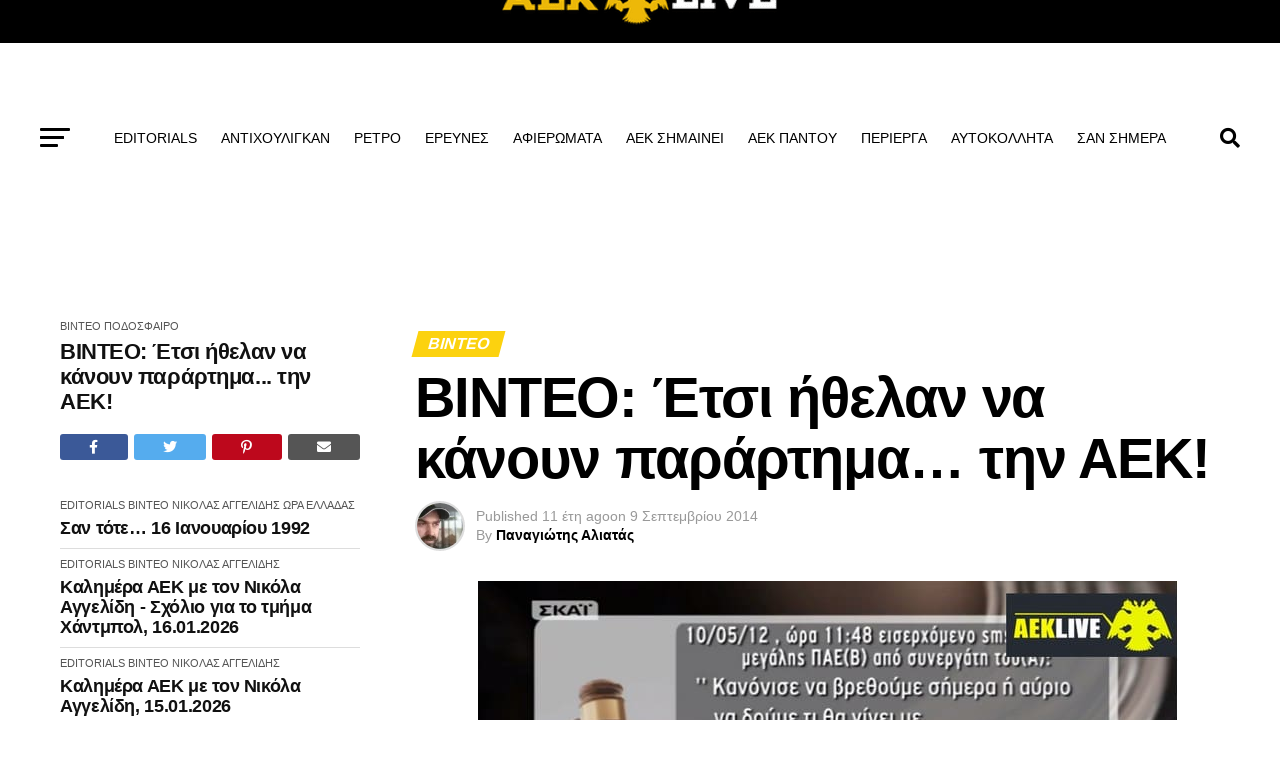

--- FILE ---
content_type: text/html; charset=UTF-8
request_url: https://www.aek-live.gr/%CE%B1%CF%85%CF%84%CF%8C-%CE%B5%CE%AF%CE%BD%CE%B1%CE%B9-%CF%84%CE%BF-%CE%B2%CE%AF%CE%BD%CF%84%CE%B5%CE%BF-%CF%84%CE%B7%CF%82-%CE%B4%CE%AF%CE%BA%CE%B7%CF%82-%CE%B3%CE%B9%CE%B1-%CF%84%CE%B7%CE%BD-%CE%B1/
body_size: 27009
content:
    <!DOCTYPE html><html lang="el" prefix="og: http://ogp.me/ns# fb: http://ogp.me/ns/fb#"><head><script data-no-optimize="1">var litespeed_docref=sessionStorage.getItem("litespeed_docref");litespeed_docref&&(Object.defineProperty(document,"referrer",{get:function(){return litespeed_docref}}),sessionStorage.removeItem("litespeed_docref"));</script> <meta charset="UTF-8" ><meta name="viewport" id="viewport" content="width=device-width, initial-scale=1.0, maximum-scale=5.0, minimum-scale=1.0, user-scalable=yes" /><link rel="pingback" href="https://www.aek-live.gr/xmlrpc.php" /><meta property="og:type" content="article" /><meta property="og:image" content="https://www.aek-live.gr/wp-content/uploads/2014/09/Untitled-112.jpg" /><meta name="twitter:image" content="https://www.aek-live.gr/wp-content/uploads/2014/09/Untitled-112.jpg" /><meta property="og:url" content="https://www.aek-live.gr/%ce%b1%cf%85%cf%84%cf%8c-%ce%b5%ce%af%ce%bd%ce%b1%ce%b9-%cf%84%ce%bf-%ce%b2%ce%af%ce%bd%cf%84%ce%b5%ce%bf-%cf%84%ce%b7%cf%82-%ce%b4%ce%af%ce%ba%ce%b7%cf%82-%ce%b3%ce%b9%ce%b1-%cf%84%ce%b7%ce%bd-%ce%b1/" /><meta property="og:title" content="ΒIΝΤΕΟ: Έτσι ήθελαν να κάνουν παράρτημα&#8230; την ΑΕΚ!" /><meta property="og:description" content="Views 572 Δείτε στο πιο κάτω βίντεο χτεσινό απόσπασμα της Δίκης του ΣΚΑΪ όπου αναφέρετε η ΑΕΚ. Κάποια ομάδα ήθελε να αγοράσει την Ένωση, μέσω τρίτου προσώπου και να την κάνει δορυφόρο της." /><meta name="twitter:card" content="summary_large_image"><meta name="twitter:url" content="https://www.aek-live.gr/%ce%b1%cf%85%cf%84%cf%8c-%ce%b5%ce%af%ce%bd%ce%b1%ce%b9-%cf%84%ce%bf-%ce%b2%ce%af%ce%bd%cf%84%ce%b5%ce%bf-%cf%84%ce%b7%cf%82-%ce%b4%ce%af%ce%ba%ce%b7%cf%82-%ce%b3%ce%b9%ce%b1-%cf%84%ce%b7%ce%bd-%ce%b1/"><meta name="twitter:title" content="ΒIΝΤΕΟ: Έτσι ήθελαν να κάνουν παράρτημα&#8230; την ΑΕΚ!"><meta name="twitter:description" content="Views 572 Δείτε στο πιο κάτω βίντεο χτεσινό απόσπασμα της Δίκης του ΣΚΑΪ όπου αναφέρετε η ΑΕΚ. Κάποια ομάδα ήθελε να αγοράσει την Ένωση, μέσω τρίτου προσώπου και να την κάνει δορυφόρο της."><title>ΒIΝΤΕΟ: Έτσι ήθελαν να κάνουν παράρτημα&#8230; την ΑΕΚ! &#8211; AEK-LIVE</title><meta name='robots' content='max-image-preview:large' /><link rel='dns-prefetch' href='//ajax.googleapis.com' /><link rel='dns-prefetch' href='//fonts.googleapis.com' /><link rel="alternate" type="application/rss+xml" title="Ροή RSS &raquo; AEK-LIVE" href="https://www.aek-live.gr/feed/" /><link rel="alternate" type="application/rss+xml" title="Ροή Σχολίων &raquo; AEK-LIVE" href="https://www.aek-live.gr/comments/feed/" /><link rel="alternate" title="oEmbed (JSON)" type="application/json+oembed" href="https://www.aek-live.gr/wp-json/oembed/1.0/embed?url=https%3A%2F%2Fwww.aek-live.gr%2F%25ce%25b1%25cf%2585%25cf%2584%25cf%258c-%25ce%25b5%25ce%25af%25ce%25bd%25ce%25b1%25ce%25b9-%25cf%2584%25ce%25bf-%25ce%25b2%25ce%25af%25ce%25bd%25cf%2584%25ce%25b5%25ce%25bf-%25cf%2584%25ce%25b7%25cf%2582-%25ce%25b4%25ce%25af%25ce%25ba%25ce%25b7%25cf%2582-%25ce%25b3%25ce%25b9%25ce%25b1-%25cf%2584%25ce%25b7%25ce%25bd-%25ce%25b1%2F" /><link rel="alternate" title="oEmbed (XML)" type="text/xml+oembed" href="https://www.aek-live.gr/wp-json/oembed/1.0/embed?url=https%3A%2F%2Fwww.aek-live.gr%2F%25ce%25b1%25cf%2585%25cf%2584%25cf%258c-%25ce%25b5%25ce%25af%25ce%25bd%25ce%25b1%25ce%25b9-%25cf%2584%25ce%25bf-%25ce%25b2%25ce%25af%25ce%25bd%25cf%2584%25ce%25b5%25ce%25bf-%25cf%2584%25ce%25b7%25cf%2582-%25ce%25b4%25ce%25af%25ce%25ba%25ce%25b7%25cf%2582-%25ce%25b3%25ce%25b9%25ce%25b1-%25cf%2584%25ce%25b7%25ce%25bd-%25ce%25b1%2F&#038;format=xml" /><style id='wp-img-auto-sizes-contain-inline-css' type='text/css'>img:is([sizes=auto i],[sizes^="auto," i]){contain-intrinsic-size:3000px 1500px}
/*# sourceURL=wp-img-auto-sizes-contain-inline-css */</style><link data-optimized="2" rel="stylesheet" href="https://www.aek-live.gr/wp-content/litespeed/css/65834f2787423338abc5196f96e8d45e.css?ver=655aa" /><style id='global-styles-inline-css' type='text/css'>:root{--wp--preset--aspect-ratio--square: 1;--wp--preset--aspect-ratio--4-3: 4/3;--wp--preset--aspect-ratio--3-4: 3/4;--wp--preset--aspect-ratio--3-2: 3/2;--wp--preset--aspect-ratio--2-3: 2/3;--wp--preset--aspect-ratio--16-9: 16/9;--wp--preset--aspect-ratio--9-16: 9/16;--wp--preset--color--black: #000000;--wp--preset--color--cyan-bluish-gray: #abb8c3;--wp--preset--color--white: #ffffff;--wp--preset--color--pale-pink: #f78da7;--wp--preset--color--vivid-red: #cf2e2e;--wp--preset--color--luminous-vivid-orange: #ff6900;--wp--preset--color--luminous-vivid-amber: #fcb900;--wp--preset--color--light-green-cyan: #7bdcb5;--wp--preset--color--vivid-green-cyan: #00d084;--wp--preset--color--pale-cyan-blue: #8ed1fc;--wp--preset--color--vivid-cyan-blue: #0693e3;--wp--preset--color--vivid-purple: #9b51e0;--wp--preset--gradient--vivid-cyan-blue-to-vivid-purple: linear-gradient(135deg,rgb(6,147,227) 0%,rgb(155,81,224) 100%);--wp--preset--gradient--light-green-cyan-to-vivid-green-cyan: linear-gradient(135deg,rgb(122,220,180) 0%,rgb(0,208,130) 100%);--wp--preset--gradient--luminous-vivid-amber-to-luminous-vivid-orange: linear-gradient(135deg,rgb(252,185,0) 0%,rgb(255,105,0) 100%);--wp--preset--gradient--luminous-vivid-orange-to-vivid-red: linear-gradient(135deg,rgb(255,105,0) 0%,rgb(207,46,46) 100%);--wp--preset--gradient--very-light-gray-to-cyan-bluish-gray: linear-gradient(135deg,rgb(238,238,238) 0%,rgb(169,184,195) 100%);--wp--preset--gradient--cool-to-warm-spectrum: linear-gradient(135deg,rgb(74,234,220) 0%,rgb(151,120,209) 20%,rgb(207,42,186) 40%,rgb(238,44,130) 60%,rgb(251,105,98) 80%,rgb(254,248,76) 100%);--wp--preset--gradient--blush-light-purple: linear-gradient(135deg,rgb(255,206,236) 0%,rgb(152,150,240) 100%);--wp--preset--gradient--blush-bordeaux: linear-gradient(135deg,rgb(254,205,165) 0%,rgb(254,45,45) 50%,rgb(107,0,62) 100%);--wp--preset--gradient--luminous-dusk: linear-gradient(135deg,rgb(255,203,112) 0%,rgb(199,81,192) 50%,rgb(65,88,208) 100%);--wp--preset--gradient--pale-ocean: linear-gradient(135deg,rgb(255,245,203) 0%,rgb(182,227,212) 50%,rgb(51,167,181) 100%);--wp--preset--gradient--electric-grass: linear-gradient(135deg,rgb(202,248,128) 0%,rgb(113,206,126) 100%);--wp--preset--gradient--midnight: linear-gradient(135deg,rgb(2,3,129) 0%,rgb(40,116,252) 100%);--wp--preset--font-size--small: 13px;--wp--preset--font-size--medium: 20px;--wp--preset--font-size--large: 36px;--wp--preset--font-size--x-large: 42px;--wp--preset--spacing--20: 0.44rem;--wp--preset--spacing--30: 0.67rem;--wp--preset--spacing--40: 1rem;--wp--preset--spacing--50: 1.5rem;--wp--preset--spacing--60: 2.25rem;--wp--preset--spacing--70: 3.38rem;--wp--preset--spacing--80: 5.06rem;--wp--preset--shadow--natural: 6px 6px 9px rgba(0, 0, 0, 0.2);--wp--preset--shadow--deep: 12px 12px 50px rgba(0, 0, 0, 0.4);--wp--preset--shadow--sharp: 6px 6px 0px rgba(0, 0, 0, 0.2);--wp--preset--shadow--outlined: 6px 6px 0px -3px rgb(255, 255, 255), 6px 6px rgb(0, 0, 0);--wp--preset--shadow--crisp: 6px 6px 0px rgb(0, 0, 0);}:where(.is-layout-flex){gap: 0.5em;}:where(.is-layout-grid){gap: 0.5em;}body .is-layout-flex{display: flex;}.is-layout-flex{flex-wrap: wrap;align-items: center;}.is-layout-flex > :is(*, div){margin: 0;}body .is-layout-grid{display: grid;}.is-layout-grid > :is(*, div){margin: 0;}:where(.wp-block-columns.is-layout-flex){gap: 2em;}:where(.wp-block-columns.is-layout-grid){gap: 2em;}:where(.wp-block-post-template.is-layout-flex){gap: 1.25em;}:where(.wp-block-post-template.is-layout-grid){gap: 1.25em;}.has-black-color{color: var(--wp--preset--color--black) !important;}.has-cyan-bluish-gray-color{color: var(--wp--preset--color--cyan-bluish-gray) !important;}.has-white-color{color: var(--wp--preset--color--white) !important;}.has-pale-pink-color{color: var(--wp--preset--color--pale-pink) !important;}.has-vivid-red-color{color: var(--wp--preset--color--vivid-red) !important;}.has-luminous-vivid-orange-color{color: var(--wp--preset--color--luminous-vivid-orange) !important;}.has-luminous-vivid-amber-color{color: var(--wp--preset--color--luminous-vivid-amber) !important;}.has-light-green-cyan-color{color: var(--wp--preset--color--light-green-cyan) !important;}.has-vivid-green-cyan-color{color: var(--wp--preset--color--vivid-green-cyan) !important;}.has-pale-cyan-blue-color{color: var(--wp--preset--color--pale-cyan-blue) !important;}.has-vivid-cyan-blue-color{color: var(--wp--preset--color--vivid-cyan-blue) !important;}.has-vivid-purple-color{color: var(--wp--preset--color--vivid-purple) !important;}.has-black-background-color{background-color: var(--wp--preset--color--black) !important;}.has-cyan-bluish-gray-background-color{background-color: var(--wp--preset--color--cyan-bluish-gray) !important;}.has-white-background-color{background-color: var(--wp--preset--color--white) !important;}.has-pale-pink-background-color{background-color: var(--wp--preset--color--pale-pink) !important;}.has-vivid-red-background-color{background-color: var(--wp--preset--color--vivid-red) !important;}.has-luminous-vivid-orange-background-color{background-color: var(--wp--preset--color--luminous-vivid-orange) !important;}.has-luminous-vivid-amber-background-color{background-color: var(--wp--preset--color--luminous-vivid-amber) !important;}.has-light-green-cyan-background-color{background-color: var(--wp--preset--color--light-green-cyan) !important;}.has-vivid-green-cyan-background-color{background-color: var(--wp--preset--color--vivid-green-cyan) !important;}.has-pale-cyan-blue-background-color{background-color: var(--wp--preset--color--pale-cyan-blue) !important;}.has-vivid-cyan-blue-background-color{background-color: var(--wp--preset--color--vivid-cyan-blue) !important;}.has-vivid-purple-background-color{background-color: var(--wp--preset--color--vivid-purple) !important;}.has-black-border-color{border-color: var(--wp--preset--color--black) !important;}.has-cyan-bluish-gray-border-color{border-color: var(--wp--preset--color--cyan-bluish-gray) !important;}.has-white-border-color{border-color: var(--wp--preset--color--white) !important;}.has-pale-pink-border-color{border-color: var(--wp--preset--color--pale-pink) !important;}.has-vivid-red-border-color{border-color: var(--wp--preset--color--vivid-red) !important;}.has-luminous-vivid-orange-border-color{border-color: var(--wp--preset--color--luminous-vivid-orange) !important;}.has-luminous-vivid-amber-border-color{border-color: var(--wp--preset--color--luminous-vivid-amber) !important;}.has-light-green-cyan-border-color{border-color: var(--wp--preset--color--light-green-cyan) !important;}.has-vivid-green-cyan-border-color{border-color: var(--wp--preset--color--vivid-green-cyan) !important;}.has-pale-cyan-blue-border-color{border-color: var(--wp--preset--color--pale-cyan-blue) !important;}.has-vivid-cyan-blue-border-color{border-color: var(--wp--preset--color--vivid-cyan-blue) !important;}.has-vivid-purple-border-color{border-color: var(--wp--preset--color--vivid-purple) !important;}.has-vivid-cyan-blue-to-vivid-purple-gradient-background{background: var(--wp--preset--gradient--vivid-cyan-blue-to-vivid-purple) !important;}.has-light-green-cyan-to-vivid-green-cyan-gradient-background{background: var(--wp--preset--gradient--light-green-cyan-to-vivid-green-cyan) !important;}.has-luminous-vivid-amber-to-luminous-vivid-orange-gradient-background{background: var(--wp--preset--gradient--luminous-vivid-amber-to-luminous-vivid-orange) !important;}.has-luminous-vivid-orange-to-vivid-red-gradient-background{background: var(--wp--preset--gradient--luminous-vivid-orange-to-vivid-red) !important;}.has-very-light-gray-to-cyan-bluish-gray-gradient-background{background: var(--wp--preset--gradient--very-light-gray-to-cyan-bluish-gray) !important;}.has-cool-to-warm-spectrum-gradient-background{background: var(--wp--preset--gradient--cool-to-warm-spectrum) !important;}.has-blush-light-purple-gradient-background{background: var(--wp--preset--gradient--blush-light-purple) !important;}.has-blush-bordeaux-gradient-background{background: var(--wp--preset--gradient--blush-bordeaux) !important;}.has-luminous-dusk-gradient-background{background: var(--wp--preset--gradient--luminous-dusk) !important;}.has-pale-ocean-gradient-background{background: var(--wp--preset--gradient--pale-ocean) !important;}.has-electric-grass-gradient-background{background: var(--wp--preset--gradient--electric-grass) !important;}.has-midnight-gradient-background{background: var(--wp--preset--gradient--midnight) !important;}.has-small-font-size{font-size: var(--wp--preset--font-size--small) !important;}.has-medium-font-size{font-size: var(--wp--preset--font-size--medium) !important;}.has-large-font-size{font-size: var(--wp--preset--font-size--large) !important;}.has-x-large-font-size{font-size: var(--wp--preset--font-size--x-large) !important;}
/*# sourceURL=global-styles-inline-css */</style><style id='classic-theme-styles-inline-css' type='text/css'>/*! This file is auto-generated */
.wp-block-button__link{color:#fff;background-color:#32373c;border-radius:9999px;box-shadow:none;text-decoration:none;padding:calc(.667em + 2px) calc(1.333em + 2px);font-size:1.125em}.wp-block-file__button{background:#32373c;color:#fff;text-decoration:none}
/*# sourceURL=/wp-includes/css/classic-themes.min.css */</style><link rel='stylesheet' id='ql-jquery-ui-css' href='//ajax.googleapis.com/ajax/libs/jqueryui/1.12.1/themes/smoothness/jquery-ui.css?ver=c7ed4d262f98c75e48905b223028fdd4' type='text/css' media='all' /><style id='mvp-custom-style-inline-css' type='text/css'>#mvp-wallpaper {
	background: url() no-repeat 50% 0;
	}

#mvp-foot-copy a {
	color: #fcd20f;
	}

#mvp-content-main p a,
#mvp-content-main ul a,
#mvp-content-main ol a,
.mvp-post-add-main p a,
.mvp-post-add-main ul a,
.mvp-post-add-main ol a {
	box-shadow: inset 0 -4px 0 #fcd20f;
	}

#mvp-content-main p a:hover,
#mvp-content-main ul a:hover,
#mvp-content-main ol a:hover,
.mvp-post-add-main p a:hover,
.mvp-post-add-main ul a:hover,
.mvp-post-add-main ol a:hover {
	background: #fcd20f;
	}

a,
a:visited,
.post-info-name a,
.woocommerce .woocommerce-breadcrumb a {
	color: #fcd20f;
	}

#mvp-side-wrap a:hover {
	color: #fcd20f;
	}

.mvp-fly-top:hover,
.mvp-vid-box-wrap,
ul.mvp-soc-mob-list li.mvp-soc-mob-com {
	background: #fcd20f;
	}

nav.mvp-fly-nav-menu ul li.menu-item-has-children:after,
.mvp-feat1-left-wrap span.mvp-cd-cat,
.mvp-widget-feat1-top-story span.mvp-cd-cat,
.mvp-widget-feat2-left-cont span.mvp-cd-cat,
.mvp-widget-dark-feat span.mvp-cd-cat,
.mvp-widget-dark-sub span.mvp-cd-cat,
.mvp-vid-wide-text span.mvp-cd-cat,
.mvp-feat2-top-text span.mvp-cd-cat,
.mvp-feat3-main-story span.mvp-cd-cat,
.mvp-feat3-sub-text span.mvp-cd-cat,
.mvp-feat4-main-text span.mvp-cd-cat,
.woocommerce-message:before,
.woocommerce-info:before,
.woocommerce-message:before {
	color: #fcd20f;
	}

#searchform input,
.mvp-authors-name {
	border-bottom: 1px solid #fcd20f;
	}

.mvp-fly-top:hover {
	border-top: 1px solid #fcd20f;
	border-left: 1px solid #fcd20f;
	border-bottom: 1px solid #fcd20f;
	}

.woocommerce .widget_price_filter .ui-slider .ui-slider-handle,
.woocommerce #respond input#submit.alt,
.woocommerce a.button.alt,
.woocommerce button.button.alt,
.woocommerce input.button.alt,
.woocommerce #respond input#submit.alt:hover,
.woocommerce a.button.alt:hover,
.woocommerce button.button.alt:hover,
.woocommerce input.button.alt:hover {
	background-color: #fcd20f;
	}

.woocommerce-error,
.woocommerce-info,
.woocommerce-message {
	border-top-color: #fcd20f;
	}

ul.mvp-feat1-list-buts li.active span.mvp-feat1-list-but,
span.mvp-widget-home-title,
span.mvp-post-cat,
span.mvp-feat1-pop-head {
	background: #fcd20f;
	}

.woocommerce span.onsale {
	background-color: #fcd20f;
	}

.mvp-widget-feat2-side-more-but,
.woocommerce .star-rating span:before,
span.mvp-prev-next-label,
.mvp-cat-date-wrap .sticky {
	color: #fcd20f !important;
	}

#mvp-main-nav-top,
#mvp-fly-wrap,
.mvp-soc-mob-right,
#mvp-main-nav-small-cont {
	background: #000000;
	}

#mvp-main-nav-small .mvp-fly-but-wrap span,
#mvp-main-nav-small .mvp-search-but-wrap span,
.mvp-nav-top-left .mvp-fly-but-wrap span,
#mvp-fly-wrap .mvp-fly-but-wrap span {
	background: #555555;
	}

.mvp-nav-top-right .mvp-nav-search-but,
span.mvp-fly-soc-head,
.mvp-soc-mob-right i,
#mvp-main-nav-small span.mvp-nav-search-but,
#mvp-main-nav-small .mvp-nav-menu ul li a  {
	color: #555555;
	}

#mvp-main-nav-small .mvp-nav-menu ul li.menu-item-has-children a:after {
	border-color: #555555 transparent transparent transparent;
	}

#mvp-nav-top-wrap span.mvp-nav-search-but:hover,
#mvp-main-nav-small span.mvp-nav-search-but:hover {
	color: #fcd20f;
	}

#mvp-nav-top-wrap .mvp-fly-but-wrap:hover span,
#mvp-main-nav-small .mvp-fly-but-wrap:hover span,
span.mvp-woo-cart-num:hover {
	background: #fcd20f;
	}

#mvp-main-nav-bot-cont {
	background: #ffffff;
	}

#mvp-nav-bot-wrap .mvp-fly-but-wrap span,
#mvp-nav-bot-wrap .mvp-search-but-wrap span {
	background: #000000;
	}

#mvp-nav-bot-wrap span.mvp-nav-search-but,
#mvp-nav-bot-wrap .mvp-nav-menu ul li a {
	color: #000000;
	}

#mvp-nav-bot-wrap .mvp-nav-menu ul li.menu-item-has-children a:after {
	border-color: #000000 transparent transparent transparent;
	}

.mvp-nav-menu ul li:hover a {
	border-bottom: 5px solid #fcd20f;
	}

#mvp-nav-bot-wrap .mvp-fly-but-wrap:hover span {
	background: #fcd20f;
	}

#mvp-nav-bot-wrap span.mvp-nav-search-but:hover {
	color: #fcd20f;
	}

body,
.mvp-feat1-feat-text p,
.mvp-feat2-top-text p,
.mvp-feat3-main-text p,
.mvp-feat3-sub-text p,
#searchform input,
.mvp-author-info-text,
span.mvp-post-excerpt,
.mvp-nav-menu ul li ul.sub-menu li a,
nav.mvp-fly-nav-menu ul li a,
.mvp-ad-label,
span.mvp-feat-caption,
.mvp-post-tags a,
.mvp-post-tags a:visited,
span.mvp-author-box-name a,
#mvp-author-box-text p,
.mvp-post-gallery-text p,
ul.mvp-soc-mob-list li span,
#comments,
h3#reply-title,
h2.comments,
#mvp-foot-copy p,
span.mvp-fly-soc-head,
.mvp-post-tags-header,
span.mvp-prev-next-label,
span.mvp-post-add-link-but,
#mvp-comments-button a,
#mvp-comments-button span.mvp-comment-but-text,
.woocommerce ul.product_list_widget span.product-title,
.woocommerce ul.product_list_widget li a,
.woocommerce #reviews #comments ol.commentlist li .comment-text p.meta,
.woocommerce div.product p.price,
.woocommerce div.product p.price ins,
.woocommerce div.product p.price del,
.woocommerce ul.products li.product .price del,
.woocommerce ul.products li.product .price ins,
.woocommerce ul.products li.product .price,
.woocommerce #respond input#submit,
.woocommerce a.button,
.woocommerce button.button,
.woocommerce input.button,
.woocommerce .widget_price_filter .price_slider_amount .button,
.woocommerce span.onsale,
.woocommerce-review-link,
#woo-content p.woocommerce-result-count,
.woocommerce div.product .woocommerce-tabs ul.tabs li a,
a.mvp-inf-more-but,
span.mvp-cont-read-but,
span.mvp-cd-cat,
span.mvp-cd-date,
.mvp-feat4-main-text p,
span.mvp-woo-cart-num,
span.mvp-widget-home-title2,
.wp-caption,
#mvp-content-main p.wp-caption-text,
.gallery-caption,
.mvp-post-add-main p.wp-caption-text,
#bbpress-forums,
#bbpress-forums p,
.protected-post-form input,
#mvp-feat6-text p {
	font-family: 'Open Sans', sans-serif;
	font-display: swap;
	}

.mvp-blog-story-text p,
span.mvp-author-page-desc,
#mvp-404 p,
.mvp-widget-feat1-bot-text p,
.mvp-widget-feat2-left-text p,
.mvp-flex-story-text p,
.mvp-search-text p,
#mvp-content-main p,
.mvp-post-add-main p,
#mvp-content-main ul li,
#mvp-content-main ol li,
.rwp-summary,
.rwp-u-review__comment,
.mvp-feat5-mid-main-text p,
.mvp-feat5-small-main-text p,
#mvp-content-main .wp-block-button__link,
.wp-block-audio figcaption,
.wp-block-video figcaption,
.wp-block-embed figcaption,
.wp-block-verse pre,
pre.wp-block-verse {
	font-family: 'Open Sans', sans-serif;
	font-display: swap;
	}

.mvp-nav-menu ul li a,
#mvp-foot-menu ul li a {
	font-family: 'Open Sans', sans-serif;
	font-display: swap;
	}


.mvp-feat1-sub-text h2,
.mvp-feat1-pop-text h2,
.mvp-feat1-list-text h2,
.mvp-widget-feat1-top-text h2,
.mvp-widget-feat1-bot-text h2,
.mvp-widget-dark-feat-text h2,
.mvp-widget-dark-sub-text h2,
.mvp-widget-feat2-left-text h2,
.mvp-widget-feat2-right-text h2,
.mvp-blog-story-text h2,
.mvp-flex-story-text h2,
.mvp-vid-wide-more-text p,
.mvp-prev-next-text p,
.mvp-related-text,
.mvp-post-more-text p,
h2.mvp-authors-latest a,
.mvp-feat2-bot-text h2,
.mvp-feat3-sub-text h2,
.mvp-feat3-main-text h2,
.mvp-feat4-main-text h2,
.mvp-feat5-text h2,
.mvp-feat5-mid-main-text h2,
.mvp-feat5-small-main-text h2,
.mvp-feat5-mid-sub-text h2,
#mvp-feat6-text h2,
.alp-related-posts-wrapper .alp-related-post .post-title {
	font-family: 'Open Sans', sans-serif;
	font-display: swap;
	}

.mvp-feat2-top-text h2,
.mvp-feat1-feat-text h2,
h1.mvp-post-title,
h1.mvp-post-title-wide,
.mvp-drop-nav-title h4,
#mvp-content-main blockquote p,
.mvp-post-add-main blockquote p,
#mvp-content-main p.has-large-font-size,
#mvp-404 h1,
#woo-content h1.page-title,
.woocommerce div.product .product_title,
.woocommerce ul.products li.product h3,
.alp-related-posts .current .post-title {
	font-family: 'Open Sans', sans-serif;
	font-display: swap;
	}

span.mvp-feat1-pop-head,
.mvp-feat1-pop-text:before,
span.mvp-feat1-list-but,
span.mvp-widget-home-title,
.mvp-widget-feat2-side-more,
span.mvp-post-cat,
span.mvp-page-head,
h1.mvp-author-top-head,
.mvp-authors-name,
#mvp-content-main h1,
#mvp-content-main h2,
#mvp-content-main h3,
#mvp-content-main h4,
#mvp-content-main h5,
#mvp-content-main h6,
.woocommerce .related h2,
.woocommerce div.product .woocommerce-tabs .panel h2,
.woocommerce div.product .product_title,
.mvp-feat5-side-list .mvp-feat1-list-img:after {
	font-family: 'Open Sans', sans-serif;
	font-display: swap;
	}

	

	.mvp-nav-links {
		display: none;
		}
		

	.mvp-auto-post-grid {
		grid-template-columns: 340px minmax(0, auto);
	}
		

	.alp-advert {
		display: none;
	}
	.alp-related-posts-wrapper .alp-related-posts .current {
		margin: 0 0 10px;
	}
		
/*# sourceURL=mvp-custom-style-inline-css */</style> <script id="post-views-counter-frontend-js-before" type="litespeed/javascript">var pvcArgsFrontend={"mode":"js","postID":87777,"requestURL":"https:\/\/www.aek-live.gr\/wp-admin\/admin-ajax.php","nonce":"1614e0987c","dataStorage":"cookies","multisite":!1,"path":"\/","domain":""}</script> <script type="litespeed/javascript" data-src="https://www.aek-live.gr/wp-includes/js/jquery/jquery.min.js" id="jquery-core-js"></script> <link rel="https://api.w.org/" href="https://www.aek-live.gr/wp-json/" /><link rel="alternate" title="JSON" type="application/json" href="https://www.aek-live.gr/wp-json/wp/v2/posts/87777" /><link rel="EditURI" type="application/rsd+xml" title="RSD" href="https://www.aek-live.gr/xmlrpc.php?rsd" /><link rel="canonical" href="https://www.aek-live.gr/%ce%b1%cf%85%cf%84%cf%8c-%ce%b5%ce%af%ce%bd%ce%b1%ce%b9-%cf%84%ce%bf-%ce%b2%ce%af%ce%bd%cf%84%ce%b5%ce%bf-%cf%84%ce%b7%cf%82-%ce%b4%ce%af%ce%ba%ce%b7%cf%82-%ce%b3%ce%b9%ce%b1-%cf%84%ce%b7%ce%bd-%ce%b1/" /><meta name="generator" content="webp-uploads 2.6.1"><meta data-od-replaced-content="optimization-detective 1.0.0-beta4" name="generator" content="optimization-detective 1.0.0-beta4; url_metric_groups={0:empty, 480:empty, 600:empty, 782:empty}"><meta name="generator" content="embed-optimizer 1.0.0-beta3"><meta name="generator" content="image-prioritizer 1.0.0-beta3"><link rel="icon" href="https://www.aek-live.gr/wp-content/uploads/2016/08/cropped-aek_logo_new-144x144.png" sizes="32x32" /><link rel="icon" href="https://www.aek-live.gr/wp-content/uploads/2016/08/cropped-aek_logo_new-200x200.png" sizes="192x192" /><link rel="apple-touch-icon" href="https://www.aek-live.gr/wp-content/uploads/2016/08/cropped-aek_logo_new-200x200.png" /><meta name="msapplication-TileImage" content="https://www.aek-live.gr/wp-content/uploads/2016/08/cropped-aek_logo_new-350x350.png" /><meta property="og:locale" content="el_GR"/><meta property="og:site_name" content="AEK-LIVE"/><meta property="og:title" content="ΒIΝΤΕΟ: Έτσι ήθελαν να κάνουν παράρτημα... την ΑΕΚ!"/><meta property="og:url" content="https://www.aek-live.gr/%ce%b1%cf%85%cf%84%cf%8c-%ce%b5%ce%af%ce%bd%ce%b1%ce%b9-%cf%84%ce%bf-%ce%b2%ce%af%ce%bd%cf%84%ce%b5%ce%bf-%cf%84%ce%b7%cf%82-%ce%b4%ce%af%ce%ba%ce%b7%cf%82-%ce%b3%ce%b9%ce%b1-%cf%84%ce%b7%ce%bd-%ce%b1/"/><meta property="og:type" content="article"/><meta property="og:description" content="Δείτε στο πιο κάτω βίντεο χτεσινό απόσπασμα της Δίκης του ΣΚΑΪ όπου αναφέρετε η ΑΕΚ. Κάποια ομάδα ήθελε να αγοράσει την Ένωση, μέσω τρίτου προσώπου και να την κάνει δορυφόρο της."/><meta property="og:image" content="https://www.aek-live.gr/wp-content/uploads/2014/09/Untitled-112.jpg"/><meta property="og:image:url" content="https://www.aek-live.gr/wp-content/uploads/2014/09/Untitled-112.jpg"/><meta property="og:image:secure_url" content="https://www.aek-live.gr/wp-content/uploads/2014/09/Untitled-112.jpg"/><meta property="article:published_time" content="2014-09-09T15:35:18+03:00"/><meta property="article:modified_time" content="2014-09-10T09:09:36+03:00" /><meta property="og:updated_time" content="2014-09-10T09:09:36+03:00" /><meta property="article:section" content="ΒΙΝΤΕΟ"/><meta property="article:section" content="ΠΟΔΟΣΦΑΙΡΟ"/><meta property="article:publisher" content="https://www.facebook.com/AEKLIVEGR/"/><meta itemprop="name" content="ΒIΝΤΕΟ: Έτσι ήθελαν να κάνουν παράρτημα... την ΑΕΚ!"/><meta itemprop="headline" content="ΒIΝΤΕΟ: Έτσι ήθελαν να κάνουν παράρτημα... την ΑΕΚ!"/><meta itemprop="description" content="Δείτε στο πιο κάτω βίντεο χτεσινό απόσπασμα της Δίκης του ΣΚΑΪ όπου αναφέρετε η ΑΕΚ. Κάποια ομάδα ήθελε να αγοράσει την Ένωση, μέσω τρίτου προσώπου και να την κάνει δορυφόρο της."/><meta itemprop="image" content="https://www.aek-live.gr/wp-content/uploads/2014/09/Untitled-112.jpg"/><meta itemprop="datePublished" content="2014-09-09"/><meta itemprop="dateModified" content="2014-09-10T09:09:36+03:00" /><meta itemprop="author" content="Παναγιώτης Αλιατάς"/><meta name="twitter:title" content="ΒIΝΤΕΟ: Έτσι ήθελαν να κάνουν παράρτημα... την ΑΕΚ!"/><meta name="twitter:url" content="https://www.aek-live.gr/%ce%b1%cf%85%cf%84%cf%8c-%ce%b5%ce%af%ce%bd%ce%b1%ce%b9-%cf%84%ce%bf-%ce%b2%ce%af%ce%bd%cf%84%ce%b5%ce%bf-%cf%84%ce%b7%cf%82-%ce%b4%ce%af%ce%ba%ce%b7%cf%82-%ce%b3%ce%b9%ce%b1-%cf%84%ce%b7%ce%bd-%ce%b1/"/><meta name="twitter:description" content="Δείτε στο πιο κάτω βίντεο χτεσινό απόσπασμα της Δίκης του ΣΚΑΪ όπου αναφέρετε η ΑΕΚ. Κάποια ομάδα ήθελε να αγοράσει την Ένωση, μέσω τρίτου προσώπου και να την κάνει δορυφόρο της."/><meta name="twitter:image" content="https://www.aek-live.gr/wp-content/uploads/2014/09/Untitled-112.jpg"/><meta name="twitter:card" content="summary_large_image"/></head><body data-rsssl=1 class="wp-singular post-template-default single single-post postid-87777 single-format-standard wp-embed-responsive wp-theme-zox-news wp-child-theme-zox-news-child"><div id="mvp-fly-wrap"><div id="mvp-fly-menu-top" class="left relative"><div class="mvp-fly-top-out left relative"><div class="mvp-fly-top-in"><div id="mvp-fly-logo" class="left relative">
<a href="https://www.aek-live.gr/"><img data-lazyloaded="1" src="[data-uri]" width="280" height="83" data-od-unknown-tag data-od-xpath="/HTML/BODY/DIV[@id=&apos;mvp-fly-wrap&apos;]/*[1][self::DIV]/*[1][self::DIV]/*[1][self::DIV]/*[1][self::DIV]/*[1][self::A]/*[1][self::IMG]" data-src="https://www.aek-live.gr/wp-content/uploads/2023/12/aek_logo_new.png" alt="AEK-LIVE" data-rjs="2" /></a></div></div><div class="mvp-fly-but-wrap mvp-fly-but-menu mvp-fly-but-click">
<span></span>
<span></span>
<span></span>
<span></span></div></div></div><div id="mvp-fly-menu-wrap"><nav class="mvp-fly-nav-menu left relative"><div class="menu-fly-menu-container"><ul id="menu-fly-menu" class="menu"><li id="menu-item-364084" class="menu-item menu-item-type-taxonomy menu-item-object-category menu-item-364084"><a href="https://www.aek-live.gr/category/editorials/aggelidis-nikos/ysterografo/">ΥΣΤΕΡΟΓΡΑΦΟ</a></li><li id="menu-item-364085" class="menu-item menu-item-type-taxonomy menu-item-object-category menu-item-364085"><a href="https://www.aek-live.gr/category/editorials/aliatas-panagiotis/aetisieskravges/">ΑΕΤΙΣΙΕΣ ΚΡΑΥΓΕΣ</a></li><li id="menu-item-364086" class="menu-item menu-item-type-taxonomy menu-item-object-category menu-item-364086"><a href="https://www.aek-live.gr/category/editorials/aliatas-panagiotis/stenes-epafes/">ΣΤΕΝΕΣ ΕΠΑΦΕΣ</a></li><li id="menu-item-364087" class="menu-item menu-item-type-taxonomy menu-item-object-category menu-item-364087"><a href="https://www.aek-live.gr/category/editorials/kolytas-nikolas/antitheto-reyma/">ΑΝΤΙΘΕΤΟ ΡΕΥΜΑ</a></li><li id="menu-item-376187" class="menu-item menu-item-type-taxonomy menu-item-object-category menu-item-376187"><a href="https://www.aek-live.gr/category/mia-sto-karfi-mia-sto-petalo/">ΚΑΡΦΙΑ</a></li><li id="menu-item-376188" class="menu-item menu-item-type-taxonomy menu-item-object-category menu-item-376188"><a href="https://www.aek-live.gr/category/foyskes/">ΦΟΥΣΚΕΣ</a></li><li id="menu-item-364045" class="menu-item menu-item-type-taxonomy menu-item-object-category menu-item-364045"><a href="https://www.aek-live.gr/category/editorials/o-partizanos21r-grafei-sto-aek-live/">PARTIZANOS21R</a></li><li id="menu-item-364088" class="menu-item menu-item-type-taxonomy menu-item-object-category menu-item-364088"><a href="https://www.aek-live.gr/category/editorials/anna-vaptisma/me-ta-matia-tis-annas/">ΜΕ ΤΑ ΜΑΤΙΑ ΤΗΣ ΑΝΝΑΣ</a></li><li id="menu-item-364039" class="menu-item menu-item-type-taxonomy menu-item-object-category menu-item-364039"><a href="https://www.aek-live.gr/category/pagkypriotatos/">ΠΑΓΚΥΠΡΙΩΤΑΤΟΣ</a></li><li id="menu-item-387900" class="menu-item menu-item-type-taxonomy menu-item-object-category menu-item-387900"><a href="https://www.aek-live.gr/category/editorials/iria/">iRia</a></li><li id="menu-item-388131" class="menu-item menu-item-type-taxonomy menu-item-object-category menu-item-388131"><a href="https://www.aek-live.gr/category/editorials/%cf%83%cf%84%cf%81%ce%b1%cf%84%ce%b7%cf%83-%ce%b3%ce%b5%cf%89%cf%81%ce%b3%ce%b9%ce%bf%cf%85/%ce%ba%ce%b9%cf%84%cf%81%ce%b9%ce%bd%ce%bf%ce%bc%ce%b1%cf%85%cf%81%ce%bf%cf%83/">ΚΙΤΡΙΝΟΜΑΥΡΟΣ</a></li><li id="menu-item-364089" class="menu-item menu-item-type-taxonomy menu-item-object-category menu-item-364089"><a href="https://www.aek-live.gr/category/editorials/manolakoy-sofia/panta-en-sofia-epoiisan/">ΤΑ ΠΑΝΤΑ ΕΝ ΣΟΦΙΑ ΕΠΟΙΗΣΑΣ</a></li><li id="menu-item-364031" class="menu-item menu-item-type-taxonomy menu-item-object-category menu-item-364031"><a href="https://www.aek-live.gr/category/editorials/%ce%bd%ce%b9%ce%ba%ce%bf%cf%83-%ce%ba%ce%b1%cf%81%ce%b1%ce%b3%ce%b9%ce%bf%ce%b2%ce%b1%ce%bd%ce%bd%ce%b9%ce%b4%ce%b7%cf%83/parasita/">ΠΑRΑΣΙΤΟΣ</a></li><li id="menu-item-364090" class="menu-item menu-item-type-taxonomy menu-item-object-category menu-item-364090"><a href="https://www.aek-live.gr/category/editorials/odysseas-aggelidis/to-scholio-tis-imeras-me-ton-nikola-aggelidi/">Ο ΟΔΥΣΣΕΑΣ ΣΧΟΛΙΑΖΕΙ&#8230;</a></li><li id="menu-item-364037" class="menu-item menu-item-type-taxonomy menu-item-object-category menu-item-364037"><a href="https://www.aek-live.gr/category/editorials/aggelidis-stratos/me-ta-matia-enos-14chronoy/">ΠΑΡΤΟ ΑΠΟΦΑΣΗ ΡΕ ΣΤΡΑΤΟ</a></li><li id="menu-item-378073" class="menu-item menu-item-type-taxonomy menu-item-object-category menu-item-378073"><a href="https://www.aek-live.gr/category/protoselida/">Ο ΤΥΠΟΣ ΓΡΑΦΕΙ&#8230; ΓΙΑ ΤΗΝ ΑΕΚ</a></li><li id="menu-item-379954" class="menu-item menu-item-type-taxonomy menu-item-object-category current-post-ancestor current-menu-parent current-post-parent menu-item-379954"><a href="https://www.aek-live.gr/category/video/">ΒΙΝΤΕΟ</a></li><li id="menu-item-367362" class="menu-item menu-item-type-taxonomy menu-item-object-category menu-item-367362"><a href="https://www.aek-live.gr/category/oles-i-aek-tou-kosmou/">ΟΛΕΣ ΟΙ ΑΕΚ ΤΟΥ ΚΟΣΜΟΥ</a></li><li id="menu-item-364038" class="menu-item menu-item-type-taxonomy menu-item-object-category menu-item-364038"><a href="https://www.aek-live.gr/category/imerologio-mnimis-syndesmos-opadon-a/">ΝΕΑ ΥΟΡΚΗ</a></li><li id="menu-item-364034" class="menu-item menu-item-type-taxonomy menu-item-object-category menu-item-364034"><a href="https://www.aek-live.gr/category/echoyn-paixei-stin-aek-kai-se-poia-alli-omada/">ΤΙ ΕΝΩΝΕΙ ΤΗΝ ΑΕΚ ΜΕ ΑΛΛΕΣ ΟΜΑΔΕΣ</a></li><li id="menu-item-387284" class="menu-item menu-item-type-taxonomy menu-item-object-category menu-item-387284"><a href="https://www.aek-live.gr/category/%ce%bf%ce%bb%ce%b7-%ce%b7-%ce%b9%cf%83%cf%84%ce%bf%cf%81%ce%af%ce%b1-%cf%84%cf%89%ce%bd-%ce%b1%ce%b3%cf%8e%ce%bd%cf%89%ce%bd-%cf%84%ce%b7%cf%82-%ce%b1%ce%b5%ce%ba/">ΙΣΤΟΡΙΑ ΑΓΩΝΩΝ</a></li><li id="menu-item-364035" class="menu-item menu-item-type-taxonomy menu-item-object-category menu-item-364035"><a href="https://www.aek-live.gr/category/%cf%80%ce%bf%cf%85-%ce%b5%ce%b9%ce%bd%ce%b1%ce%b9-%cf%84%cf%89%cf%81%ce%b1/">ΠΟΥ ΕΙΝΑΙ ΣΗΜΕΡΑ;</a></li><li id="menu-item-379448" class="menu-item menu-item-type-taxonomy menu-item-object-category menu-item-379448"><a href="https://www.aek-live.gr/category/ymnoi-aek/">ΥΜΝΟΙ ΤΗΣ ΑΕΚ</a></li><li id="menu-item-364091" class="menu-item menu-item-type-taxonomy menu-item-object-category menu-item-364091"><a href="https://www.aek-live.gr/category/oi-megales-nikes-tis-aek/">ΟΙ ΜΕΓΑΛΕΣ ΝΙΚΕΣ ΤΗΣ ΑΕΚ</a></li><li id="menu-item-379988" class="menu-item menu-item-type-taxonomy menu-item-object-category current-post-ancestor current-menu-parent current-post-parent menu-item-379988"><a href="https://www.aek-live.gr/category/football/">ΠΟΔΟΣΦΑΙΡΟ</a></li><li id="menu-item-379952" class="menu-item menu-item-type-taxonomy menu-item-object-category menu-item-379952"><a href="https://www.aek-live.gr/category/basket/">ΜΠΑΣΚΕΤ</a></li><li id="menu-item-379955" class="menu-item menu-item-type-taxonomy menu-item-object-category menu-item-379955"><a href="https://www.aek-live.gr/category/erasitexniki/">ΕΡΑΣΙΤΕΧΝΙΚΗ</a></li><li id="menu-item-379953" class="menu-item menu-item-type-taxonomy menu-item-object-category menu-item-379953"><a href="https://www.aek-live.gr/category/nea-filadelfeia/moyseio-aek/">ΜΟΥΣΕΙΟ ΑΕΚ</a></li><li id="menu-item-364129" class="menu-item menu-item-type-taxonomy menu-item-object-category menu-item-364129"><a href="https://www.aek-live.gr/category/i-diki-sas-aek/">ΟΠΑΔΙΚΑ</a></li><li id="menu-item-364030" class="menu-item menu-item-type-taxonomy menu-item-object-category menu-item-364030"><a href="https://www.aek-live.gr/category/i-diki-sas-aek/peirates-toy-oneiroy/">ΠΕΙΡΑΤΕΣ</a></li><li id="menu-item-364033" class="menu-item menu-item-type-taxonomy menu-item-object-category menu-item-364033"><a href="https://www.aek-live.gr/category/video/gia-na-thymoyntai-oi-palioi-kai-na-mathainoyn-oi-neoi/">ΒΙΝΤΕΟ ΑΝΑΜΝΗΣΕΙΣ</a></li><li id="menu-item-366031" class="menu-item menu-item-type-taxonomy menu-item-object-category menu-item-366031"><a href="https://www.aek-live.gr/category/synentefxeis/">ΣΥΝΕΝΤΕΥΞΕΙΣ</a></li><li id="menu-item-378075" class="menu-item menu-item-type-taxonomy menu-item-object-category menu-item-378075"><a href="https://www.aek-live.gr/category/%ce%ba%ce%bf%cf%85%ce%b9%ce%b6/">ΚΟΥΙΖ</a></li><li id="menu-item-366005" class="menu-item menu-item-type-taxonomy menu-item-object-category menu-item-366005"><a href="https://www.aek-live.gr/category/dimoskopisis/">ΔΗΜΟΣΚΟΠΗΣΕΙΣ</a></li><li id="menu-item-364028" class="menu-item menu-item-type-taxonomy menu-item-object-category menu-item-364028"><a href="https://www.aek-live.gr/category/livorno-marseille/">LIVORNO &amp; MARSEILLE</a></li><li id="menu-item-364041" class="menu-item menu-item-type-taxonomy menu-item-object-category menu-item-364041"><a href="https://www.aek-live.gr/category/editorials/antonioy-vasilis/analyze-this/">ANALYZE THIS</a></li><li id="menu-item-364042" class="menu-item menu-item-type-taxonomy menu-item-object-category menu-item-364042"><a href="https://www.aek-live.gr/category/editorials/antreas-psaltis/aeks-on-fire/">AEK&#8217;s ON FIRE</a></li><li id="menu-item-364040" class="menu-item menu-item-type-taxonomy menu-item-object-category menu-item-364040"><a href="https://www.aek-live.gr/category/editorials/goysios-vasilis/ypothesi-prosopiki/">ΥΠΟΘΕΣΗ ΠΡΟΣΩΠΙΚΗ</a></li><li id="menu-item-364043" class="menu-item menu-item-type-taxonomy menu-item-object-category menu-item-364043"><a href="https://www.aek-live.gr/category/videoparis/">VIDEOPARIS</a></li><li id="menu-item-364044" class="menu-item menu-item-type-taxonomy menu-item-object-category menu-item-364044"><a href="https://www.aek-live.gr/category/editorials/angelidis-george/an-eagle-rises-in-new-york/">AN EAGLE RISES IN NEW YORK</a></li><li id="menu-item-364032" class="menu-item menu-item-type-taxonomy menu-item-object-category menu-item-364032"><a href="https://www.aek-live.gr/category/rebeldes/">REBELDES</a></li><li id="menu-item-364092" class="menu-item menu-item-type-taxonomy menu-item-object-category menu-item-364092"><a href="https://www.aek-live.gr/category/non-aek-news/">NON AEK</a></li></ul></div></nav></div><div id="mvp-fly-soc-wrap">
<span style="display: block;" class="mvp-fly-soc-head">ΒΡΕΙΤΕ ΜΑΣ ΚΑΙ ΕΔΩ</span>
<span style="display: block;" class="mvp-fly-soc-head">e-mail: aeklivegr@gmail.com</span><ul class="mvp-fly-soc-list left relative"><li><a href="https://www.facebook.com/AEKLIVEGR" target="_blank" class="fab fa-facebook-f"></a></li><li><a href="https://x.com/aeklive21" target="_blank" class="fab fa-twitter"></a></li><li><a href="https://www.instagram.com/aek_live.gr/" target="_blank" class="fab fa-instagram"></a></li><li><a href="https://www.tiktok.com/@aek.live" target="_blank" class="fab fa-tiktok"></a></li><li><a href="https://www.youtube.com/channel/UC5uxQ_QvgzHlIXttTyd83dQ" target="_blank" class="fab fa-youtube"></a></li></ul></div></div><div id="mvp-site" class="left relative"><div id="mvp-search-wrap"><div id="mvp-search-box"><form method="get" id="searchform" action="https://www.aek-live.gr/">
<input type="text" name="s" id="s" value="Search" onfocus='if (this.value == "Search") { this.value = ""; }' onblur='if (this.value == "") { this.value = "Search"; }' />
<input type="hidden" id="searchsubmit" value="Search" /></form></div><div class="mvp-search-but-wrap mvp-search-click">
<span></span>
<span></span></div></div><div id="mvp-site-wall" class="left relative"><div id="mvp-leader-wrap">
<a href="https://www.aek-live.gr/to-ideologiko-manifesto-toy-aek-live/"><img data-lazyloaded="1" src="[data-uri]" width="1200" height="118" data-od-unknown-tag data-od-xpath="/HTML/BODY/DIV[@id=&apos;mvp-site&apos;]/*[2][self::DIV]/*[1][self::DIV]/*[1][self::A]/*[1][self::IMG]" class="mvp-leader1" data-src="https://www.aek-live.gr/wp-content/uploads/2024/03/AEK.png"></a></div><div id="mvp-site-main" class="left relative"><header id="mvp-main-head-wrap" class="left relative"><nav id="mvp-main-nav-wrap" class="left relative"><div id="mvp-main-nav-top" class="left relative"><div class="mvp-main-box"><div id="mvp-nav-top-wrap" class="left relative"><div class="mvp-nav-top-right-out left relative"><div class="mvp-nav-top-right-in"><div class="mvp-nav-top-cont left relative"><div class="mvp-nav-top-left-out relative"><div class="mvp-nav-top-left"><div class="mvp-nav-soc-wrap">
<a href="https://www.facebook.com/AEKLIVEGR" target="_blank"><span class="mvp-nav-soc-but fab fa-facebook-f"></span></a>
<a href="https://www.youtube.com/channel/UC5uxQ_QvgzHlIXttTyd83dQ" target="_blank"><span class="mvp-nav-soc-but fab fa-youtube"></span></a>
<a href="https://www.instagram.com/aek_live.gr/" target="_blank"><span class="mvp-nav-soc-but fab fa-instagram"></span></a>
<a href="https://x.com/aeklive21" target="_blank"><span class="mvp-nav-soc-but fab fa-twitter"></span></a>
<a href="https://www.tiktok.com/@aek.live" target="_blank"><span class="mvp-nav-soc-but fab fa-tiktok"></span></a></div><div id='site-age'><span class='site-age-title'>'Εκπέμπουμε..'</span> <span>15 χρόνια, 5 μήνες και 13 ημέρες</span></div><div class="mvp-fly-but-wrap mvp-fly-but-click left relative">
<span></span>
<span></span>
<span></span>
<span></span></div></div><div class="mvp-nav-top-left-in"><div class="mvp-nav-top-mid left relative" itemscope itemtype="http://schema.org/Organization">
<a class="mvp-nav-logo-reg" itemprop="url" href="https://www.aek-live.gr/"><img data-lazyloaded="1" src="[data-uri]" width="280" height="83" data-od-unknown-tag data-od-xpath="/HTML/BODY/DIV[@id=&apos;mvp-site&apos;]/*[2][self::DIV]/*[2][self::DIV]/*[1][self::HEADER]/*[1][self::NAV]/*[1][self::DIV]/*[1][self::DIV]/*[1][self::DIV]/*[1][self::DIV]/*[1][self::DIV]/*[1][self::DIV]/*[1][self::DIV]/*[2][self::DIV]/*[1][self::DIV]/*[1][self::A]/*[1][self::IMG]" itemprop="logo" data-src="https://www.aek-live.gr/wp-content/uploads/2023/12/aek_logo_new.png" alt="AEK-LIVE" data-rjs="2" /></a>
<a class="mvp-nav-logo-small" href="https://www.aek-live.gr/"><img data-lazyloaded="1" src="[data-uri]" width="280" height="83" data-od-unknown-tag data-od-xpath="/HTML/BODY/DIV[@id=&apos;mvp-site&apos;]/*[2][self::DIV]/*[2][self::DIV]/*[1][self::HEADER]/*[1][self::NAV]/*[1][self::DIV]/*[1][self::DIV]/*[1][self::DIV]/*[1][self::DIV]/*[1][self::DIV]/*[1][self::DIV]/*[1][self::DIV]/*[2][self::DIV]/*[1][self::DIV]/*[2][self::A]/*[1][self::IMG]" data-src="https://www.aek-live.gr/wp-content/uploads/2023/12/aek_logo_new.png" alt="AEK-LIVE" data-rjs="2" /></a><h2 class="mvp-logo-title">AEK-LIVE</h2><div class="mvp-drop-nav-title left"><h4>ΒIΝΤΕΟ: Έτσι ήθελαν να κάνουν παράρτημα&#8230; την ΑΕΚ!</h4></div></div></div></div></div></div><div class="mvp-nav-top-right">'<div id="date-time-widget">
<span style="font-weight: bold;">Η ώρα στον πλανήτη ΑΕΚ</span>
<span id="current-time"></span></div>																						<span class="mvp-nav-search-but fa fa-search fa-2 mvp-search-click"></span></div></div></div></div></div><div id="mvp-main-nav-bot" class="left relative"><div id="mvp-main-nav-bot-cont" class="left"><div class="mvp-main-box"><div id="mvp-nav-bot-wrap" class="left"><div class="mvp-nav-bot-right-out left"><div class="mvp-nav-bot-right-in"><div class="mvp-nav-bot-cont left"><div class="mvp-nav-bot-left-out"><div class="mvp-nav-bot-left left relative"><div class="mvp-fly-but-wrap mvp-fly-but-click left relative">
<span></span>
<span></span>
<span></span>
<span></span></div></div><div class="mvp-nav-bot-left-in"><div class="mvp-nav-menu left"><div class="menu-main-container"><ul id="menu-main" class="menu"><li id="menu-item-362706" class="menu-item menu-item-type-taxonomy menu-item-object-category menu-item-362706 mvp-mega-dropdown"><a href="https://www.aek-live.gr/category/editorials/">EDITORIALS</a><div class="mvp-mega-dropdown"><div class="mvp-main-box"><ul class="mvp-mega-list"><li><a href="https://www.aek-live.gr/%ce%b7-%cf%83%ce%af%cf%81%ce%b9%ce%b1%ce%bb-%cf%80%cf%81%ce%ac%cf%83%ce%b9%ce%bd%ce%b7-%cf%80%ce%b5%ce%bd%ce%b1%ce%bb%cf%84%ce%bf5%ce%ac%ce%b4%ce%b1/"><div class="mvp-mega-img"><img data-lazyloaded="1" src="[data-uri]" data-od-unknown-tag data-od-xpath="/HTML/BODY/DIV[@id=&apos;mvp-site&apos;]/*[2][self::DIV]/*[2][self::DIV]/*[1][self::HEADER]/*[1][self::NAV]/*[2][self::DIV]/*[1][self::DIV]/*[1][self::DIV]/*[1][self::DIV]/*[1][self::DIV]/*[1][self::DIV]/*[1][self::DIV]/*[1][self::DIV]/*[2][self::DIV]/*[1][self::DIV]/*[1][self::DIV]/*[1][self::UL]/*[1][self::LI]/*[2][self::DIV]/*[1][self::DIV]/*[1][self::UL]/*[1][self::LI]/*[1][self::A]/*[1][self::DIV]/*[1][self::IMG]" width="400" height="240" data-src="https://www.aek-live.gr/wp-content/uploads/2026/01/article-general_2-400x240.webp" class="attachment-mvp-mid-thumb size-mvp-mid-thumb wp-post-image" alt="" decoding="async" loading="lazy" data-srcset="https://www.aek-live.gr/wp-content/uploads/2026/01/article-general_2-400x240.webp 400w, https://www.aek-live.gr/wp-content/uploads/2026/01/article-general_2-250x150.webp 250w, https://www.aek-live.gr/wp-content/uploads/2026/01/article-general_2-1000x600.webp 1000w, https://www.aek-live.gr/wp-content/uploads/2026/01/article-general_2-590x354.webp 590w" data-sizes="auto, (max-width: 400px) 100vw, 400px" /></div><p>Η σίριαλ &#8220;πράσινη&#8221; πεναλτο5άδα</p></a></li><li><a href="https://www.aek-live.gr/%ce%b1%ce%bb%ce%bb%ce%ac-%cf%80%ce%bf%ce%b9%ce%b1-%ce%b5%ce%af%ce%bc%ce%b1%ce%b9-%ce%b5%ce%b3%cf%8e-%ce%b4%ce%b9%ce%b1-%ce%bd%ce%b1-%ce%bf%ce%bc%ce%b9%ce%bb%cf%8e/"><div class="mvp-mega-img"><img data-lazyloaded="1" src="[data-uri]" data-od-unknown-tag data-od-xpath="/HTML/BODY/DIV[@id=&apos;mvp-site&apos;]/*[2][self::DIV]/*[2][self::DIV]/*[1][self::HEADER]/*[1][self::NAV]/*[2][self::DIV]/*[1][self::DIV]/*[1][self::DIV]/*[1][self::DIV]/*[1][self::DIV]/*[1][self::DIV]/*[1][self::DIV]/*[1][self::DIV]/*[2][self::DIV]/*[1][self::DIV]/*[1][self::DIV]/*[1][self::UL]/*[1][self::LI]/*[2][self::DIV]/*[1][self::DIV]/*[1][self::UL]/*[2][self::LI]/*[1][self::A]/*[1][self::DIV]/*[1][self::IMG]" width="400" height="240" data-src="https://www.aek-live.gr/wp-content/uploads/2026/01/615223604_10240785873721988_4581774618735519635_n-1-400x240.webp" class="attachment-mvp-mid-thumb size-mvp-mid-thumb wp-post-image" alt="" decoding="async" loading="lazy" data-srcset="https://www.aek-live.gr/wp-content/uploads/2026/01/615223604_10240785873721988_4581774618735519635_n-1-400x240.webp 400w, https://www.aek-live.gr/wp-content/uploads/2026/01/615223604_10240785873721988_4581774618735519635_n-1-250x150.webp 250w" data-sizes="auto, (max-width: 400px) 100vw, 400px" /></div><p>Αλλά ποια είμαι εγώ δια να ομιλώ;</p></a></li><li><a href="https://www.aek-live.gr/%cf%84%ce%bf-%ce%bc%ce%ae%ce%bd%cf%85%ce%bc%ce%b1-%cf%84%cf%89%ce%bd-old-school%ce%ac%ce%b4%cf%89%ce%bd-%cf%83%cf%84%ce%bf-%ce%b4%ce%af%ce%b4%cf%85%ce%bc%ce%bf/"><div class="mvp-mega-img"><img data-lazyloaded="1" src="[data-uri]" data-od-unknown-tag data-od-xpath="/HTML/BODY/DIV[@id=&apos;mvp-site&apos;]/*[2][self::DIV]/*[2][self::DIV]/*[1][self::HEADER]/*[1][self::NAV]/*[2][self::DIV]/*[1][self::DIV]/*[1][self::DIV]/*[1][self::DIV]/*[1][self::DIV]/*[1][self::DIV]/*[1][self::DIV]/*[1][self::DIV]/*[2][self::DIV]/*[1][self::DIV]/*[1][self::DIV]/*[1][self::UL]/*[1][self::LI]/*[2][self::DIV]/*[1][self::DIV]/*[1][self::UL]/*[3][self::LI]/*[1][self::A]/*[1][self::DIV]/*[1][self::IMG]" width="400" height="240" data-src="https://www.aek-live.gr/wp-content/uploads/2026/01/616326905_1202636885183940_2030906844546520384_n-400x240.webp" class="attachment-mvp-mid-thumb size-mvp-mid-thumb wp-post-image" alt="" decoding="async" loading="lazy" data-srcset="https://www.aek-live.gr/wp-content/uploads/2026/01/616326905_1202636885183940_2030906844546520384_n-400x240.webp 400w, https://www.aek-live.gr/wp-content/uploads/2026/01/616326905_1202636885183940_2030906844546520384_n-250x150.webp 250w" data-sizes="auto, (max-width: 400px) 100vw, 400px" /></div><p>Το μήνυμα των Old Schoolάδων στο δίδυμο&#8230;</p></a></li><li><a href="https://www.aek-live.gr/%cf%84%ce%b9-%ce%bb%ce%ad%ce%bd%ce%b5-%ce%bf%ce%b9-%ce%ba%cf%8d%cf%80%cf%81%ce%b9%ce%bf%ce%b9-%ce%b3%ce%b9%ce%b1-%cf%84%ce%b7%ce%bd-%cf%80%ce%bb%ce%b1%ce%ba%ce%ad%cf%84%ce%b1-%ce%ba%ce%b1%ce%b9-%cf%84/"><div class="mvp-mega-img"><img data-lazyloaded="1" src="[data-uri]" data-od-unknown-tag data-od-xpath="/HTML/BODY/DIV[@id=&apos;mvp-site&apos;]/*[2][self::DIV]/*[2][self::DIV]/*[1][self::HEADER]/*[1][self::NAV]/*[2][self::DIV]/*[1][self::DIV]/*[1][self::DIV]/*[1][self::DIV]/*[1][self::DIV]/*[1][self::DIV]/*[1][self::DIV]/*[1][self::DIV]/*[2][self::DIV]/*[1][self::DIV]/*[1][self::DIV]/*[1][self::UL]/*[1][self::LI]/*[2][self::DIV]/*[1][self::DIV]/*[1][self::UL]/*[4][self::LI]/*[1][self::A]/*[1][self::DIV]/*[1][self::IMG]" width="400" height="240" data-src="https://www.aek-live.gr/wp-content/uploads/2026/01/Alexiou-full-400x240.webp" class="attachment-mvp-mid-thumb size-mvp-mid-thumb wp-post-image" alt="" decoding="async" loading="lazy" data-srcset="https://www.aek-live.gr/wp-content/uploads/2026/01/Alexiou-full-400x240.webp 400w, https://www.aek-live.gr/wp-content/uploads/2026/01/Alexiou-full-250x150.webp 250w, https://www.aek-live.gr/wp-content/uploads/2026/01/Alexiou-full-1000x600.webp 1000w, https://www.aek-live.gr/wp-content/uploads/2026/01/Alexiou-full-590x354.webp 590w" data-sizes="auto, (max-width: 400px) 100vw, 400px" /></div><p>Τι λένε οι Κύπριοι για την πλακέτα και τον Αλεξίου</p></a></li><li><a href="https://www.aek-live.gr/%cf%84%ce%b1-%ce%b5%cf%80%cf%8c%ce%bc%ce%b5%ce%bd%ce%b1-%ce%b2%ce%ae%ce%bc%ce%b1%cf%84%ce%b1-%ce%bc%ce%b5%cf%84%ce%ac-%cf%84%ce%b7%ce%bd-%ce%ba%ce%b1%cf%84%ce%ac%ce%bb%ce%b7%cf%88%ce%b7/"><div class="mvp-mega-img"><img data-lazyloaded="1" src="[data-uri]" data-od-unknown-tag data-od-xpath="/HTML/BODY/DIV[@id=&apos;mvp-site&apos;]/*[2][self::DIV]/*[2][self::DIV]/*[1][self::HEADER]/*[1][self::NAV]/*[2][self::DIV]/*[1][self::DIV]/*[1][self::DIV]/*[1][self::DIV]/*[1][self::DIV]/*[1][self::DIV]/*[1][self::DIV]/*[1][self::DIV]/*[2][self::DIV]/*[1][self::DIV]/*[1][self::DIV]/*[1][self::UL]/*[1][self::LI]/*[2][self::DIV]/*[1][self::DIV]/*[1][self::UL]/*[5][self::LI]/*[1][self::A]/*[1][self::DIV]/*[1][self::IMG]" width="400" height="240" data-src="https://www.aek-live.gr/wp-content/uploads/2026/01/1000020097-400x240.webp" class="attachment-mvp-mid-thumb size-mvp-mid-thumb wp-post-image" alt="" decoding="async" loading="lazy" data-srcset="https://www.aek-live.gr/wp-content/uploads/2026/01/1000020097-400x240.webp 400w, https://www.aek-live.gr/wp-content/uploads/2026/01/1000020097-250x150.webp 250w, https://www.aek-live.gr/wp-content/uploads/2026/01/1000020097-590x354.webp 590w" data-sizes="auto, (max-width: 400px) 100vw, 400px" /></div><p>Τα επόμενα βήματα μετά την κατάληψη</p></a></li></ul></div></div></li><li id="menu-item-387283" class="menu-item menu-item-type-taxonomy menu-item-object-category menu-item-387283 mvp-mega-dropdown"><a href="https://www.aek-live.gr/category/%ce%b1%ce%bd%cf%84%ce%b9%cf%87%ce%bf%cf%85%ce%bb%ce%b9%ce%b3%ce%ba%ce%b1%ce%bd/">ΑΝΤΙΧΟΥΛΙΓΚΑΝ</a><div class="mvp-mega-dropdown"><div class="mvp-main-box"><ul class="mvp-mega-list"><li><a href="https://www.aek-live.gr/%ce%ad%ce%be%ce%b9-%ce%bc%ce%ae%ce%bd%ce%b5%cf%82-%cf%87%cf%89%cf%81%ce%af%cf%82-%cf%84%ce%bf%ce%bd-%ce%b1%cf%81%cf%87%ce%b7%ce%b3%cf%8c/"><div class="mvp-mega-img"><img data-lazyloaded="1" src="[data-uri]" data-od-unknown-tag data-od-xpath="/HTML/BODY/DIV[@id=&apos;mvp-site&apos;]/*[2][self::DIV]/*[2][self::DIV]/*[1][self::HEADER]/*[1][self::NAV]/*[2][self::DIV]/*[1][self::DIV]/*[1][self::DIV]/*[1][self::DIV]/*[1][self::DIV]/*[1][self::DIV]/*[1][self::DIV]/*[1][self::DIV]/*[2][self::DIV]/*[1][self::DIV]/*[1][self::DIV]/*[1][self::UL]/*[2][self::LI]/*[2][self::DIV]/*[1][self::DIV]/*[1][self::UL]/*[1][self::LI]/*[1][self::A]/*[1][self::DIV]/*[1][self::IMG]" width="400" height="240" data-src="https://www.aek-live.gr/wp-content/uploads/2025/12/facebook_1764871060026_7402405746553865209-400x240.webp" class="attachment-mvp-mid-thumb size-mvp-mid-thumb wp-post-image" alt="" decoding="async" loading="lazy" data-srcset="https://www.aek-live.gr/wp-content/uploads/2025/12/facebook_1764871060026_7402405746553865209-400x240.webp 400w, https://www.aek-live.gr/wp-content/uploads/2025/12/facebook_1764871060026_7402405746553865209-250x150.webp 250w, https://www.aek-live.gr/wp-content/uploads/2025/12/facebook_1764871060026_7402405746553865209-1000x600.webp 1000w, https://www.aek-live.gr/wp-content/uploads/2025/12/facebook_1764871060026_7402405746553865209-590x354.webp 590w" data-sizes="auto, (max-width: 400px) 100vw, 400px" /></div><p>Έξι μήνες χωρίς τον Αρχηγό</p></a></li><li><a href="https://www.aek-live.gr/%ce%ba%ce%b1%ce%b9-%cf%84%ce%b1-%cf%87%cf%81%cf%8c%ce%bd%ce%b9%ce%b1-%cf%80%ce%b5%cf%81%ce%bd%ce%ac%ce%bd%ce%b5/"><div class="mvp-mega-img"><img data-lazyloaded="1" src="[data-uri]" data-od-unknown-tag data-od-xpath="/HTML/BODY/DIV[@id=&apos;mvp-site&apos;]/*[2][self::DIV]/*[2][self::DIV]/*[1][self::HEADER]/*[1][self::NAV]/*[2][self::DIV]/*[1][self::DIV]/*[1][self::DIV]/*[1][self::DIV]/*[1][self::DIV]/*[1][self::DIV]/*[1][self::DIV]/*[1][self::DIV]/*[2][self::DIV]/*[1][self::DIV]/*[1][self::DIV]/*[1][self::UL]/*[2][self::LI]/*[2][self::DIV]/*[1][self::DIV]/*[1][self::UL]/*[2][self::LI]/*[1][self::A]/*[1][self::DIV]/*[1][self::IMG]" width="400" height="240" data-src="https://www.aek-live.gr/wp-content/uploads/2025/10/facebook_1761473143282_7388153850760865193-400x240.avif" class="attachment-mvp-mid-thumb size-mvp-mid-thumb wp-post-image" alt="" decoding="async" loading="lazy" data-srcset="https://www.aek-live.gr/wp-content/uploads/2025/10/facebook_1761473143282_7388153850760865193-400x240.avif 400w, https://www.aek-live.gr/wp-content/uploads/2025/10/facebook_1761473143282_7388153850760865193-250x150.avif 250w, https://www.aek-live.gr/wp-content/uploads/2025/10/facebook_1761473143282_7388153850760865193-590x354.avif 590w" data-sizes="auto, (max-width: 400px) 100vw, 400px" /></div><p>Και τα χρόνια περνάνε&#8230;</p></a></li><li><a href="https://www.aek-live.gr/%cf%84%ce%bf-%ce%b4%ce%b9%ce%ba%cf%8c-%ce%bc%ce%b1%cf%82-%cf%84%ce%bf-%cf%83%cf%84%cf%8c%ce%bc%ce%b1-%ce%b4%cf%8d%cf%83%ce%ba%ce%bf%ce%bb%ce%b1-%ce%ba%ce%bb%ce%b5%ce%af%ce%bd%ce%b5%ce%b9/"><div class="mvp-mega-img"><img data-lazyloaded="1" src="[data-uri]" data-od-unknown-tag data-od-xpath="/HTML/BODY/DIV[@id=&apos;mvp-site&apos;]/*[2][self::DIV]/*[2][self::DIV]/*[1][self::HEADER]/*[1][self::NAV]/*[2][self::DIV]/*[1][self::DIV]/*[1][self::DIV]/*[1][self::DIV]/*[1][self::DIV]/*[1][self::DIV]/*[1][self::DIV]/*[1][self::DIV]/*[2][self::DIV]/*[1][self::DIV]/*[1][self::DIV]/*[1][self::UL]/*[2][self::LI]/*[2][self::DIV]/*[1][self::DIV]/*[1][self::UL]/*[3][self::LI]/*[1][self::A]/*[1][self::DIV]/*[1][self::IMG]" width="400" height="240" data-src="https://www.aek-live.gr/wp-content/uploads/2025/07/xatzixristos19112-full-1-400x240.jpg.webp" class="attachment-mvp-mid-thumb size-mvp-mid-thumb wp-post-image" alt="" decoding="async" loading="lazy" data-srcset="https://www.aek-live.gr/wp-content/uploads/2025/07/xatzixristos19112-full-1-400x240.jpg.webp 400w, https://www.aek-live.gr/wp-content/uploads/2025/07/xatzixristos19112-full-1-250x150.jpg.webp 250w, https://www.aek-live.gr/wp-content/uploads/2025/07/xatzixristos19112-full-1-590x354.jpg.webp 590w" data-sizes="auto, (max-width: 400px) 100vw, 400px" /></div><p>Το δικό μας το στόμα δύσκολα κλείνει</p></a></li><li><a href="https://www.aek-live.gr/%ce%bc%ce%ae%cf%84%cf%83%ce%bf-%ce%b3%ce%b5%ce%b9%ce%b1-%cf%83%ce%bf%cf%85-%cf%80%ce%ae%ce%b3%ce%b5%cf%82-%cf%83%cf%84%ce%b1-%cf%80%ce%b1%ce%b9%ce%b4%ce%b9%ce%ac-%cf%83%ce%bf%cf%85/"><div class="mvp-mega-img"><img data-lazyloaded="1" src="[data-uri]" data-od-unknown-tag data-od-xpath="/HTML/BODY/DIV[@id=&apos;mvp-site&apos;]/*[2][self::DIV]/*[2][self::DIV]/*[1][self::HEADER]/*[1][self::NAV]/*[2][self::DIV]/*[1][self::DIV]/*[1][self::DIV]/*[1][self::DIV]/*[1][self::DIV]/*[1][self::DIV]/*[1][self::DIV]/*[1][self::DIV]/*[2][self::DIV]/*[1][self::DIV]/*[1][self::DIV]/*[1][self::UL]/*[2][self::LI]/*[2][self::DIV]/*[1][self::DIV]/*[1][self::UL]/*[4][self::LI]/*[1][self::A]/*[1][self::DIV]/*[1][self::IMG]" width="400" height="240" data-src="https://www.aek-live.gr/wp-content/uploads/2025/07/maxresdefault-400x240.jpg.webp" class="attachment-mvp-mid-thumb size-mvp-mid-thumb wp-post-image" alt="" decoding="async" loading="lazy" data-srcset="https://www.aek-live.gr/wp-content/uploads/2025/07/maxresdefault-400x240.jpg.webp 400w, https://www.aek-live.gr/wp-content/uploads/2025/07/maxresdefault-250x150.jpg.webp 250w, https://www.aek-live.gr/wp-content/uploads/2025/07/maxresdefault-1000x600.jpg.webp 1000w, https://www.aek-live.gr/wp-content/uploads/2025/07/maxresdefault-590x354.jpg.webp 590w" data-sizes="auto, (max-width: 400px) 100vw, 400px" /></div><p>Μήτσο γεια σου, πήγες στα παιδιά σου!</p></a></li><li><a href="https://www.aek-live.gr/%cf%83%cf%84%ce%b7-%ce%bd%ce%b5%ce%ac%cf%80%ce%bf%ce%bb%ce%b7-%ce%bb%ce%b1%ce%ba%cf%89%ce%bd%ce%af%ce%b1%cf%82-%cf%87%cf%84%cf%85%cf%80%ce%ac%ce%b5%ce%b9-%ce%b7-%ce%ba%ce%b1%cf%81%ce%b4%ce%b9%ce%ac/"><div class="mvp-mega-img"><img data-lazyloaded="1" src="[data-uri]" data-od-unknown-tag data-od-xpath="/HTML/BODY/DIV[@id=&apos;mvp-site&apos;]/*[2][self::DIV]/*[2][self::DIV]/*[1][self::HEADER]/*[1][self::NAV]/*[2][self::DIV]/*[1][self::DIV]/*[1][self::DIV]/*[1][self::DIV]/*[1][self::DIV]/*[1][self::DIV]/*[1][self::DIV]/*[1][self::DIV]/*[2][self::DIV]/*[1][self::DIV]/*[1][self::DIV]/*[1][self::UL]/*[2][self::LI]/*[2][self::DIV]/*[1][self::DIV]/*[1][self::UL]/*[5][self::LI]/*[1][self::A]/*[1][self::DIV]/*[1][self::IMG]" width="400" height="240" data-src="https://www.aek-live.gr/wp-content/uploads/2025/07/518347005_1354546946678710_351922035832260439_n-400x240.jpg" class="attachment-mvp-mid-thumb size-mvp-mid-thumb wp-post-image" alt="" decoding="async" loading="lazy" data-srcset="https://www.aek-live.gr/wp-content/uploads/2025/07/518347005_1354546946678710_351922035832260439_n-400x240.jpg 400w, https://www.aek-live.gr/wp-content/uploads/2025/07/518347005_1354546946678710_351922035832260439_n-250x150.jpg.webp 250w" data-sizes="auto, (max-width: 400px) 100vw, 400px" /></div><p>Στη Νεάπολη Λακωνίας&#8230; χτυπάει η καρδιά μας</p></a></li></ul></div></div></li><li id="menu-item-376622" class="menu-item menu-item-type-taxonomy menu-item-object-category menu-item-376622 mvp-mega-dropdown"><a href="https://www.aek-live.gr/category/retro/">ΡΕΤΡΟ</a><div class="mvp-mega-dropdown"><div class="mvp-main-box"><ul class="mvp-mega-list"><li><a href="https://www.aek-live.gr/%ce%ac%ce%bb%ce%bb%ce%bf%cf%82-%ce%ad%ce%bd%ce%b1%cf%82-%ce%b5%ce%bd%cf%89%cf%83%ce%af%cf%84%ce%b7%cf%82-%cf%80%ce%bf%cf%85-%ce%b4%ce%b5%ce%bd-%ce%ad%cf%80%ce%b1%ce%b9%ce%be%ce%b5-%cf%80%ce%bf%cf%84/"><div class="mvp-mega-img"><img data-lazyloaded="1" src="[data-uri]" data-od-unknown-tag data-od-xpath="/HTML/BODY/DIV[@id=&apos;mvp-site&apos;]/*[2][self::DIV]/*[2][self::DIV]/*[1][self::HEADER]/*[1][self::NAV]/*[2][self::DIV]/*[1][self::DIV]/*[1][self::DIV]/*[1][self::DIV]/*[1][self::DIV]/*[1][self::DIV]/*[1][self::DIV]/*[1][self::DIV]/*[2][self::DIV]/*[1][self::DIV]/*[1][self::DIV]/*[1][self::UL]/*[3][self::LI]/*[2][self::DIV]/*[1][self::DIV]/*[1][self::UL]/*[1][self::LI]/*[1][self::A]/*[1][self::DIV]/*[1][self::IMG]" width="400" height="240" data-src="https://www.aek-live.gr/wp-content/uploads/2025/12/kamaras-400x240.webp" class="attachment-mvp-mid-thumb size-mvp-mid-thumb wp-post-image" alt="" decoding="async" loading="lazy" data-srcset="https://www.aek-live.gr/wp-content/uploads/2025/12/kamaras-400x240.webp 400w, https://www.aek-live.gr/wp-content/uploads/2025/12/kamaras-660x396.webp 660w, https://www.aek-live.gr/wp-content/uploads/2025/12/kamaras-250x150.webp 250w, https://www.aek-live.gr/wp-content/uploads/2025/12/kamaras-768x461.webp 768w, https://www.aek-live.gr/wp-content/uploads/2025/12/kamaras-590x354.webp 590w, https://www.aek-live.gr/wp-content/uploads/2025/12/kamaras.webp 840w" data-sizes="auto, (max-width: 400px) 100vw, 400px" /></div><p>Άλλος ένας Ενωσίτης που δεν έπαιξε ποτέ στην ΑΕΚ&#8230;</p></a></li><li><a href="https://www.aek-live.gr/%ce%bc%ce%b9%ce%b1-%ce%b9%cf%83%cf%84%ce%bf%cf%81%ce%af%ce%b1-%ce%b8%ce%b1-%cf%83%ce%b1%cf%82-%cf%80%cf%89-%ce%b3%ce%b9%ce%b1-%cf%84%ce%bf%ce%bd-%cf%80%cf%81%cf%8c%ce%b5%ce%b4%cf%81%ce%bf-%cf%84/"><div class="mvp-mega-img"><img data-lazyloaded="1" src="[data-uri]" data-od-unknown-tag data-od-xpath="/HTML/BODY/DIV[@id=&apos;mvp-site&apos;]/*[2][self::DIV]/*[2][self::DIV]/*[1][self::HEADER]/*[1][self::NAV]/*[2][self::DIV]/*[1][self::DIV]/*[1][self::DIV]/*[1][self::DIV]/*[1][self::DIV]/*[1][self::DIV]/*[1][self::DIV]/*[1][self::DIV]/*[2][self::DIV]/*[1][self::DIV]/*[1][self::DIV]/*[1][self::UL]/*[3][self::LI]/*[2][self::DIV]/*[1][self::DIV]/*[1][self::UL]/*[2][self::LI]/*[1][self::A]/*[1][self::DIV]/*[1][self::IMG]" width="400" height="240" data-src="https://www.aek-live.gr/wp-content/uploads/2025/12/Untitled-5-400x240.gif" class="attachment-mvp-mid-thumb size-mvp-mid-thumb wp-post-image" alt="" decoding="async" loading="lazy" data-srcset="https://www.aek-live.gr/wp-content/uploads/2025/12/Untitled-5-400x240.gif 400w, https://www.aek-live.gr/wp-content/uploads/2025/12/Untitled-5-250x150.gif 250w" data-sizes="auto, (max-width: 400px) 100vw, 400px" /></div><p>Μια ιστορία θα σας πω&#8230; για τον πρόεδρο της ΑΕΚ, Κωνσταντίνο Θεοφανίδη</p></a></li><li><a href="https://www.aek-live.gr/%cf%84%cf%81%ce%b5%ce%b9%cf%82-%ce%ae%cf%81%cf%89%ce%b5%cf%82-%cf%83%ce%b5-%ce%bc%ce%b9%ce%b1-%ce%b9%cf%83%cf%84%ce%bf%cf%81%ce%b9%ce%ba%ce%ae-%cf%86%cf%89%cf%84%ce%bf%ce%b3%cf%81%ce%b1%cf%86%ce%af/"><div class="mvp-mega-img"><img data-lazyloaded="1" src="[data-uri]" data-od-unknown-tag data-od-xpath="/HTML/BODY/DIV[@id=&apos;mvp-site&apos;]/*[2][self::DIV]/*[2][self::DIV]/*[1][self::HEADER]/*[1][self::NAV]/*[2][self::DIV]/*[1][self::DIV]/*[1][self::DIV]/*[1][self::DIV]/*[1][self::DIV]/*[1][self::DIV]/*[1][self::DIV]/*[1][self::DIV]/*[2][self::DIV]/*[1][self::DIV]/*[1][self::DIV]/*[1][self::UL]/*[3][self::LI]/*[2][self::DIV]/*[1][self::DIV]/*[1][self::UL]/*[3][self::LI]/*[1][self::A]/*[1][self::DIV]/*[1][self::IMG]" width="400" height="240" data-src="https://www.aek-live.gr/wp-content/uploads/2025/11/AEK_PAOK_1939-1-400x240.webp" class="attachment-mvp-mid-thumb size-mvp-mid-thumb wp-post-image" alt="" decoding="async" loading="lazy" data-srcset="https://www.aek-live.gr/wp-content/uploads/2025/11/AEK_PAOK_1939-1-400x240.webp 400w, https://www.aek-live.gr/wp-content/uploads/2025/11/AEK_PAOK_1939-1-250x150.webp 250w, https://www.aek-live.gr/wp-content/uploads/2025/11/AEK_PAOK_1939-1-1000x600.webp 1000w, https://www.aek-live.gr/wp-content/uploads/2025/11/AEK_PAOK_1939-1-590x354.webp 590w" data-sizes="auto, (max-width: 400px) 100vw, 400px" /></div><p>Τρεις ήρωες σε μια ιστορική φωτογραφία!</p></a></li><li><a href="https://www.aek-live.gr/10-%ce%b3%ce%ba%ce%bf%ce%bb-%cf%83%cf%84%ce%b7%ce%bd-%ce%b7%ce%bb%ce%b9%ce%bf%cf%8d%cf%80%ce%bf%ce%bb%ce%b7/"><div class="mvp-mega-img"><img data-lazyloaded="1" src="[data-uri]" data-od-unknown-tag data-od-xpath="/HTML/BODY/DIV[@id=&apos;mvp-site&apos;]/*[2][self::DIV]/*[2][self::DIV]/*[1][self::HEADER]/*[1][self::NAV]/*[2][self::DIV]/*[1][self::DIV]/*[1][self::DIV]/*[1][self::DIV]/*[1][self::DIV]/*[1][self::DIV]/*[1][self::DIV]/*[1][self::DIV]/*[2][self::DIV]/*[1][self::DIV]/*[1][self::DIV]/*[1][self::UL]/*[3][self::LI]/*[2][self::DIV]/*[1][self::DIV]/*[1][self::UL]/*[4][self::LI]/*[1][self::A]/*[1][self::DIV]/*[1][self::IMG]" width="400" height="240" data-src="https://www.aek-live.gr/wp-content/uploads/2025/10/aek-marton-esterhazy-913575-400x240.avif" class="attachment-mvp-mid-thumb size-mvp-mid-thumb wp-post-image" alt="" decoding="async" loading="lazy" data-srcset="https://www.aek-live.gr/wp-content/uploads/2025/10/aek-marton-esterhazy-913575-400x240.avif 400w, https://www.aek-live.gr/wp-content/uploads/2025/10/aek-marton-esterhazy-913575-250x150.avif 250w, https://www.aek-live.gr/wp-content/uploads/2025/10/aek-marton-esterhazy-913575-1000x600.avif 1000w, https://www.aek-live.gr/wp-content/uploads/2025/10/aek-marton-esterhazy-913575-590x354.avif 590w" data-sizes="auto, (max-width: 400px) 100vw, 400px" /></div><p>10 γκολ στην Ηλιούπολη!</p></a></li><li><a href="https://www.aek-live.gr/%ce%b1%ce%b5%ce%ba%ce%ac%cf%81%ce%b1-%ce%b3%ce%b9%ce%b1-%cf%80%ce%ac%ce%bd%cf%84%ce%b1/"><div class="mvp-mega-img"><img data-lazyloaded="1" src="[data-uri]" data-od-unknown-tag data-od-xpath="/HTML/BODY/DIV[@id=&apos;mvp-site&apos;]/*[2][self::DIV]/*[2][self::DIV]/*[1][self::HEADER]/*[1][self::NAV]/*[2][self::DIV]/*[1][self::DIV]/*[1][self::DIV]/*[1][self::DIV]/*[1][self::DIV]/*[1][self::DIV]/*[1][self::DIV]/*[1][self::DIV]/*[2][self::DIV]/*[1][self::DIV]/*[1][self::DIV]/*[1][self::UL]/*[3][self::LI]/*[2][self::DIV]/*[1][self::DIV]/*[1][self::UL]/*[5][self::LI]/*[1][self::A]/*[1][self::DIV]/*[1][self::IMG]" width="400" height="240" data-src="https://www.aek-live.gr/wp-content/uploads/2025/10/561619179_122118680204991669_6701517462723630188_n-400x240.avif" class="attachment-mvp-mid-thumb size-mvp-mid-thumb wp-post-image" alt="" decoding="async" loading="lazy" data-srcset="https://www.aek-live.gr/wp-content/uploads/2025/10/561619179_122118680204991669_6701517462723630188_n-400x240.avif 400w, https://www.aek-live.gr/wp-content/uploads/2025/10/561619179_122118680204991669_6701517462723630188_n-250x150.avif 250w, https://www.aek-live.gr/wp-content/uploads/2025/10/561619179_122118680204991669_6701517462723630188_n-590x354.avif 590w" data-sizes="auto, (max-width: 400px) 100vw, 400px" /></div><p>ΑΕΚάρα για πάντα&#8230;</p></a></li></ul></div></div></li><li id="menu-item-364083" class="menu-item menu-item-type-taxonomy menu-item-object-category menu-item-364083 mvp-mega-dropdown"><a href="https://www.aek-live.gr/category/erevna/">ΕΡΕΥΝΕΣ</a><div class="mvp-mega-dropdown"><div class="mvp-main-box"><ul class="mvp-mega-list"><li><a href="https://www.aek-live.gr/%ce%bf-%cf%87%ce%ac%cf%81%cf%84%ce%b7%cf%82-%cf%84%cf%89%ce%bd-%ce%bf%cf%80%ce%b1%ce%b4%ce%b9%ce%ba%cf%8e%ce%bd-%ce%bc%ce%bc%ce%b5-%cf%83%cf%84%ce%bf-%ce%b4%ce%b9%ce%b1%ce%b4%ce%af%ce%ba%cf%84%cf%85/"><div class="mvp-mega-img"><img data-lazyloaded="1" src="[data-uri]" data-od-unknown-tag data-od-xpath="/HTML/BODY/DIV[@id=&apos;mvp-site&apos;]/*[2][self::DIV]/*[2][self::DIV]/*[1][self::HEADER]/*[1][self::NAV]/*[2][self::DIV]/*[1][self::DIV]/*[1][self::DIV]/*[1][self::DIV]/*[1][self::DIV]/*[1][self::DIV]/*[1][self::DIV]/*[1][self::DIV]/*[2][self::DIV]/*[1][self::DIV]/*[1][self::DIV]/*[1][self::UL]/*[4][self::LI]/*[2][self::DIV]/*[1][self::DIV]/*[1][self::UL]/*[1][self::LI]/*[1][self::A]/*[1][self::DIV]/*[1][self::IMG]" width="400" height="240" data-src="https://www.aek-live.gr/wp-content/uploads/2024/08/collage-15-400x240.png.webp" class="attachment-mvp-mid-thumb size-mvp-mid-thumb wp-post-image" alt="" decoding="async" loading="lazy" data-srcset="https://www.aek-live.gr/wp-content/uploads/2024/08/collage-15-400x240.png.webp 400w, https://www.aek-live.gr/wp-content/uploads/2024/08/collage-15-250x150.png.webp 250w, https://www.aek-live.gr/wp-content/uploads/2024/08/collage-15-1000x600.png.webp 1000w, https://www.aek-live.gr/wp-content/uploads/2024/08/collage-15-590x354.png.webp 590w" data-sizes="auto, (max-width: 400px) 100vw, 400px" /></div><p>Ο χάρτης των οπαδικών ΜΜΕ στο διαδίκτυο</p></a></li><li><a href="https://www.aek-live.gr/%cf%83%cf%84%ce%b9%cf%82-%cf%84%ce%b9%ce%bc%ce%ad%cf%82-%ce%b5%ce%af%ce%bc%ce%b1%cf%83%cf%84%ce%b5-champions-league-%ce%ad%cf%81%ce%b5%cf%85%ce%bd%ce%b1-%cf%84%ce%b9-%ce%ba%ce%bf%cf%83%cf%84%ce%af/"><div class="mvp-mega-img"><img data-lazyloaded="1" src="[data-uri]" data-od-unknown-tag data-od-xpath="/HTML/BODY/DIV[@id=&apos;mvp-site&apos;]/*[2][self::DIV]/*[2][self::DIV]/*[1][self::HEADER]/*[1][self::NAV]/*[2][self::DIV]/*[1][self::DIV]/*[1][self::DIV]/*[1][self::DIV]/*[1][self::DIV]/*[1][self::DIV]/*[1][self::DIV]/*[1][self::DIV]/*[2][self::DIV]/*[1][self::DIV]/*[1][self::DIV]/*[1][self::UL]/*[4][self::LI]/*[2][self::DIV]/*[1][self::DIV]/*[1][self::UL]/*[2][self::LI]/*[1][self::A]/*[1][self::DIV]/*[1][self::IMG]" width="400" height="240" data-src="https://www.aek-live.gr/wp-content/uploads/2024/08/collage-11-400x240.png.webp" class="attachment-mvp-mid-thumb size-mvp-mid-thumb wp-post-image" alt="" decoding="async" loading="lazy" data-srcset="https://www.aek-live.gr/wp-content/uploads/2024/08/collage-11-400x240.png.webp 400w, https://www.aek-live.gr/wp-content/uploads/2024/08/collage-11-250x150.png.webp 250w, https://www.aek-live.gr/wp-content/uploads/2024/08/collage-11-1000x600.png.webp 1000w, https://www.aek-live.gr/wp-content/uploads/2024/08/collage-11-590x354.png.webp 590w" data-sizes="auto, (max-width: 400px) 100vw, 400px" /></div><p>Τι κοστίζει σε κάθε ομάδα το διαρκείας και η ενίσχυση στην Ερασιτεχνική</p></a></li><li><a href="https://www.aek-live.gr/%ce%bc%ce%b9%ce%b1-%cf%83%cf%85%ce%b6%ce%ae%cf%84%ce%b7%cf%83%ce%b7-%ce%b3%ce%b9%ce%b1-%cf%84%ce%bf-%cf%83%ce%ae%ce%bc%ce%b1-%cf%84%cf%89%ce%bd-100-%cf%87%cf%81%cf%8c%ce%bd%cf%89%ce%bd/"><div class="mvp-mega-img"><img data-lazyloaded="1" src="[data-uri]" data-od-unknown-tag data-od-xpath="/HTML/BODY/DIV[@id=&apos;mvp-site&apos;]/*[2][self::DIV]/*[2][self::DIV]/*[1][self::HEADER]/*[1][self::NAV]/*[2][self::DIV]/*[1][self::DIV]/*[1][self::DIV]/*[1][self::DIV]/*[1][self::DIV]/*[1][self::DIV]/*[1][self::DIV]/*[1][self::DIV]/*[2][self::DIV]/*[1][self::DIV]/*[1][self::DIV]/*[1][self::UL]/*[4][self::LI]/*[2][self::DIV]/*[1][self::DIV]/*[1][self::UL]/*[3][self::LI]/*[1][self::A]/*[1][self::DIV]/*[1][self::IMG]" width="400" height="240" data-src="https://www.aek-live.gr/wp-content/uploads/2024/01/123-400x240.jpg.webp" class="attachment-mvp-mid-thumb size-mvp-mid-thumb wp-post-image" alt="" decoding="async" loading="lazy" data-srcset="https://www.aek-live.gr/wp-content/uploads/2024/01/123-400x240.jpg.webp 400w, https://www.aek-live.gr/wp-content/uploads/2024/01/123-250x150.jpg.webp 250w, https://www.aek-live.gr/wp-content/uploads/2024/01/123-590x354.jpg.webp 590w" data-sizes="auto, (max-width: 400px) 100vw, 400px" /></div><p>Έρευνα: Για το σήμα που γράφτηκε ότι μοιάζει με του ΠΑΟΚ&#8230;</p></a></li><li><a href="https://www.aek-live.gr/%ce%bf%ce%b9-29-%ce%b5%ce%bb%ce%bb%ce%b7%ce%bd%ce%b9%ce%ba%ce%bf%ce%af-%ce%ac%ce%b3%ce%b9%ce%b1%ce%be/"><div class="mvp-mega-img"><img data-lazyloaded="1" src="[data-uri]" data-od-unknown-tag data-od-xpath="/HTML/BODY/DIV[@id=&apos;mvp-site&apos;]/*[2][self::DIV]/*[2][self::DIV]/*[1][self::HEADER]/*[1][self::NAV]/*[2][self::DIV]/*[1][self::DIV]/*[1][self::DIV]/*[1][self::DIV]/*[1][self::DIV]/*[1][self::DIV]/*[1][self::DIV]/*[1][self::DIV]/*[2][self::DIV]/*[1][self::DIV]/*[1][self::DIV]/*[1][self::UL]/*[4][self::LI]/*[2][self::DIV]/*[1][self::DIV]/*[1][self::UL]/*[4][self::LI]/*[1][self::A]/*[1][self::DIV]/*[1][self::IMG]" width="400" height="240" data-src="https://www.aek-live.gr/wp-content/uploads/2023/12/cats-400x240.jpg.webp" class="attachment-mvp-mid-thumb size-mvp-mid-thumb wp-post-image" alt="" decoding="async" loading="lazy" data-srcset="https://www.aek-live.gr/wp-content/uploads/2023/12/cats-400x240.jpg.webp 400w, https://www.aek-live.gr/wp-content/uploads/2023/12/cats-250x150.jpg 250w, https://www.aek-live.gr/wp-content/uploads/2023/12/cats-590x354.jpg 590w" data-sizes="auto, (max-width: 400px) 100vw, 400px" /></div><p>Οι 35&#8230; ελληνικοί Άγιαξ!!!</p></a></li><li><a href="https://www.aek-live.gr/ereyna-i-stasi-opadon-kai-omadon-gia-ti-dolofonia/"><div class="mvp-mega-img"><img data-lazyloaded="1" src="[data-uri]" data-od-unknown-tag data-od-xpath="/HTML/BODY/DIV[@id=&apos;mvp-site&apos;]/*[2][self::DIV]/*[2][self::DIV]/*[1][self::HEADER]/*[1][self::NAV]/*[2][self::DIV]/*[1][self::DIV]/*[1][self::DIV]/*[1][self::DIV]/*[1][self::DIV]/*[1][self::DIV]/*[1][self::DIV]/*[1][self::DIV]/*[2][self::DIV]/*[1][self::DIV]/*[1][self::DIV]/*[1][self::UL]/*[4][self::LI]/*[2][self::DIV]/*[1][self::DIV]/*[1][self::UL]/*[5][self::LI]/*[1][self::A]/*[1][self::DIV]/*[1][self::IMG]" width="400" height="180" data-src="https://www.aek-live.gr/wp-content/uploads/2023/08/FB_IMG_1691909378645-2-1.jpg.webp" class="attachment-mvp-mid-thumb size-mvp-mid-thumb wp-post-image" alt="" decoding="async" loading="lazy" data-srcset="https://www.aek-live.gr/wp-content/uploads/2023/08/FB_IMG_1691909378645-2-1.jpg.webp 2000w, https://www.aek-live.gr/wp-content/uploads/2023/08/FB_IMG_1691909378645-2-1-300x135.jpg 300w, https://www.aek-live.gr/wp-content/uploads/2023/08/FB_IMG_1691909378645-2-1-650x293.jpg 650w, https://www.aek-live.gr/wp-content/uploads/2023/08/FB_IMG_1691909378645-2-1-768x346.jpg.webp 768w, https://www.aek-live.gr/wp-content/uploads/2023/08/FB_IMG_1691909378645-2-1-1536x691.jpg.webp 1536w" data-sizes="auto, (max-width: 400px) 100vw, 400px" /></div><p>Η στάση των οπαδών για τον Μιχάλη</p></a></li></ul></div></div></li><li id="menu-item-318645" class="menu-item menu-item-type-taxonomy menu-item-object-category menu-item-318645 mvp-mega-dropdown"><a href="https://www.aek-live.gr/category/%ce%b1%cf%86%ce%b9%ce%b5%cf%81%cf%89%ce%bc%ce%b1%cf%84%ce%b1/">ΑΦΙΕΡΩΜΑΤΑ</a><div class="mvp-mega-dropdown"><div class="mvp-main-box"><ul class="mvp-mega-list"><li><a href="https://www.aek-live.gr/anakalypsame-ton-thryliko-impraim-tis-aek/"><div class="mvp-mega-img"><img data-lazyloaded="1" src="[data-uri]" data-od-unknown-tag data-od-xpath="/HTML/BODY/DIV[@id=&apos;mvp-site&apos;]/*[2][self::DIV]/*[2][self::DIV]/*[1][self::HEADER]/*[1][self::NAV]/*[2][self::DIV]/*[1][self::DIV]/*[1][self::DIV]/*[1][self::DIV]/*[1][self::DIV]/*[1][self::DIV]/*[1][self::DIV]/*[1][self::DIV]/*[2][self::DIV]/*[1][self::DIV]/*[1][self::DIV]/*[1][self::UL]/*[5][self::LI]/*[2][self::DIV]/*[1][self::DIV]/*[1][self::UL]/*[1][self::LI]/*[1][self::A]/*[1][self::DIV]/*[1][self::IMG]" width="400" height="180" data-src="https://www.aek-live.gr/wp-content/uploads/2023/07/page-1.jpg.webp" class="attachment-mvp-mid-thumb size-mvp-mid-thumb wp-post-image" alt="" decoding="async" loading="lazy" data-srcset="https://www.aek-live.gr/wp-content/uploads/2023/07/page-1.jpg.webp 2000w, https://www.aek-live.gr/wp-content/uploads/2023/07/page-1-300x135.jpg 300w, https://www.aek-live.gr/wp-content/uploads/2023/07/page-1-650x293.jpg.webp 650w, https://www.aek-live.gr/wp-content/uploads/2023/07/page-1-768x346.jpg.webp 768w, https://www.aek-live.gr/wp-content/uploads/2023/07/page-1-1536x691.jpg.webp 1536w" data-sizes="auto, (max-width: 400px) 100vw, 400px" /></div><p>Ο πρώτος ξένος στην ιστορία της ΑΕΚ είναι Παλαιστίνιος!</p></a></li><li><a href="https://www.aek-live.gr/%ce%b1%cf%86%ce%b9%ce%ad%cf%81%cf%89%ce%bc%ce%b1-%cf%84%ce%bf-%cf%80%cf%81%cf%89%cf%84%ce%ac%ce%b8%ce%bb%ce%b7%ce%bc%ce%b1-%cf%80%ce%bf%cf%85-%ce%b4%ce%b5%ce%bd-%cf%87%ce%b1%ce%bd%cf%8c%cf%84%ce%b1/"><div class="mvp-mega-img"><img data-lazyloaded="1" src="[data-uri]" data-od-unknown-tag data-od-xpath="/HTML/BODY/DIV[@id=&apos;mvp-site&apos;]/*[2][self::DIV]/*[2][self::DIV]/*[1][self::HEADER]/*[1][self::NAV]/*[2][self::DIV]/*[1][self::DIV]/*[1][self::DIV]/*[1][self::DIV]/*[1][self::DIV]/*[1][self::DIV]/*[1][self::DIV]/*[1][self::DIV]/*[2][self::DIV]/*[1][self::DIV]/*[1][self::DIV]/*[1][self::UL]/*[5][self::LI]/*[2][self::DIV]/*[1][self::DIV]/*[1][self::UL]/*[2][self::LI]/*[1][self::A]/*[1][self::DIV]/*[1][self::IMG]" width="400" height="240" data-src="https://www.aek-live.gr/wp-content/uploads/2024/10/proto-protathlima-400x240.jpg" class="attachment-mvp-mid-thumb size-mvp-mid-thumb wp-post-image" alt="" decoding="async" loading="lazy" data-srcset="https://www.aek-live.gr/wp-content/uploads/2024/10/proto-protathlima-400x240.jpg 400w, https://www.aek-live.gr/wp-content/uploads/2024/10/proto-protathlima-660x396.jpg 660w, https://www.aek-live.gr/wp-content/uploads/2024/10/proto-protathlima-1000x600.jpg.webp 1000w, https://www.aek-live.gr/wp-content/uploads/2024/10/proto-protathlima-250x150.jpg 250w, https://www.aek-live.gr/wp-content/uploads/2024/10/proto-protathlima-768x461.jpg 768w, https://www.aek-live.gr/wp-content/uploads/2024/10/proto-protathlima-590x354.jpg 590w, https://www.aek-live.gr/wp-content/uploads/2024/10/proto-protathlima.jpg.webp 1200w" data-sizes="auto, (max-width: 400px) 100vw, 400px" /><div class="mvp-vid-box-wrap mvp-vid-box-small mvp-vid-marg-small"><i class="fa fa-play fa-3"></i></div></div><p>Αφιέρωμα: Το πρωτάθλημα που δεν χανόταν με τίποτα&#8230;</p></a></li><li><a href="https://www.aek-live.gr/%ce%bf%ce%bb%ce%b7-%ce%b7-%ce%b9%cf%83%cf%84%ce%bf%cf%81%ce%af%ce%b1-%cf%84%cf%89%ce%bd-%ce%b1%ce%b3%cf%8e%ce%bd%cf%89%ce%bd-%cf%84%ce%b7%cf%82-%ce%b1%ce%b5%ce%ba-%cf%83%cf%84%ce%bf-%ce%b1%ce%b3%cf%81/"><div class="mvp-mega-img"><img data-lazyloaded="1" src="[data-uri]" data-od-unknown-tag data-od-xpath="/HTML/BODY/DIV[@id=&apos;mvp-site&apos;]/*[2][self::DIV]/*[2][self::DIV]/*[1][self::HEADER]/*[1][self::NAV]/*[2][self::DIV]/*[1][self::DIV]/*[1][self::DIV]/*[1][self::DIV]/*[1][self::DIV]/*[1][self::DIV]/*[1][self::DIV]/*[1][self::DIV]/*[2][self::DIV]/*[1][self::DIV]/*[1][self::DIV]/*[1][self::UL]/*[5][self::LI]/*[2][self::DIV]/*[1][self::DIV]/*[1][self::UL]/*[3][self::LI]/*[1][self::A]/*[1][self::DIV]/*[1][self::IMG]" width="400" height="240" data-src="https://www.aek-live.gr/wp-content/uploads/2024/10/collage-4-400x240.jpg.webp" class="attachment-mvp-mid-thumb size-mvp-mid-thumb wp-post-image" alt="" decoding="async" loading="lazy" data-srcset="https://www.aek-live.gr/wp-content/uploads/2024/10/collage-4-400x240.jpg.webp 400w, https://www.aek-live.gr/wp-content/uploads/2024/10/collage-4-250x150.jpg 250w, https://www.aek-live.gr/wp-content/uploads/2024/10/collage-4-1000x600.jpg.webp 1000w, https://www.aek-live.gr/wp-content/uploads/2024/10/collage-4-590x354.jpg.webp 590w" data-sizes="auto, (max-width: 400px) 100vw, 400px" /><div class="mvp-vid-box-wrap mvp-vid-box-small mvp-vid-marg-small"><i class="fa fa-play fa-3"></i></div></div><p>ΟΛΗ η ιστορία των αγώνων της ΑΕΚ στο Αγρίνιο</p></a></li><li><a href="https://www.aek-live.gr/%ce%bf%ce%bb%ce%b7-%ce%b7-%ce%b9%cf%83%cf%84%ce%bf%cf%81%ce%af%ce%b1-%cf%84%cf%89%ce%bd-%ce%b1%ce%b3%cf%8e%ce%bd%cf%89%ce%bd-%cf%84%ce%b7%cf%82-%ce%b1%ce%b5%ce%ba-%cf%89%cf%82-%ce%b3%ce%b7%cf%80%ce%b5/"><div class="mvp-mega-img"><img data-lazyloaded="1" src="[data-uri]" data-od-unknown-tag data-od-xpath="/HTML/BODY/DIV[@id=&apos;mvp-site&apos;]/*[2][self::DIV]/*[2][self::DIV]/*[1][self::HEADER]/*[1][self::NAV]/*[2][self::DIV]/*[1][self::DIV]/*[1][self::DIV]/*[1][self::DIV]/*[1][self::DIV]/*[1][self::DIV]/*[1][self::DIV]/*[1][self::DIV]/*[2][self::DIV]/*[1][self::DIV]/*[1][self::DIV]/*[1][self::UL]/*[5][self::LI]/*[2][self::DIV]/*[1][self::DIV]/*[1][self::UL]/*[4][self::LI]/*[1][self::A]/*[1][self::DIV]/*[1][self::IMG]" width="400" height="240" data-src="https://www.aek-live.gr/wp-content/uploads/2024/09/collage-24-400x240.jpg.webp" class="attachment-mvp-mid-thumb size-mvp-mid-thumb wp-post-image" alt="" decoding="async" loading="lazy" data-srcset="https://www.aek-live.gr/wp-content/uploads/2024/09/collage-24-400x240.jpg.webp 400w, https://www.aek-live.gr/wp-content/uploads/2024/09/collage-24-250x150.jpg.webp 250w, https://www.aek-live.gr/wp-content/uploads/2024/09/collage-24-1000x600.jpg.webp 1000w, https://www.aek-live.gr/wp-content/uploads/2024/09/collage-24-590x354.jpg.webp 590w" data-sizes="auto, (max-width: 400px) 100vw, 400px" /><div class="mvp-vid-box-wrap mvp-vid-box-small mvp-vid-marg-small"><i class="fa fa-play fa-3"></i></div></div><p>ΟΛΗ η ιστορία των αγώνων της ΑΕΚ ως γηπεδούχος&#8230; με τον Παναθηναϊκό</p></a></li><li><a href="https://www.aek-live.gr/%ce%bf-%ce%ba%ce%bf%cf%8d%ce%ba%ce%bb%ce%bf%cf%82-%cf%84%ce%b7%cf%82-%ce%ba%ce%bf%cf%80%ce%b5%ce%b3%cf%87%ce%ac%ce%b3%ce%b7%cf%82/"><div class="mvp-mega-img"><img data-lazyloaded="1" src="[data-uri]" data-od-unknown-tag data-od-xpath="/HTML/BODY/DIV[@id=&apos;mvp-site&apos;]/*[2][self::DIV]/*[2][self::DIV]/*[1][self::HEADER]/*[1][self::NAV]/*[2][self::DIV]/*[1][self::DIV]/*[1][self::DIV]/*[1][self::DIV]/*[1][self::DIV]/*[1][self::DIV]/*[1][self::DIV]/*[1][self::DIV]/*[2][self::DIV]/*[1][self::DIV]/*[1][self::DIV]/*[1][self::UL]/*[5][self::LI]/*[2][self::DIV]/*[1][self::DIV]/*[1][self::UL]/*[5][self::LI]/*[1][self::A]/*[1][self::DIV]/*[1][self::IMG]" width="400" height="240" data-src="https://www.aek-live.gr/wp-content/uploads/2024/09/o-danos-mr-henrikgoal-tis-a-e-k_62ecee1d0b670-400x240.jpeg" class="attachment-mvp-mid-thumb size-mvp-mid-thumb wp-post-image" alt="" decoding="async" loading="lazy" data-srcset="https://www.aek-live.gr/wp-content/uploads/2024/09/o-danos-mr-henrikgoal-tis-a-e-k_62ecee1d0b670-400x240.jpeg 400w, https://www.aek-live.gr/wp-content/uploads/2024/09/o-danos-mr-henrikgoal-tis-a-e-k_62ecee1d0b670-250x150.jpeg 250w, https://www.aek-live.gr/wp-content/uploads/2024/09/o-danos-mr-henrikgoal-tis-a-e-k_62ecee1d0b670-590x354.jpeg.webp 590w" data-sizes="auto, (max-width: 400px) 100vw, 400px" /><div class="mvp-vid-box-wrap mvp-vid-box-small mvp-vid-marg-small"><i class="fa fa-play fa-3"></i></div></div><p>Ο κούκλος της Κοπεγχάγης&#8230;</p></a></li></ul></div></div></li><li id="menu-item-378074" class="menu-item menu-item-type-taxonomy menu-item-object-category menu-item-378074 mvp-mega-dropdown"><a href="https://www.aek-live.gr/category/%ce%b1%ce%b5%ce%ba-%cf%83%ce%b7%ce%bc%ce%b1%ce%b9%ce%bd%ce%b5%ce%b9/">ΑΕΚ ΣΗΜΑΙΝΕΙ</a><div class="mvp-mega-dropdown"><div class="mvp-main-box"><ul class="mvp-mega-list"><li><a href="https://www.aek-live.gr/%ce%b1%ce%b5%ce%ba-%cf%83%ce%b7%ce%bc%ce%b1%ce%af%ce%bd%ce%b5%ce%b9-%ce%bf%cf%81%ce%b9%ce%b6%cf%8c%ce%bd%cf%84%ce%b9%ce%b5%cf%82-%cf%81%ce%af%ce%b3%ce%b5%cf%82/"><div class="mvp-mega-img"><img data-lazyloaded="1" src="[data-uri]" data-od-unknown-tag data-od-xpath="/HTML/BODY/DIV[@id=&apos;mvp-site&apos;]/*[2][self::DIV]/*[2][self::DIV]/*[1][self::HEADER]/*[1][self::NAV]/*[2][self::DIV]/*[1][self::DIV]/*[1][self::DIV]/*[1][self::DIV]/*[1][self::DIV]/*[1][self::DIV]/*[1][self::DIV]/*[1][self::DIV]/*[2][self::DIV]/*[1][self::DIV]/*[1][self::DIV]/*[1][self::UL]/*[6][self::LI]/*[2][self::DIV]/*[1][self::DIV]/*[1][self::UL]/*[1][self::LI]/*[1][self::A]/*[1][self::DIV]/*[1][self::IMG]" width="400" height="240" data-src="https://www.aek-live.gr/wp-content/uploads/2024/08/ρρρρ-400x240.jpg.webp" class="attachment-mvp-mid-thumb size-mvp-mid-thumb wp-post-image" alt="" decoding="async" loading="lazy" data-srcset="https://www.aek-live.gr/wp-content/uploads/2024/08/ρρρρ-400x240.jpg.webp 400w, https://www.aek-live.gr/wp-content/uploads/2024/08/ρρρρ-250x150.jpg 250w" data-sizes="auto, (max-width: 400px) 100vw, 400px" /></div><p>ΑΕΚ σημαίνει φανέλα με οριζόντιες ρίγες!</p></a></li><li><a href="https://www.aek-live.gr/%ce%b1%ce%b5%ce%ba-%cf%83%ce%b7%ce%bc%ce%b1%ce%af%ce%bd%ce%b5%ce%b9-%ce%b5%cf%80%ce%b9%cf%83%cf%84%cf%81%ce%bf%cf%86%ce%ae-%cf%83%cf%84%ce%b7%ce%bd-%cf%80%cf%8c%ce%bb%ce%b7/"><div class="mvp-mega-img"><img data-lazyloaded="1" src="[data-uri]" data-od-unknown-tag data-od-xpath="/HTML/BODY/DIV[@id=&apos;mvp-site&apos;]/*[2][self::DIV]/*[2][self::DIV]/*[1][self::HEADER]/*[1][self::NAV]/*[2][self::DIV]/*[1][self::DIV]/*[1][self::DIV]/*[1][self::DIV]/*[1][self::DIV]/*[1][self::DIV]/*[1][self::DIV]/*[1][self::DIV]/*[2][self::DIV]/*[1][self::DIV]/*[1][self::DIV]/*[1][self::UL]/*[6][self::LI]/*[2][self::DIV]/*[1][self::DIV]/*[1][self::UL]/*[2][self::LI]/*[1][self::A]/*[1][self::DIV]/*[1][self::IMG]" width="400" height="240" data-src="https://www.aek-live.gr/wp-content/uploads/2024/08/44-400x240.jpg" class="attachment-mvp-mid-thumb size-mvp-mid-thumb wp-post-image" alt="" decoding="async" loading="lazy" data-srcset="https://www.aek-live.gr/wp-content/uploads/2024/08/44-400x240.jpg 400w, https://www.aek-live.gr/wp-content/uploads/2024/08/44-250x150.jpg 250w, https://www.aek-live.gr/wp-content/uploads/2024/08/44-590x354.jpg 590w" data-sizes="auto, (max-width: 400px) 100vw, 400px" /></div><p>ΑΕΚ σημαίνει&#8230; επιστροφή στην Πόλη!</p></a></li><li><a href="https://www.aek-live.gr/%ce%b1%ce%b5%ce%ba-%cf%83%ce%b7%ce%bc%ce%b1%ce%af%ce%bd%ce%b5%ce%b9-%ce%b2%ce%b1%ce%bb%ce%b5%ce%bd%cf%84%ce%af%ce%bd%ce%bf%cf%82/"><div class="mvp-mega-img"><img data-lazyloaded="1" src="[data-uri]" data-od-unknown-tag data-od-xpath="/HTML/BODY/DIV[@id=&apos;mvp-site&apos;]/*[2][self::DIV]/*[2][self::DIV]/*[1][self::HEADER]/*[1][self::NAV]/*[2][self::DIV]/*[1][self::DIV]/*[1][self::DIV]/*[1][self::DIV]/*[1][self::DIV]/*[1][self::DIV]/*[1][self::DIV]/*[1][self::DIV]/*[2][self::DIV]/*[1][self::DIV]/*[1][self::DIV]/*[1][self::UL]/*[6][self::LI]/*[2][self::DIV]/*[1][self::DIV]/*[1][self::UL]/*[3][self::LI]/*[1][self::A]/*[1][self::DIV]/*[1][self::IMG]" width="400" height="240" data-src="https://www.aek-live.gr/wp-content/uploads/2024/08/cats1-400x240.jpg.webp" class="attachment-mvp-mid-thumb size-mvp-mid-thumb wp-post-image" alt="" decoding="async" loading="lazy" data-srcset="https://www.aek-live.gr/wp-content/uploads/2024/08/cats1-400x240.jpg.webp 400w, https://www.aek-live.gr/wp-content/uploads/2024/08/cats1-250x150.jpg 250w" data-sizes="auto, (max-width: 400px) 100vw, 400px" /></div><p>ΑΕΚ σημαίνει Βαλεντίνος&#8230;</p></a></li><li><a href="https://www.aek-live.gr/%ce%b1%ce%b5%ce%ba-%cf%83%ce%b7%ce%bc%ce%b1%ce%af%ce%bd%ce%b5%ce%b9-%ce%bc%ce%ac%ce%bb%ce%bb%ce%b9%ce%bf%cf%82-%ce%b7%ce%bb%ce%b9%ce%ac%cf%83%ce%ba%ce%bf%cf%82-%ce%ba%cf%89%ce%bd%cf%83%cf%84/"><div class="mvp-mega-img"></div><p>ΑΕΚ σημαίνει&#8230; Μάλλιος, Ηλιάσκος, Κωνσταντινίδης</p></a></li><li><a href="https://www.aek-live.gr/%ce%b1%ce%b5%ce%ba-%cf%83%ce%b7%ce%bc%ce%b1%ce%af%ce%bd%ce%b5%ce%b9-%ce%ba%ce%bb%ce%b1%cf%83%ce%b9%ce%ba%cf%8c%cf%82-%ce%b1%ce%b8%ce%bb%ce%b7%cf%84%ce%b9%cf%83%ce%bc%cf%8c%cf%82/"><div class="mvp-mega-img"><img data-lazyloaded="1" src="[data-uri]" data-od-unknown-tag data-od-xpath="/HTML/BODY/DIV[@id=&apos;mvp-site&apos;]/*[2][self::DIV]/*[2][self::DIV]/*[1][self::HEADER]/*[1][self::NAV]/*[2][self::DIV]/*[1][self::DIV]/*[1][self::DIV]/*[1][self::DIV]/*[1][self::DIV]/*[1][self::DIV]/*[1][self::DIV]/*[1][self::DIV]/*[2][self::DIV]/*[1][self::DIV]/*[1][self::DIV]/*[1][self::UL]/*[6][self::LI]/*[2][self::DIV]/*[1][self::DIV]/*[1][self::UL]/*[5][self::LI]/*[1][self::A]/*[1][self::DIV]/*[1][self::IMG]" width="400" height="240" data-src="https://www.aek-live.gr/wp-content/uploads/2024/04/11-1-400x240.webp" class="attachment-mvp-mid-thumb size-mvp-mid-thumb wp-post-image" alt="" decoding="async" loading="lazy" data-srcset="https://www.aek-live.gr/wp-content/uploads/2024/04/11-1-400x240.webp 400w, https://www.aek-live.gr/wp-content/uploads/2024/04/11-1-250x150.webp 250w, https://www.aek-live.gr/wp-content/uploads/2024/04/11-1-590x354.webp 590w" data-sizes="auto, (max-width: 400px) 100vw, 400px" /></div><p>ΑΕΚ σημαίνει… Κλασικός αθλητισμός!</p></a></li></ul></div></div></li><li id="menu-item-366030" class="menu-item menu-item-type-taxonomy menu-item-object-category menu-item-366030 mvp-mega-dropdown"><a href="https://www.aek-live.gr/category/%ce%b1%ce%b5%ce%ba-%cf%80%ce%b1%ce%bd%cf%84%ce%bf%cf%85/">ΑΕΚ ΠΑΝΤΟΥ</a><div class="mvp-mega-dropdown"><div class="mvp-main-box"><ul class="mvp-mega-list"><li><a href="https://www.aek-live.gr/%ce%b1%ce%b5%ce%ba-%cf%83%ce%b7%ce%bc%ce%b1%ce%af%ce%bd%ce%b5%ce%b9-3/"><div class="mvp-mega-img"><img data-lazyloaded="1" src="[data-uri]" data-od-unknown-tag data-od-xpath="/HTML/BODY/DIV[@id=&apos;mvp-site&apos;]/*[2][self::DIV]/*[2][self::DIV]/*[1][self::HEADER]/*[1][self::NAV]/*[2][self::DIV]/*[1][self::DIV]/*[1][self::DIV]/*[1][self::DIV]/*[1][self::DIV]/*[1][self::DIV]/*[1][self::DIV]/*[1][self::DIV]/*[2][self::DIV]/*[1][self::DIV]/*[1][self::DIV]/*[1][self::UL]/*[7][self::LI]/*[2][self::DIV]/*[1][self::DIV]/*[1][self::UL]/*[1][self::LI]/*[1][self::A]/*[1][self::DIV]/*[1][self::IMG]" width="400" height="240" data-src="https://www.aek-live.gr/wp-content/uploads/2026/01/FB_IMG_1768227300303-400x240.webp" class="attachment-mvp-mid-thumb size-mvp-mid-thumb wp-post-image" alt="" decoding="async" loading="lazy" data-srcset="https://www.aek-live.gr/wp-content/uploads/2026/01/FB_IMG_1768227300303-400x240.webp 400w, https://www.aek-live.gr/wp-content/uploads/2026/01/FB_IMG_1768227300303-250x150.webp 250w, https://www.aek-live.gr/wp-content/uploads/2026/01/FB_IMG_1768227300303-1000x600.webp 1000w, https://www.aek-live.gr/wp-content/uploads/2026/01/FB_IMG_1768227300303-590x354.webp 590w" data-sizes="auto, (max-width: 400px) 100vw, 400px" /></div><p>ΑΕΚ σημαίνει&#8230;</p></a></li><li><a href="https://www.aek-live.gr/%ce%b1%ce%b5%ce%ba-%cf%83%cf%84%ce%b7-%ce%b4%cf%81%ce%b5%cf%83%ce%b4%ce%bf%cf%8d%cf%80%ce%bf%ce%bb%ce%b7/"><div class="mvp-mega-img"><img data-lazyloaded="1" src="[data-uri]" data-od-unknown-tag data-od-xpath="/HTML/BODY/DIV[@id=&apos;mvp-site&apos;]/*[2][self::DIV]/*[2][self::DIV]/*[1][self::HEADER]/*[1][self::NAV]/*[2][self::DIV]/*[1][self::DIV]/*[1][self::DIV]/*[1][self::DIV]/*[1][self::DIV]/*[1][self::DIV]/*[1][self::DIV]/*[1][self::DIV]/*[2][self::DIV]/*[1][self::DIV]/*[1][self::DIV]/*[1][self::UL]/*[7][self::LI]/*[2][self::DIV]/*[1][self::DIV]/*[1][self::UL]/*[2][self::LI]/*[1][self::A]/*[1][self::DIV]/*[1][self::IMG]" width="400" height="240" data-src="https://www.aek-live.gr/wp-content/uploads/2025/12/IMG_20251231_173311-400x240.webp" class="attachment-mvp-mid-thumb size-mvp-mid-thumb wp-post-image" alt="" decoding="async" loading="lazy" data-srcset="https://www.aek-live.gr/wp-content/uploads/2025/12/IMG_20251231_173311-400x240.webp 400w, https://www.aek-live.gr/wp-content/uploads/2025/12/IMG_20251231_173311-250x150.webp 250w, https://www.aek-live.gr/wp-content/uploads/2025/12/IMG_20251231_173311-590x354.webp 590w" data-sizes="auto, (max-width: 400px) 100vw, 400px" /></div><p>ΑΕΚ στη Δρεσδούπολη&#8230;</p></a></li><li><a href="https://www.aek-live.gr/%ce%b7-%ce%b4%ce%b9%ce%ba%ce%ae-%ce%bc%ce%b1%cf%82-%ce%b1%ce%b5%ce%ba-%ce%b4%ce%b5%ce%bd-%cf%87%ce%ac%ce%bd%ce%b5%ce%b9-%cf%80%ce%bf%cf%84%ce%ad-3/"><div class="mvp-mega-img"><img data-lazyloaded="1" src="[data-uri]" data-od-unknown-tag data-od-xpath="/HTML/BODY/DIV[@id=&apos;mvp-site&apos;]/*[2][self::DIV]/*[2][self::DIV]/*[1][self::HEADER]/*[1][self::NAV]/*[2][self::DIV]/*[1][self::DIV]/*[1][self::DIV]/*[1][self::DIV]/*[1][self::DIV]/*[1][self::DIV]/*[1][self::DIV]/*[1][self::DIV]/*[2][self::DIV]/*[1][self::DIV]/*[1][self::DIV]/*[1][self::UL]/*[7][self::LI]/*[2][self::DIV]/*[1][self::DIV]/*[1][self::UL]/*[3][self::LI]/*[1][self::A]/*[1][self::DIV]/*[1][self::IMG]" width="400" height="240" data-src="https://www.aek-live.gr/wp-content/uploads/2025/10/d8d78214-3b9a-46aa-9094-67af93059b35-side-400x240.jpg.webp" class="attachment-mvp-mid-thumb size-mvp-mid-thumb wp-post-image" alt="" decoding="async" loading="lazy" data-srcset="https://www.aek-live.gr/wp-content/uploads/2025/10/d8d78214-3b9a-46aa-9094-67af93059b35-side-400x240.jpg.webp 400w, https://www.aek-live.gr/wp-content/uploads/2025/10/d8d78214-3b9a-46aa-9094-67af93059b35-side-250x150.jpg.webp 250w, https://www.aek-live.gr/wp-content/uploads/2025/10/d8d78214-3b9a-46aa-9094-67af93059b35-side-590x354.jpg.webp 590w" data-sizes="auto, (max-width: 400px) 100vw, 400px" /></div><p>Η δική μας ΑΕΚ δεν χάνει ποτέ&#8230;</p></a></li><li><a href="https://www.aek-live.gr/%ce%b3%ce%b9%ce%b1%cf%84%ce%af-%ce%bf-%ce%b4%ce%b5%ce%bb%ce%b7%ce%ba%ce%ac%cf%81%ce%b7%cf%82-%ce%b5%ce%af%ce%bd%ce%b1%ce%b9-%cf%80%ce%ac%ce%bd%cf%84%ce%b1-%ce%b1%ce%b5%ce%ba/"><div class="mvp-mega-img"><img data-lazyloaded="1" src="[data-uri]" data-od-unknown-tag data-od-xpath="/HTML/BODY/DIV[@id=&apos;mvp-site&apos;]/*[2][self::DIV]/*[2][self::DIV]/*[1][self::HEADER]/*[1][self::NAV]/*[2][self::DIV]/*[1][self::DIV]/*[1][self::DIV]/*[1][self::DIV]/*[1][self::DIV]/*[1][self::DIV]/*[1][self::DIV]/*[1][self::DIV]/*[2][self::DIV]/*[1][self::DIV]/*[1][self::DIV]/*[1][self::UL]/*[7][self::LI]/*[2][self::DIV]/*[1][self::DIV]/*[1][self::UL]/*[4][self::LI]/*[1][self::A]/*[1][self::DIV]/*[1][self::IMG]" width="400" height="240" data-src="https://www.aek-live.gr/wp-content/uploads/2025/08/1000013210-400x240.jpg.webp" class="attachment-mvp-mid-thumb size-mvp-mid-thumb wp-post-image" alt="" decoding="async" loading="lazy" data-srcset="https://www.aek-live.gr/wp-content/uploads/2025/08/1000013210-400x240.jpg.webp 400w, https://www.aek-live.gr/wp-content/uploads/2025/08/1000013210-250x150.jpg.webp 250w, https://www.aek-live.gr/wp-content/uploads/2025/08/1000013210-1000x600.jpg.webp 1000w, https://www.aek-live.gr/wp-content/uploads/2025/08/1000013210-590x354.jpg.webp 590w" data-sizes="auto, (max-width: 400px) 100vw, 400px" /></div><p>Γιατί ο Δεληκάρης είναι πάντα ΑΕΚ!</p></a></li><li><a href="https://www.aek-live.gr/%ce%b4%ce%b9%ce%ad%cf%83%cf%87%ce%b9%cf%83%ce%b5-%cf%84%ce%b7-%ce%bc%ce%b9%cf%83%ce%ae-%ce%b5%cf%85%cf%81%cf%8e%cf%80%ce%b7-%ce%bc%cf%8c%ce%bd%ce%bf-%cf%85%cf%80%cf%8c-%ce%b2%cf%81%ce%bf%cf%87%ce%ae/"><div class="mvp-mega-img"><img data-lazyloaded="1" src="[data-uri]" data-od-unknown-tag data-od-xpath="/HTML/BODY/DIV[@id=&apos;mvp-site&apos;]/*[2][self::DIV]/*[2][self::DIV]/*[1][self::HEADER]/*[1][self::NAV]/*[2][self::DIV]/*[1][self::DIV]/*[1][self::DIV]/*[1][self::DIV]/*[1][self::DIV]/*[1][self::DIV]/*[1][self::DIV]/*[1][self::DIV]/*[2][self::DIV]/*[1][self::DIV]/*[1][self::DIV]/*[1][self::UL]/*[7][self::LI]/*[2][self::DIV]/*[1][self::DIV]/*[1][self::UL]/*[5][self::LI]/*[1][self::A]/*[1][self::DIV]/*[1][self::IMG]" width="400" height="240" data-src="https://www.aek-live.gr/wp-content/uploads/2025/08/page-3-400x240.jpg.webp" class="attachment-mvp-mid-thumb size-mvp-mid-thumb wp-post-image" alt="" decoding="async" loading="lazy" data-srcset="https://www.aek-live.gr/wp-content/uploads/2025/08/page-3-400x240.jpg.webp 400w, https://www.aek-live.gr/wp-content/uploads/2025/08/page-3-250x150.jpg.webp 250w" data-sizes="auto, (max-width: 400px) 100vw, 400px" /></div><p>Διέσχισε τη μισή Ευρώπη ΜΟΝΟΣ, υπό βροχή, με τη μηχανή&#8230; για να δει την ΑΕΚ!</p></a></li></ul></div></div></li><li id="menu-item-352523" class="menu-item menu-item-type-taxonomy menu-item-object-category menu-item-352523 mvp-mega-dropdown"><a href="https://www.aek-live.gr/category/%cf%80%ce%b5%cf%81%ce%b9%ce%b5%cf%81%ce%b3%ce%b1/">ΠΕΡΙΕΡΓΑ</a><div class="mvp-mega-dropdown"><div class="mvp-main-box"><ul class="mvp-mega-list"><li><a href="https://www.aek-live.gr/%ce%b1%cf%85%cf%84%cf%8c-%ce%b5%ce%af%ce%bd%ce%b1%ce%b9-%cf%83%ce%bf%ce%b2%ce%b1%cf%81%cf%8c/"><div class="mvp-mega-img"><img data-lazyloaded="1" src="[data-uri]" data-od-unknown-tag data-od-xpath="/HTML/BODY/DIV[@id=&apos;mvp-site&apos;]/*[2][self::DIV]/*[2][self::DIV]/*[1][self::HEADER]/*[1][self::NAV]/*[2][self::DIV]/*[1][self::DIV]/*[1][self::DIV]/*[1][self::DIV]/*[1][self::DIV]/*[1][self::DIV]/*[1][self::DIV]/*[1][self::DIV]/*[2][self::DIV]/*[1][self::DIV]/*[1][self::DIV]/*[1][self::UL]/*[8][self::LI]/*[2][self::DIV]/*[1][self::DIV]/*[1][self::UL]/*[1][self::LI]/*[1][self::A]/*[1][self::DIV]/*[1][self::IMG]" width="400" height="240" data-src="https://www.aek-live.gr/wp-content/uploads/2025/06/FB_IMG_1750425765489-1-400x240.jpg.webp" class="attachment-mvp-mid-thumb size-mvp-mid-thumb wp-post-image" alt="" decoding="async" loading="lazy" data-srcset="https://www.aek-live.gr/wp-content/uploads/2025/06/FB_IMG_1750425765489-1-400x240.jpg.webp 400w, https://www.aek-live.gr/wp-content/uploads/2025/06/FB_IMG_1750425765489-1-250x150.jpg.webp 250w, https://www.aek-live.gr/wp-content/uploads/2025/06/FB_IMG_1750425765489-1-1000x600.jpg.webp 1000w, https://www.aek-live.gr/wp-content/uploads/2025/06/FB_IMG_1750425765489-1-590x354.jpg.webp 590w" data-sizes="auto, (max-width: 400px) 100vw, 400px" /></div><p>Αυτό είναι σοβαρό&#8230;</p></a></li><li><a href="https://www.aek-live.gr/%ce%bf%ce%b9-chicago-bulls-%ce%b3%cf%81%ce%ac%cf%86%ce%bf%cf%85%ce%bd-%cf%83%cf%84%ce%bf-%ce%bc%ce%ac%cf%84%cf%81%ce%b9%ce%be-%cf%84%ce%bf%cf%85%cf%82-%ce%bc%ce%bf%ce%bd%ce%bf-%ce%b1%ce%b5%ce%ba/"><div class="mvp-mega-img"><img data-lazyloaded="1" src="[data-uri]" data-od-unknown-tag data-od-xpath="/HTML/BODY/DIV[@id=&apos;mvp-site&apos;]/*[2][self::DIV]/*[2][self::DIV]/*[1][self::HEADER]/*[1][self::NAV]/*[2][self::DIV]/*[1][self::DIV]/*[1][self::DIV]/*[1][self::DIV]/*[1][self::DIV]/*[1][self::DIV]/*[1][self::DIV]/*[1][self::DIV]/*[2][self::DIV]/*[1][self::DIV]/*[1][self::DIV]/*[1][self::UL]/*[8][self::LI]/*[2][self::DIV]/*[1][self::DIV]/*[1][self::UL]/*[2][self::LI]/*[1][self::A]/*[1][self::DIV]/*[1][self::IMG]" width="400" height="240" data-src="https://www.aek-live.gr/wp-content/uploads/2024/12/oo-400x240.jpg.webp" class="attachment-mvp-mid-thumb size-mvp-mid-thumb wp-post-image" alt="" decoding="async" loading="lazy" data-srcset="https://www.aek-live.gr/wp-content/uploads/2024/12/oo-400x240.jpg.webp 400w, https://www.aek-live.gr/wp-content/uploads/2024/12/oo-250x150.jpg 250w, https://www.aek-live.gr/wp-content/uploads/2024/12/oo-590x354.jpg.webp 590w" data-sizes="auto, (max-width: 400px) 100vw, 400px" /></div><p>Οι Chicago Bulls γράφουν στο μάτριξ τους, ΜΟΝΟ ΑΕΚ!</p></a></li><li><a href="https://www.aek-live.gr/%cf%84%ce%bf-%ce%ba%ce%bf%cf%81%cf%85%cf%86%ce%b1%ce%af%ce%bf-%cf%80%ce%b1%ce%bd%cf%8c-%cf%83%cf%84%ce%b9%cf%82-%ce%b5%ce%be%ce%ad%ce%b4%cf%81%ce%b5%cf%82/"><div class="mvp-mega-img"><img data-lazyloaded="1" src="[data-uri]" data-od-unknown-tag data-od-xpath="/HTML/BODY/DIV[@id=&apos;mvp-site&apos;]/*[2][self::DIV]/*[2][self::DIV]/*[1][self::HEADER]/*[1][self::NAV]/*[2][self::DIV]/*[1][self::DIV]/*[1][self::DIV]/*[1][self::DIV]/*[1][self::DIV]/*[1][self::DIV]/*[1][self::DIV]/*[1][self::DIV]/*[2][self::DIV]/*[1][self::DIV]/*[1][self::DIV]/*[1][self::UL]/*[8][self::LI]/*[2][self::DIV]/*[1][self::DIV]/*[1][self::UL]/*[3][self::LI]/*[1][self::A]/*[1][self::DIV]/*[1][self::IMG]" width="400" height="240" data-src="https://www.aek-live.gr/wp-content/uploads/2024/10/opap-arena-opadoi-aek-e1710507460804-400x240.jpg.webp" class="attachment-mvp-mid-thumb size-mvp-mid-thumb wp-post-image" alt="" decoding="async" loading="lazy" data-srcset="https://www.aek-live.gr/wp-content/uploads/2024/10/opap-arena-opadoi-aek-e1710507460804-400x240.jpg.webp 400w, https://www.aek-live.gr/wp-content/uploads/2024/10/opap-arena-opadoi-aek-e1710507460804-250x150.jpg.webp 250w, https://www.aek-live.gr/wp-content/uploads/2024/10/opap-arena-opadoi-aek-e1710507460804-1000x600.jpg.webp 1000w, https://www.aek-live.gr/wp-content/uploads/2024/10/opap-arena-opadoi-aek-e1710507460804-590x354.jpg.webp 590w" data-sizes="auto, (max-width: 400px) 100vw, 400px" /></div><p>Το κορυφαίο πανό στις εξέδρες&#8230;</p></a></li><li><a href="https://www.aek-live.gr/%ce%ad%cf%83%cf%80%ce%b1%cf%83%ce%b5-%cf%8c%ce%bb%ce%b1-%cf%84%ce%b1-%cf%81%ce%b5%ce%ba%cf%8c%cf%81-%cf%8c%ce%bb%cf%89%ce%bd-%cf%84%cf%89%ce%bd-%ce%b5%cf%80%ce%bf%cf%87%cf%8e%ce%bd/"><div class="mvp-mega-img"><img data-lazyloaded="1" src="[data-uri]" data-od-unknown-tag data-od-xpath="/HTML/BODY/DIV[@id=&apos;mvp-site&apos;]/*[2][self::DIV]/*[2][self::DIV]/*[1][self::HEADER]/*[1][self::NAV]/*[2][self::DIV]/*[1][self::DIV]/*[1][self::DIV]/*[1][self::DIV]/*[1][self::DIV]/*[1][self::DIV]/*[1][self::DIV]/*[1][self::DIV]/*[2][self::DIV]/*[1][self::DIV]/*[1][self::DIV]/*[1][self::UL]/*[8][self::LI]/*[2][self::DIV]/*[1][self::DIV]/*[1][self::UL]/*[4][self::LI]/*[1][self::A]/*[1][self::DIV]/*[1][self::IMG]" width="400" height="240" data-src="https://www.aek-live.gr/wp-content/uploads/2024/08/lazaros-xristodoulopoulos-620x375-1-400x240.jpg.webp" class="attachment-mvp-mid-thumb size-mvp-mid-thumb wp-post-image" alt="" decoding="async" loading="lazy" data-srcset="https://www.aek-live.gr/wp-content/uploads/2024/08/lazaros-xristodoulopoulos-620x375-1-400x240.jpg.webp 400w, https://www.aek-live.gr/wp-content/uploads/2024/08/lazaros-xristodoulopoulos-620x375-1-250x150.jpg.webp 250w, https://www.aek-live.gr/wp-content/uploads/2024/08/lazaros-xristodoulopoulos-620x375-1-590x354.jpg.webp 590w" data-sizes="auto, (max-width: 400px) 100vw, 400px" /></div><p>Έσπασε όλα τα ρεκόρ, όλων των εποχών!</p></a></li><li><a href="https://www.aek-live.gr/%ce%be%cf%8d%ce%bb%ce%bf-%ce%b1%ce%bb%ce%bc%ce%ad%ce%b9%ce%b4%ce%b1-%cf%83%ce%b5-%ce%b3%ce%ba%ce%b1%cf%81%cf%83%ce%af%ce%b1-%ce%ba%ce%b1%ce%b9-%ce%b1%cf%80%cf%8c%ce%ba%cf%81%ce%bf%cf%85%cf%83%ce%b7/"><div class="mvp-mega-img"><img data-lazyloaded="1" src="[data-uri]" data-od-unknown-tag data-od-xpath="/HTML/BODY/DIV[@id=&apos;mvp-site&apos;]/*[2][self::DIV]/*[2][self::DIV]/*[1][self::HEADER]/*[1][self::NAV]/*[2][self::DIV]/*[1][self::DIV]/*[1][self::DIV]/*[1][self::DIV]/*[1][self::DIV]/*[1][self::DIV]/*[1][self::DIV]/*[1][self::DIV]/*[2][self::DIV]/*[1][self::DIV]/*[1][self::DIV]/*[1][self::UL]/*[8][self::LI]/*[2][self::DIV]/*[1][self::DIV]/*[1][self::UL]/*[5][self::LI]/*[1][self::A]/*[1][self::DIV]/*[1][self::IMG]" width="400" height="240" data-src="https://www.aek-live.gr/wp-content/uploads/2024/08/454593889_1747914712620917_3990579670078918834_n-696x392-1-400x240.jpg.webp" class="attachment-mvp-mid-thumb size-mvp-mid-thumb wp-post-image" alt="" decoding="async" loading="lazy" data-srcset="https://www.aek-live.gr/wp-content/uploads/2024/08/454593889_1747914712620917_3990579670078918834_n-696x392-1-400x240.jpg.webp 400w, https://www.aek-live.gr/wp-content/uploads/2024/08/454593889_1747914712620917_3990579670078918834_n-696x392-1-250x150.jpg.webp 250w, https://www.aek-live.gr/wp-content/uploads/2024/08/454593889_1747914712620917_3990579670078918834_n-696x392-1-590x354.jpg.webp 590w" data-sizes="auto, (max-width: 400px) 100vw, 400px" /></div><p>Ξύλο Αλμέιδα σε Γκαρσία και απόκρουση πέναλτι Αθανασιάδη!</p></a></li></ul></div></div></li><li id="menu-item-370941" class="menu-item menu-item-type-taxonomy menu-item-object-category menu-item-370941 mvp-mega-dropdown"><a href="https://www.aek-live.gr/category/%ce%b1%cf%85%cf%84%ce%bf%ce%ba%ce%bf%ce%bb%ce%bb%ce%b7%cf%84%ce%b1/">ΑΥΤΟΚΟΛΛΗΤΑ</a><div class="mvp-mega-dropdown"><div class="mvp-main-box"><ul class="mvp-mega-list"><li><a href="https://www.aek-live.gr/%cf%83%cf%84%ce%b7-%cf%81%cf%8c%ce%b4%ce%bf-%ce%ba%ce%ac%cf%80%ce%bf%cf%84%ce%b5/"><div class="mvp-mega-img"><img data-lazyloaded="1" src="[data-uri]" data-od-unknown-tag data-od-xpath="/HTML/BODY/DIV[@id=&apos;mvp-site&apos;]/*[2][self::DIV]/*[2][self::DIV]/*[1][self::HEADER]/*[1][self::NAV]/*[2][self::DIV]/*[1][self::DIV]/*[1][self::DIV]/*[1][self::DIV]/*[1][self::DIV]/*[1][self::DIV]/*[1][self::DIV]/*[1][self::DIV]/*[2][self::DIV]/*[1][self::DIV]/*[1][self::DIV]/*[1][self::UL]/*[9][self::LI]/*[2][self::DIV]/*[1][self::DIV]/*[1][self::UL]/*[1][self::LI]/*[1][self::A]/*[1][self::DIV]/*[1][self::IMG]" width="400" height="240" data-src="https://www.aek-live.gr/wp-content/uploads/2024/08/17-400x240.jpg.webp" class="attachment-mvp-mid-thumb size-mvp-mid-thumb wp-post-image" alt="" decoding="async" loading="lazy" data-srcset="https://www.aek-live.gr/wp-content/uploads/2024/08/17-400x240.jpg.webp 400w, https://www.aek-live.gr/wp-content/uploads/2024/08/17-250x150.jpg.webp 250w, https://www.aek-live.gr/wp-content/uploads/2024/08/17-590x354.jpg.webp 590w" data-sizes="auto, (max-width: 400px) 100vw, 400px" /></div><p>Στη Ρόδο&#8230; κάποτε</p></a></li><li><a href="https://www.aek-live.gr/%cf%83%ce%b5-%ce%ba%ce%ac%ce%b8%ce%b5-%ce%b3%cf%89%ce%bd%ce%b9%ce%ac-%cf%84%ce%b7%cf%82-%ce%ba%cf%81%ce%ae%cf%84%ce%b7%cf%82/"><div class="mvp-mega-img"><img data-lazyloaded="1" src="[data-uri]" data-od-unknown-tag data-od-xpath="/HTML/BODY/DIV[@id=&apos;mvp-site&apos;]/*[2][self::DIV]/*[2][self::DIV]/*[1][self::HEADER]/*[1][self::NAV]/*[2][self::DIV]/*[1][self::DIV]/*[1][self::DIV]/*[1][self::DIV]/*[1][self::DIV]/*[1][self::DIV]/*[1][self::DIV]/*[1][self::DIV]/*[2][self::DIV]/*[1][self::DIV]/*[1][self::DIV]/*[1][self::UL]/*[9][self::LI]/*[2][self::DIV]/*[1][self::DIV]/*[1][self::UL]/*[2][self::LI]/*[1][self::A]/*[1][self::DIV]/*[1][self::IMG]" width="400" height="240" data-src="https://www.aek-live.gr/wp-content/uploads/2024/08/16-400x240.jpg.webp" class="attachment-mvp-mid-thumb size-mvp-mid-thumb wp-post-image" alt="" decoding="async" loading="lazy" data-srcset="https://www.aek-live.gr/wp-content/uploads/2024/08/16-400x240.jpg.webp 400w, https://www.aek-live.gr/wp-content/uploads/2024/08/16-250x150.jpg.webp 250w, https://www.aek-live.gr/wp-content/uploads/2024/08/16-590x354.jpg.webp 590w" data-sizes="auto, (max-width: 400px) 100vw, 400px" /></div><p>Σε κάθε γωνιά της Κρήτης</p></a></li><li><a href="https://www.aek-live.gr/%cf%83%cf%84%ce%b7-%ce%bb%ce%b5%ce%b2%ce%b5%ce%bd%cf%84%ce%bf%ce%b3%ce%ad%ce%bd%ce%bd%ce%b1-%ce%bc%ce%b9%ce%b1-%cf%86%ce%bf%cf%81%ce%ac/"><div class="mvp-mega-img"><img data-lazyloaded="1" src="[data-uri]" data-od-unknown-tag data-od-xpath="/HTML/BODY/DIV[@id=&apos;mvp-site&apos;]/*[2][self::DIV]/*[2][self::DIV]/*[1][self::HEADER]/*[1][self::NAV]/*[2][self::DIV]/*[1][self::DIV]/*[1][self::DIV]/*[1][self::DIV]/*[1][self::DIV]/*[1][self::DIV]/*[1][self::DIV]/*[1][self::DIV]/*[2][self::DIV]/*[1][self::DIV]/*[1][self::DIV]/*[1][self::UL]/*[9][self::LI]/*[2][self::DIV]/*[1][self::DIV]/*[1][self::UL]/*[3][self::LI]/*[1][self::A]/*[1][self::DIV]/*[1][self::IMG]" width="400" height="240" data-src="https://www.aek-live.gr/wp-content/uploads/2024/08/15-400x240.jpg.webp" class="attachment-mvp-mid-thumb size-mvp-mid-thumb wp-post-image" alt="" decoding="async" loading="lazy" data-srcset="https://www.aek-live.gr/wp-content/uploads/2024/08/15-400x240.jpg.webp 400w, https://www.aek-live.gr/wp-content/uploads/2024/08/15-250x150.jpg.webp 250w, https://www.aek-live.gr/wp-content/uploads/2024/08/15-590x354.jpg.webp 590w" data-sizes="auto, (max-width: 400px) 100vw, 400px" /></div><p>Στη λεβεντογέννα&#8230; μια φορά</p></a></li><li><a href="https://www.aek-live.gr/%cf%84%ce%bf-%cf%86%ce%b1%ce%bd%cf%84%ce%b1%cf%83%cf%84%ce%b9%ce%ba%cf%8c-%ce%b1%cf%85%cf%84%ce%bf%ce%ba%cf%8c%ce%bb%ce%bb%ce%b7%cf%84%ce%bf-%cf%84%ce%bf%cf%85-%ce%bb%ce%bf%cf%85%cf%84%cf%81%ce%b1/"><div class="mvp-mega-img"><img data-lazyloaded="1" src="[data-uri]" data-od-unknown-tag data-od-xpath="/HTML/BODY/DIV[@id=&apos;mvp-site&apos;]/*[2][self::DIV]/*[2][self::DIV]/*[1][self::HEADER]/*[1][self::NAV]/*[2][self::DIV]/*[1][self::DIV]/*[1][self::DIV]/*[1][self::DIV]/*[1][self::DIV]/*[1][self::DIV]/*[1][self::DIV]/*[1][self::DIV]/*[2][self::DIV]/*[1][self::DIV]/*[1][self::DIV]/*[1][self::UL]/*[9][self::LI]/*[2][self::DIV]/*[1][self::DIV]/*[1][self::UL]/*[4][self::LI]/*[1][self::A]/*[1][self::DIV]/*[1][self::IMG]" width="400" height="240" data-src="https://www.aek-live.gr/wp-content/uploads/2024/08/14-400x240.jpg.webp" class="attachment-mvp-mid-thumb size-mvp-mid-thumb wp-post-image" alt="" decoding="async" loading="lazy" data-srcset="https://www.aek-live.gr/wp-content/uploads/2024/08/14-400x240.jpg.webp 400w, https://www.aek-live.gr/wp-content/uploads/2024/08/14-250x150.jpg.webp 250w, https://www.aek-live.gr/wp-content/uploads/2024/08/14-1000x600.jpg.webp 1000w, https://www.aek-live.gr/wp-content/uploads/2024/08/14-590x354.jpg.webp 590w" data-sizes="auto, (max-width: 400px) 100vw, 400px" /></div><p>Το φανταστικό αυτοκόλλητο του Λουτρακίου</p></a></li><li><a href="https://www.aek-live.gr/%ce%bf-%cf%86%ce%ac%cf%81%ce%bf%cf%82-%cf%84%ce%b7%cf%82-%ce%b1%ce%b5%ce%ba-%ce%b8%ce%b1-%cf%86%cf%89%cf%84%ce%af%ce%b6%ce%b5%ce%b9-%ce%b3%ce%b9%ce%b1-%cf%80%ce%ac%ce%bd%cf%84%ce%b1/"><div class="mvp-mega-img"><img data-lazyloaded="1" src="[data-uri]" data-od-unknown-tag data-od-xpath="/HTML/BODY/DIV[@id=&apos;mvp-site&apos;]/*[2][self::DIV]/*[2][self::DIV]/*[1][self::HEADER]/*[1][self::NAV]/*[2][self::DIV]/*[1][self::DIV]/*[1][self::DIV]/*[1][self::DIV]/*[1][self::DIV]/*[1][self::DIV]/*[1][self::DIV]/*[1][self::DIV]/*[2][self::DIV]/*[1][self::DIV]/*[1][self::DIV]/*[1][self::UL]/*[9][self::LI]/*[2][self::DIV]/*[1][self::DIV]/*[1][self::UL]/*[5][self::LI]/*[1][self::A]/*[1][self::DIV]/*[1][self::IMG]" width="400" height="240" data-src="https://www.aek-live.gr/wp-content/uploads/2024/08/13-400x240.jpg.webp" class="attachment-mvp-mid-thumb size-mvp-mid-thumb wp-post-image" alt="" decoding="async" loading="lazy" data-srcset="https://www.aek-live.gr/wp-content/uploads/2024/08/13-400x240.jpg.webp 400w, https://www.aek-live.gr/wp-content/uploads/2024/08/13-250x150.jpg.webp 250w, https://www.aek-live.gr/wp-content/uploads/2024/08/13-1000x600.jpg.webp 1000w, https://www.aek-live.gr/wp-content/uploads/2024/08/13-590x354.jpg.webp 590w" data-sizes="auto, (max-width: 400px) 100vw, 400px" /></div><p>Ο φάρος της ΑΕΚ θα φωτίζει για πάντα&#8230;</p></a></li></ul></div></div></li><li id="menu-item-366008" class="menu-item menu-item-type-taxonomy menu-item-object-category menu-item-366008 mvp-mega-dropdown"><a href="https://www.aek-live.gr/category/san-simera/">ΣΑΝ ΣΗΜΕΡΑ</a><div class="mvp-mega-dropdown"><div class="mvp-main-box"><ul class="mvp-mega-list"><li><a href="https://www.aek-live.gr/%cf%84%cf%81%ce%b5%ce%b9%cf%82-%ce%ae%cf%81%cf%89%ce%b5%cf%82-%cf%83%ce%b5-%ce%bc%ce%b9%ce%b1-%ce%b9%cf%83%cf%84%ce%bf%cf%81%ce%b9%ce%ba%ce%ae-%cf%86%cf%89%cf%84%ce%bf%ce%b3%cf%81%ce%b1%cf%86%ce%af/"><div class="mvp-mega-img"><img data-lazyloaded="1" src="[data-uri]" data-od-unknown-tag data-od-xpath="/HTML/BODY/DIV[@id=&apos;mvp-site&apos;]/*[2][self::DIV]/*[2][self::DIV]/*[1][self::HEADER]/*[1][self::NAV]/*[2][self::DIV]/*[1][self::DIV]/*[1][self::DIV]/*[1][self::DIV]/*[1][self::DIV]/*[1][self::DIV]/*[1][self::DIV]/*[1][self::DIV]/*[2][self::DIV]/*[1][self::DIV]/*[1][self::DIV]/*[1][self::UL]/*[10][self::LI]/*[2][self::DIV]/*[1][self::DIV]/*[1][self::UL]/*[1][self::LI]/*[1][self::A]/*[1][self::DIV]/*[1][self::IMG]" width="400" height="240" data-src="https://www.aek-live.gr/wp-content/uploads/2025/11/AEK_PAOK_1939-1-400x240.webp" class="attachment-mvp-mid-thumb size-mvp-mid-thumb wp-post-image" alt="" decoding="async" loading="lazy" data-srcset="https://www.aek-live.gr/wp-content/uploads/2025/11/AEK_PAOK_1939-1-400x240.webp 400w, https://www.aek-live.gr/wp-content/uploads/2025/11/AEK_PAOK_1939-1-250x150.webp 250w, https://www.aek-live.gr/wp-content/uploads/2025/11/AEK_PAOK_1939-1-1000x600.webp 1000w, https://www.aek-live.gr/wp-content/uploads/2025/11/AEK_PAOK_1939-1-590x354.webp 590w" data-sizes="auto, (max-width: 400px) 100vw, 400px" /></div><p>Τρεις ήρωες σε μια ιστορική φωτογραφία!</p></a></li><li><a href="https://www.aek-live.gr/%cf%80%cf%81%ce%b9%ce%bd-51-%cf%87%cf%81%cf%8c%ce%bd%ce%b9%ce%b1-%ce%b7-%ce%ac%cf%84%cf%85%cf%80%ce%b7-%ce%ba%cf%8c%ce%bd%cf%84%cf%81%ce%b1-%ce%bc%cf%80%ce%ac%cf%81%ce%bb%ce%bf%cf%85-%ce%bc/"><div class="mvp-mega-img"><img data-lazyloaded="1" src="[data-uri]" data-od-unknown-tag data-od-xpath="/HTML/BODY/DIV[@id=&apos;mvp-site&apos;]/*[2][self::DIV]/*[2][self::DIV]/*[1][self::HEADER]/*[1][self::NAV]/*[2][self::DIV]/*[1][self::DIV]/*[1][self::DIV]/*[1][self::DIV]/*[1][self::DIV]/*[1][self::DIV]/*[1][self::DIV]/*[1][self::DIV]/*[2][self::DIV]/*[1][self::DIV]/*[1][self::DIV]/*[1][self::UL]/*[10][self::LI]/*[2][self::DIV]/*[1][self::DIV]/*[1][self::UL]/*[2][self::LI]/*[1][self::A]/*[1][self::DIV]/*[1][self::IMG]" width="400" height="240" data-src="https://www.aek-live.gr/wp-content/uploads/2025/07/page-1-400x240.jpg.webp" class="attachment-mvp-mid-thumb size-mvp-mid-thumb wp-post-image" alt="" decoding="async" loading="lazy" data-srcset="https://www.aek-live.gr/wp-content/uploads/2025/07/page-1-400x240.jpg.webp 400w, https://www.aek-live.gr/wp-content/uploads/2025/07/page-1-250x150.jpg.webp 250w, https://www.aek-live.gr/wp-content/uploads/2025/07/page-1-590x354.jpg.webp 590w" data-sizes="auto, (max-width: 400px) 100vw, 400px" /></div><p>Πριν 51 χρόνια&#8230; Η άτυπη &#8220;κόντρα&#8221; Μπάρλου  &#8211; Μίμη</p></a></li><li><a href="https://www.aek-live.gr/%cf%80%ce%bf%ce%bb%cf%8d%cf%87%cf%81%ce%bf%ce%bd%ce%bf%cf%82-%cf%80%ce%b1%ce%b9%ce%ba%cf%84%ce%b1%cf%81%ce%ac/"><div class="mvp-mega-img"><img data-lazyloaded="1" src="[data-uri]" data-od-unknown-tag data-od-xpath="/HTML/BODY/DIV[@id=&apos;mvp-site&apos;]/*[2][self::DIV]/*[2][self::DIV]/*[1][self::HEADER]/*[1][self::NAV]/*[2][self::DIV]/*[1][self::DIV]/*[1][self::DIV]/*[1][self::DIV]/*[1][self::DIV]/*[1][self::DIV]/*[1][self::DIV]/*[1][self::DIV]/*[2][self::DIV]/*[1][self::DIV]/*[1][self::DIV]/*[1][self::UL]/*[10][self::LI]/*[2][self::DIV]/*[1][self::DIV]/*[1][self::UL]/*[3][self::LI]/*[1][self::A]/*[1][self::DIV]/*[1][self::IMG]" width="400" height="240" data-src="https://www.aek-live.gr/wp-content/uploads/2025/07/Ze_Roberto_2011-400x240.jpg.webp" class="attachment-mvp-mid-thumb size-mvp-mid-thumb wp-post-image" alt="" decoding="async" loading="lazy" data-srcset="https://www.aek-live.gr/wp-content/uploads/2025/07/Ze_Roberto_2011-400x240.jpg.webp 400w, https://www.aek-live.gr/wp-content/uploads/2025/07/Ze_Roberto_2011-250x150.jpg.webp 250w, https://www.aek-live.gr/wp-content/uploads/2025/07/Ze_Roberto_2011-1000x600.jpg.webp 1000w, https://www.aek-live.gr/wp-content/uploads/2025/07/Ze_Roberto_2011-590x354.jpg.webp 590w" data-sizes="auto, (max-width: 400px) 100vw, 400px" /></div><p>Πολύχρονος παικταρά !</p></a></li><li><a href="https://www.aek-live.gr/%cf%83%ce%b1%ce%bd-%cf%83%ce%ae%ce%bc%ce%b5%cf%81%ce%b1-%ce%bf-%cf%86%ce%af%ce%bb%ce%b1%ce%b8%ce%bb%ce%bf%cf%82-%ce%b3%cf%81%ce%ac%cf%86%ce%b5%ce%b9-%ce%b3%ce%b9%ce%b1-%cf%84%ce%b7%ce%bd-%ce%b1/"><div class="mvp-mega-img"><img data-lazyloaded="1" src="[data-uri]" data-od-unknown-tag data-od-xpath="/HTML/BODY/DIV[@id=&apos;mvp-site&apos;]/*[2][self::DIV]/*[2][self::DIV]/*[1][self::HEADER]/*[1][self::NAV]/*[2][self::DIV]/*[1][self::DIV]/*[1][self::DIV]/*[1][self::DIV]/*[1][self::DIV]/*[1][self::DIV]/*[1][self::DIV]/*[1][self::DIV]/*[2][self::DIV]/*[1][self::DIV]/*[1][self::DIV]/*[1][self::UL]/*[10][self::LI]/*[2][self::DIV]/*[1][self::DIV]/*[1][self::UL]/*[4][self::LI]/*[1][self::A]/*[1][self::DIV]/*[1][self::IMG]" width="400" height="240" data-src="https://www.aek-live.gr/wp-content/uploads/2025/06/collage-2-400x240.jpg.webp" class="attachment-mvp-mid-thumb size-mvp-mid-thumb wp-post-image" alt="" decoding="async" loading="lazy" data-srcset="https://www.aek-live.gr/wp-content/uploads/2025/06/collage-2-400x240.jpg.webp 400w, https://www.aek-live.gr/wp-content/uploads/2025/06/collage-2-250x150.jpg.webp 250w, https://www.aek-live.gr/wp-content/uploads/2025/06/collage-2-1000x600.jpg.webp 1000w, https://www.aek-live.gr/wp-content/uploads/2025/06/collage-2-590x354.jpg.webp 590w" data-sizes="auto, (max-width: 400px) 100vw, 400px" /></div><p>Σαν σήμερα&#8230; Ο &#8220;Φίλαθλος&#8221; γράφει για την ΑΕΚ</p></a></li><li><a href="https://www.aek-live.gr/niki-epi-tou-panathinaikou-ypo-to-vlemma-tou-mourinio-vid/"><div class="mvp-mega-img"><img data-lazyloaded="1" src="[data-uri]" data-od-unknown-tag data-od-xpath="/HTML/BODY/DIV[@id=&apos;mvp-site&apos;]/*[2][self::DIV]/*[2][self::DIV]/*[1][self::HEADER]/*[1][self::NAV]/*[2][self::DIV]/*[1][self::DIV]/*[1][self::DIV]/*[1][self::DIV]/*[1][self::DIV]/*[1][self::DIV]/*[1][self::DIV]/*[1][self::DIV]/*[2][self::DIV]/*[1][self::DIV]/*[1][self::DIV]/*[1][self::UL]/*[10][self::LI]/*[2][self::DIV]/*[1][self::DIV]/*[1][self::UL]/*[5][self::LI]/*[1][self::A]/*[1][self::DIV]/*[1][self::IMG]" width="400" height="240" data-src="https://www.aek-live.gr/wp-content/uploads/2020/08/demismourinho_b-400x240.jpg.webp" class="attachment-mvp-mid-thumb size-mvp-mid-thumb wp-post-image" alt="" decoding="async" loading="lazy" data-srcset="https://www.aek-live.gr/wp-content/uploads/2020/08/demismourinho_b-400x240.jpg.webp 400w, https://www.aek-live.gr/wp-content/uploads/2020/08/demismourinho_b-250x150.jpg.webp 250w" data-sizes="auto, (max-width: 400px) 100vw, 400px" /><div class="mvp-vid-box-wrap mvp-vid-box-small mvp-vid-marg-small"><i class="fa fa-play fa-3"></i></div></div><p>Ο Μουρίνιο στην ΑΕΚ!</p></a></li></ul></div></div></li></ul></div></div></div></div></div></div><div class="mvp-nav-bot-right left relative">
<span class="mvp-nav-search-but fa fa-search fa-2 mvp-search-click"></span></div></div></div></div></div></div></nav></header><div id="mvp-main-body-wrap" class="left relative"><div class="mvp-main-box"><div class="mvp-auto-post-grid"><div class="mvp-alp-side"><div class="mvp-alp-side-in"><div class="alp-related-posts-wrapper"><div class="alp-related-posts"><div class="alp-related-post post-87777 current" data-id="87777" data-document-title=""><div class="post-details"><p class="post-meta">
<a class="post-category" href="https://www.aek-live.gr/category/video/">ΒΙΝΤΕΟ</a>
<a class="post-category" href="https://www.aek-live.gr/category/football/">ΠΟΔΟΣΦΑΙΡΟ</a></p>
<a class="post-title" href="https://www.aek-live.gr/%ce%b1%cf%85%cf%84%cf%8c-%ce%b5%ce%af%ce%bd%ce%b1%ce%b9-%cf%84%ce%bf-%ce%b2%ce%af%ce%bd%cf%84%ce%b5%ce%bf-%cf%84%ce%b7%cf%82-%ce%b4%ce%af%ce%ba%ce%b7%cf%82-%ce%b3%ce%b9%ce%b1-%cf%84%ce%b7%ce%bd-%ce%b1/">ΒIΝΤΕΟ: Έτσι ήθελαν να κάνουν παράρτημα... την ΑΕΚ!</a></div><div class="mvp-alp-soc-wrap"><ul class="mvp-alp-soc-list">
<a href="#" onclick="window.open('http://www.facebook.com/sharer.php?u=https://www.aek-live.gr/%ce%b1%cf%85%cf%84%cf%8c-%ce%b5%ce%af%ce%bd%ce%b1%ce%b9-%cf%84%ce%bf-%ce%b2%ce%af%ce%bd%cf%84%ce%b5%ce%bf-%cf%84%ce%b7%cf%82-%ce%b4%ce%af%ce%ba%ce%b7%cf%82-%ce%b3%ce%b9%ce%b1-%cf%84%ce%b7%ce%bd-%ce%b1/&amp;t=ΒIΝΤΕΟ: Έτσι ήθελαν να κάνουν παράρτημα&#8230; την ΑΕΚ!', 'facebookShare', 'width=626,height=436'); return false;" title="Share on Facebook"><li class="mvp-alp-soc-fb"><span class="fab fa-facebook-f"></span></li>
</a>
<a href="#" onclick="window.open('http://twitter.com/share?text=ΒIΝΤΕΟ: Έτσι ήθελαν να κάνουν παράρτημα&#8230; την ΑΕΚ! &amp;url=https://www.aek-live.gr/%ce%b1%cf%85%cf%84%cf%8c-%ce%b5%ce%af%ce%bd%ce%b1%ce%b9-%cf%84%ce%bf-%ce%b2%ce%af%ce%bd%cf%84%ce%b5%ce%bf-%cf%84%ce%b7%cf%82-%ce%b4%ce%af%ce%ba%ce%b7%cf%82-%ce%b3%ce%b9%ce%b1-%cf%84%ce%b7%ce%bd-%ce%b1/', 'twitterShare', 'width=626,height=436'); return false;" title="Tweet This Post"><li class="mvp-alp-soc-twit"><span class="fab fa-twitter"></span></li>
</a>
<a href="#" onclick="window.open('http://pinterest.com/pin/create/button/?url=https://www.aek-live.gr/%ce%b1%cf%85%cf%84%cf%8c-%ce%b5%ce%af%ce%bd%ce%b1%ce%b9-%cf%84%ce%bf-%ce%b2%ce%af%ce%bd%cf%84%ce%b5%ce%bf-%cf%84%ce%b7%cf%82-%ce%b4%ce%af%ce%ba%ce%b7%cf%82-%ce%b3%ce%b9%ce%b1-%cf%84%ce%b7%ce%bd-%ce%b1/&amp;media=https://www.aek-live.gr/wp-content/uploads/2014/09/Untitled-112.jpg&amp;description=ΒIΝΤΕΟ: Έτσι ήθελαν να κάνουν παράρτημα&#8230; την ΑΕΚ!', 'pinterestShare', 'width=750,height=350'); return false;" title="Pin This Post"><li class="mvp-alp-soc-pin"><span class="fab fa-pinterest-p"></span></li>
</a>
<a href="mailto:?subject=ΒIΝΤΕΟ: Έτσι ήθελαν να κάνουν παράρτημα&#8230; την ΑΕΚ!&amp;BODY=I found this article interesting and thought of sharing it with you. Check it out: https://www.aek-live.gr/%ce%b1%cf%85%cf%84%cf%8c-%ce%b5%ce%af%ce%bd%ce%b1%ce%b9-%cf%84%ce%bf-%ce%b2%ce%af%ce%bd%cf%84%ce%b5%ce%bf-%cf%84%ce%b7%cf%82-%ce%b4%ce%af%ce%ba%ce%b7%cf%82-%ce%b3%ce%b9%ce%b1-%cf%84%ce%b7%ce%bd-%ce%b1/"><li class="mvp-alp-soc-com"><span class="fas fa-envelope"></span></li>
</a></ul></div></div><div class="alp-advert"></div><div class="alp-related-post post-406866 " data-id="406866" data-document-title=""><div class="post-details"><p class="post-meta">
<a class="post-category" href="https://www.aek-live.gr/category/editorials/">EDITORIALS</a>
<a class="post-category" href="https://www.aek-live.gr/category/video/">ΒΙΝΤΕΟ</a>
<a class="post-category" href="https://www.aek-live.gr/category/editorials/aggelidis-nikos/">ΝΙΚΟΛΑΣ ΑΓΓΕΛΙΔΗΣ</a>
<a class="post-category" href="https://www.aek-live.gr/category/editorials/aggelidis-nikos/%cf%89%cf%81%ce%b1-%ce%b5%ce%bb%ce%bb%ce%b1%ce%b4%ce%b1%cf%83/">ΩΡΑ ΕΛΛΑΔΑΣ</a></p>
<a class="post-title" href="https://www.aek-live.gr/%cf%83%ce%b1%ce%bd-%cf%84%cf%8c%cf%84%ce%b5-16-%ce%b9%ce%b1%ce%bd%ce%bf%cf%85%ce%b1%cf%81%ce%af%ce%bf%cf%85-1992/">Σαν τότε… 16 Ιανουαρίου 1992</a></div><div class="mvp-alp-soc-wrap"><ul class="mvp-alp-soc-list">
<a href="#" onclick="window.open('http://www.facebook.com/sharer.php?u=https://www.aek-live.gr/%cf%83%ce%b1%ce%bd-%cf%84%cf%8c%cf%84%ce%b5-16-%ce%b9%ce%b1%ce%bd%ce%bf%cf%85%ce%b1%cf%81%ce%af%ce%bf%cf%85-1992/&amp;t=Σαν τότε… 16 Ιανουαρίου 1992', 'facebookShare', 'width=626,height=436'); return false;" title="Share on Facebook"><li class="mvp-alp-soc-fb"><span class="fab fa-facebook-f"></span></li>
</a>
<a href="#" onclick="window.open('http://twitter.com/share?text=Σαν τότε… 16 Ιανουαρίου 1992 &amp;url=https://www.aek-live.gr/%cf%83%ce%b1%ce%bd-%cf%84%cf%8c%cf%84%ce%b5-16-%ce%b9%ce%b1%ce%bd%ce%bf%cf%85%ce%b1%cf%81%ce%af%ce%bf%cf%85-1992/', 'twitterShare', 'width=626,height=436'); return false;" title="Tweet This Post"><li class="mvp-alp-soc-twit"><span class="fab fa-twitter"></span></li>
</a>
<a href="#" onclick="window.open('http://pinterest.com/pin/create/button/?url=https://www.aek-live.gr/%cf%83%ce%b1%ce%bd-%cf%84%cf%8c%cf%84%ce%b5-16-%ce%b9%ce%b1%ce%bd%ce%bf%cf%85%ce%b1%cf%81%ce%af%ce%bf%cf%85-1992/&amp;media=https://www.aek-live.gr/wp-content/uploads/2026/01/page-3-590x354.webp&amp;description=Σαν τότε… 16 Ιανουαρίου 1992', 'pinterestShare', 'width=750,height=350'); return false;" title="Pin This Post"><li class="mvp-alp-soc-pin"><span class="fab fa-pinterest-p"></span></li>
</a>
<a href="mailto:?subject=Σαν τότε… 16 Ιανουαρίου 1992&amp;BODY=I found this article interesting and thought of sharing it with you. Check it out: https://www.aek-live.gr/%cf%83%ce%b1%ce%bd-%cf%84%cf%8c%cf%84%ce%b5-16-%ce%b9%ce%b1%ce%bd%ce%bf%cf%85%ce%b1%cf%81%ce%af%ce%bf%cf%85-1992/"><li class="mvp-alp-soc-com"><span class="fas fa-envelope"></span></li>
</a></ul></div></div><div class="alp-related-post post-406851 " data-id="406851" data-document-title=""><div class="post-details"><p class="post-meta">
<a class="post-category" href="https://www.aek-live.gr/category/editorials/">EDITORIALS</a>
<a class="post-category" href="https://www.aek-live.gr/category/video/">ΒΙΝΤΕΟ</a>
<a class="post-category" href="https://www.aek-live.gr/category/editorials/aggelidis-nikos/">ΝΙΚΟΛΑΣ ΑΓΓΕΛΙΔΗΣ</a></p>
<a class="post-title" href="https://www.aek-live.gr/%ce%ba%ce%b1%ce%bb%ce%b7%ce%bc%ce%ad%cf%81%ce%b1-%ce%b1%ce%b5%ce%ba-%ce%bc%ce%b5-%cf%84%ce%bf%ce%bd-%ce%bd%ce%b9%ce%ba%cf%8c%ce%bb%ce%b1-%ce%b1%ce%b3%ce%b3%ce%b5%ce%bb%ce%af%ce%b4%ce%b7-%cf%83-13/">Καλημέρα ΑΕΚ με τον Νικόλα Αγγελίδη - Σχόλιο για το τμήμα Χάντμπολ, 16.01.2026</a></div><div class="mvp-alp-soc-wrap"><ul class="mvp-alp-soc-list">
<a href="#" onclick="window.open('http://www.facebook.com/sharer.php?u=https://www.aek-live.gr/%ce%ba%ce%b1%ce%bb%ce%b7%ce%bc%ce%ad%cf%81%ce%b1-%ce%b1%ce%b5%ce%ba-%ce%bc%ce%b5-%cf%84%ce%bf%ce%bd-%ce%bd%ce%b9%ce%ba%cf%8c%ce%bb%ce%b1-%ce%b1%ce%b3%ce%b3%ce%b5%ce%bb%ce%af%ce%b4%ce%b7-%cf%83-13/&amp;t=Καλημέρα ΑΕΚ με τον Νικόλα Αγγελίδη &#8211; Σχόλιο για το τμήμα Χάντμπολ, 16.01.2026', 'facebookShare', 'width=626,height=436'); return false;" title="Share on Facebook"><li class="mvp-alp-soc-fb"><span class="fab fa-facebook-f"></span></li>
</a>
<a href="#" onclick="window.open('http://twitter.com/share?text=Καλημέρα ΑΕΚ με τον Νικόλα Αγγελίδη &#8211; Σχόλιο για το τμήμα Χάντμπολ, 16.01.2026 &amp;url=https://www.aek-live.gr/%ce%ba%ce%b1%ce%bb%ce%b7%ce%bc%ce%ad%cf%81%ce%b1-%ce%b1%ce%b5%ce%ba-%ce%bc%ce%b5-%cf%84%ce%bf%ce%bd-%ce%bd%ce%b9%ce%ba%cf%8c%ce%bb%ce%b1-%ce%b1%ce%b3%ce%b3%ce%b5%ce%bb%ce%af%ce%b4%ce%b7-%cf%83-13/', 'twitterShare', 'width=626,height=436'); return false;" title="Tweet This Post"><li class="mvp-alp-soc-twit"><span class="fab fa-twitter"></span></li>
</a>
<a href="#" onclick="window.open('http://pinterest.com/pin/create/button/?url=https://www.aek-live.gr/%ce%ba%ce%b1%ce%bb%ce%b7%ce%bc%ce%ad%cf%81%ce%b1-%ce%b1%ce%b5%ce%ba-%ce%bc%ce%b5-%cf%84%ce%bf%ce%bd-%ce%bd%ce%b9%ce%ba%cf%8c%ce%bb%ce%b1-%ce%b1%ce%b3%ce%b3%ce%b5%ce%bb%ce%af%ce%b4%ce%b7-%cf%83-13/&amp;media=https://www.aek-live.gr/wp-content/uploads/2026/01/IMG_20260116_063533-590x354.webp&amp;description=Καλημέρα ΑΕΚ με τον Νικόλα Αγγελίδη &#8211; Σχόλιο για το τμήμα Χάντμπολ, 16.01.2026', 'pinterestShare', 'width=750,height=350'); return false;" title="Pin This Post"><li class="mvp-alp-soc-pin"><span class="fab fa-pinterest-p"></span></li>
</a>
<a href="mailto:?subject=Καλημέρα ΑΕΚ με τον Νικόλα Αγγελίδη &#8211; Σχόλιο για το τμήμα Χάντμπολ, 16.01.2026&amp;BODY=I found this article interesting and thought of sharing it with you. Check it out: https://www.aek-live.gr/%ce%ba%ce%b1%ce%bb%ce%b7%ce%bc%ce%ad%cf%81%ce%b1-%ce%b1%ce%b5%ce%ba-%ce%bc%ce%b5-%cf%84%ce%bf%ce%bd-%ce%bd%ce%b9%ce%ba%cf%8c%ce%bb%ce%b1-%ce%b1%ce%b3%ce%b3%ce%b5%ce%bb%ce%af%ce%b4%ce%b7-%cf%83-13/"><li class="mvp-alp-soc-com"><span class="fas fa-envelope"></span></li>
</a></ul></div></div><div class="alp-related-post post-406672 " data-id="406672" data-document-title=""><div class="post-details"><p class="post-meta">
<a class="post-category" href="https://www.aek-live.gr/category/editorials/">EDITORIALS</a>
<a class="post-category" href="https://www.aek-live.gr/category/video/">ΒΙΝΤΕΟ</a>
<a class="post-category" href="https://www.aek-live.gr/category/editorials/aggelidis-nikos/">ΝΙΚΟΛΑΣ ΑΓΓΕΛΙΔΗΣ</a></p>
<a class="post-title" href="https://www.aek-live.gr/%ce%ba%ce%b1%ce%bb%ce%b7%ce%bc%ce%ad%cf%81%ce%b1-%ce%b1%ce%b5%ce%ba-%ce%bc%ce%b5-%cf%84%ce%bf%ce%bd-%ce%bd%ce%b9%ce%ba%cf%8c%ce%bb%ce%b1-%ce%b1%ce%b3%ce%b3%ce%b5%ce%bb%ce%af%ce%b4%ce%b7-15-01-2026/">Καλημέρα ΑΕΚ με τον Νικόλα Αγγελίδη, 15.01.2026</a></div><div class="mvp-alp-soc-wrap"><ul class="mvp-alp-soc-list">
<a href="#" onclick="window.open('http://www.facebook.com/sharer.php?u=https://www.aek-live.gr/%ce%ba%ce%b1%ce%bb%ce%b7%ce%bc%ce%ad%cf%81%ce%b1-%ce%b1%ce%b5%ce%ba-%ce%bc%ce%b5-%cf%84%ce%bf%ce%bd-%ce%bd%ce%b9%ce%ba%cf%8c%ce%bb%ce%b1-%ce%b1%ce%b3%ce%b3%ce%b5%ce%bb%ce%af%ce%b4%ce%b7-15-01-2026/&amp;t=Καλημέρα ΑΕΚ με τον Νικόλα Αγγελίδη, 15.01.2026', 'facebookShare', 'width=626,height=436'); return false;" title="Share on Facebook"><li class="mvp-alp-soc-fb"><span class="fab fa-facebook-f"></span></li>
</a>
<a href="#" onclick="window.open('http://twitter.com/share?text=Καλημέρα ΑΕΚ με τον Νικόλα Αγγελίδη, 15.01.2026 &amp;url=https://www.aek-live.gr/%ce%ba%ce%b1%ce%bb%ce%b7%ce%bc%ce%ad%cf%81%ce%b1-%ce%b1%ce%b5%ce%ba-%ce%bc%ce%b5-%cf%84%ce%bf%ce%bd-%ce%bd%ce%b9%ce%ba%cf%8c%ce%bb%ce%b1-%ce%b1%ce%b3%ce%b3%ce%b5%ce%bb%ce%af%ce%b4%ce%b7-15-01-2026/', 'twitterShare', 'width=626,height=436'); return false;" title="Tweet This Post"><li class="mvp-alp-soc-twit"><span class="fab fa-twitter"></span></li>
</a>
<a href="#" onclick="window.open('http://pinterest.com/pin/create/button/?url=https://www.aek-live.gr/%ce%ba%ce%b1%ce%bb%ce%b7%ce%bc%ce%ad%cf%81%ce%b1-%ce%b1%ce%b5%ce%ba-%ce%bc%ce%b5-%cf%84%ce%bf%ce%bd-%ce%bd%ce%b9%ce%ba%cf%8c%ce%bb%ce%b1-%ce%b1%ce%b3%ce%b3%ce%b5%ce%bb%ce%af%ce%b4%ce%b7-15-01-2026/&amp;media=https://www.aek-live.gr/wp-content/uploads/2026/01/IMG_20260115_064141-590x354.webp&amp;description=Καλημέρα ΑΕΚ με τον Νικόλα Αγγελίδη, 15.01.2026', 'pinterestShare', 'width=750,height=350'); return false;" title="Pin This Post"><li class="mvp-alp-soc-pin"><span class="fab fa-pinterest-p"></span></li>
</a>
<a href="mailto:?subject=Καλημέρα ΑΕΚ με τον Νικόλα Αγγελίδη, 15.01.2026&amp;BODY=I found this article interesting and thought of sharing it with you. Check it out: https://www.aek-live.gr/%ce%ba%ce%b1%ce%bb%ce%b7%ce%bc%ce%ad%cf%81%ce%b1-%ce%b1%ce%b5%ce%ba-%ce%bc%ce%b5-%cf%84%ce%bf%ce%bd-%ce%bd%ce%b9%ce%ba%cf%8c%ce%bb%ce%b1-%ce%b1%ce%b3%ce%b3%ce%b5%ce%bb%ce%af%ce%b4%ce%b7-15-01-2026/"><li class="mvp-alp-soc-com"><span class="fas fa-envelope"></span></li>
</a></ul></div></div></div></div></div></div><div class="mvp-auto-post-main"><article id="post-87777" class="mvp-article-wrap" itemscope itemtype="http://schema.org/NewsArticle"><meta itemscope itemprop="mainEntityOfPage"  itemType="https://schema.org/WebPage" itemid="https://www.aek-live.gr/%ce%b1%cf%85%cf%84%cf%8c-%ce%b5%ce%af%ce%bd%ce%b1%ce%b9-%cf%84%ce%bf-%ce%b2%ce%af%ce%bd%cf%84%ce%b5%ce%bf-%cf%84%ce%b7%cf%82-%ce%b4%ce%af%ce%ba%ce%b7%cf%82-%ce%b3%ce%b9%ce%b1-%cf%84%ce%b7%ce%bd-%ce%b1/"/><div id="mvp-article-cont" class="left relative"><div id="mvp-post-main" class="left relative"><header id="mvp-post-head" class="left relative"><h3 class="mvp-post-cat left relative"><a class="mvp-post-cat-link" href="https://www.aek-live.gr/category/video/"><span class="mvp-post-cat left">ΒΙΝΤΕΟ</span></a></h3><h1 class="mvp-post-title left entry-title" itemprop="headline">ΒIΝΤΕΟ: Έτσι ήθελαν να κάνουν παράρτημα&#8230; την ΑΕΚ!</h1><div class="mvp-author-info-wrap left relative"><div class="mvp-author-info-thumb left relative">
<img data-lazyloaded="1" src="[data-uri]" data-od-unknown-tag data-od-xpath="/HTML/BODY/DIV[@id=&apos;mvp-site&apos;]/*[2][self::DIV]/*[2][self::DIV]/*[2][self::DIV]/*[1][self::DIV]/*[1][self::DIV]/*[2][self::DIV]/*[1][self::ARTICLE]/*[2][self::DIV]/*[1][self::DIV]/*[1][self::HEADER]/*[3][self::DIV]/*[1][self::DIV]/*[1][self::IMG]" alt='Avatar photo' data-src='https://www.aek-live.gr/wp-content/uploads/2023/12/cropped-1941620_1422641217979491_816215780_o-46x46.webp' data-srcset='https://www.aek-live.gr/wp-content/uploads/2023/12/cropped-1941620_1422641217979491_816215780_o-92x92.webp 2x' class='avatar avatar-46 photo' height='46' width='46' decoding='async'/></div><div class="mvp-author-info-text left relative"><div class="mvp-author-info-date left relative"><p>Published</p> <span class="mvp-post-date">11 έτη ago</span><p>on</p> <span class="mvp-post-date updated"><time class="post-date updated" itemprop="datePublished" datetime="2014-09-09">9 Σεπτεμβρίου 2014</time></span><meta itemprop="dateModified" content="2014-09-10 9:09 πμ"/></div><div class="mvp-author-info-name left relative" itemprop="author" itemscope itemtype="https://schema.org/Person"><p>By</p> <span class="author-name vcard fn author" itemprop="name"><a href="https://www.aek-live.gr/author/aliatas/" title="Άρθρα του/της Παναγιώτης Αλιατάς" rel="author">Παναγιώτης Αλιατάς</a></span></div></div></div></header><div id="mvp-post-content" class="left relative"><div id="mvp-post-feat-img" class="left relative mvp-post-feat-img-wide2" itemprop="image" itemscope itemtype="https://schema.org/ImageObject">
<img data-lazyloaded="1" src="[data-uri]" data-od-unknown-tag data-od-xpath="/HTML/BODY/DIV[@id=&apos;mvp-site&apos;]/*[2][self::DIV]/*[2][self::DIV]/*[2][self::DIV]/*[1][self::DIV]/*[1][self::DIV]/*[2][self::DIV]/*[1][self::ARTICLE]/*[2][self::DIV]/*[1][self::DIV]/*[2][self::DIV]/*[1][self::DIV]/*[1][self::IMG]" width="700" height="330" data-src="https://www.aek-live.gr/wp-content/uploads/2014/09/Untitled-112.jpg" class="attachment- size- wp-post-image" alt="" decoding="async" fetchpriority="high" data-srcset="https://www.aek-live.gr/wp-content/uploads/2014/09/Untitled-112.jpg 700w, https://www.aek-live.gr/wp-content/uploads/2014/09/Untitled-112-300x141.jpg 300w, https://www.aek-live.gr/wp-content/uploads/2014/09/Untitled-112-650x306.jpg 650w" data-sizes="(max-width: 700px) 100vw, 700px" /><meta itemprop="url" content="https://www.aek-live.gr/wp-content/uploads/2014/09/Untitled-112.jpg"><meta itemprop="width" content="700"><meta itemprop="height" content="330"></div><div id="mvp-content-wrap" class="left relative"><div id="mvp-content-body" class="left relative"><div id="mvp-content-body-top" class="left relative"><div class="mvp-alp-soc-reg left relative"><div class="mvp-alp-soc-wrap"><ul class="mvp-alp-soc-list">
<a href="#" onclick="window.open('http://www.facebook.com/sharer.php?u=https://www.aek-live.gr/%ce%b1%cf%85%cf%84%cf%8c-%ce%b5%ce%af%ce%bd%ce%b1%ce%b9-%cf%84%ce%bf-%ce%b2%ce%af%ce%bd%cf%84%ce%b5%ce%bf-%cf%84%ce%b7%cf%82-%ce%b4%ce%af%ce%ba%ce%b7%cf%82-%ce%b3%ce%b9%ce%b1-%cf%84%ce%b7%ce%bd-%ce%b1/&amp;t=ΒIΝΤΕΟ: Έτσι ήθελαν να κάνουν παράρτημα&#8230; την ΑΕΚ!', 'facebookShare', 'width=626,height=436'); return false;" title="Share on Facebook"><li class="mvp-alp-soc-fb"><span class="fab fa-facebook-f"></span></li>
</a>
<a href="#" onclick="window.open('http://twitter.com/share?text=ΒIΝΤΕΟ: Έτσι ήθελαν να κάνουν παράρτημα&#8230; την ΑΕΚ! &amp;url=https://www.aek-live.gr/%ce%b1%cf%85%cf%84%cf%8c-%ce%b5%ce%af%ce%bd%ce%b1%ce%b9-%cf%84%ce%bf-%ce%b2%ce%af%ce%bd%cf%84%ce%b5%ce%bf-%cf%84%ce%b7%cf%82-%ce%b4%ce%af%ce%ba%ce%b7%cf%82-%ce%b3%ce%b9%ce%b1-%cf%84%ce%b7%ce%bd-%ce%b1/', 'twitterShare', 'width=626,height=436'); return false;" title="Tweet This Post"><li class="mvp-alp-soc-twit"><span class="fab fa-twitter"></span></li>
</a>
<a href="#" onclick="window.open('http://pinterest.com/pin/create/button/?url=https://www.aek-live.gr/%ce%b1%cf%85%cf%84%cf%8c-%ce%b5%ce%af%ce%bd%ce%b1%ce%b9-%cf%84%ce%bf-%ce%b2%ce%af%ce%bd%cf%84%ce%b5%ce%bf-%cf%84%ce%b7%cf%82-%ce%b4%ce%af%ce%ba%ce%b7%cf%82-%ce%b3%ce%b9%ce%b1-%cf%84%ce%b7%ce%bd-%ce%b1/&amp;media=https://www.aek-live.gr/wp-content/uploads/2014/09/Untitled-112.jpg&amp;description=ΒIΝΤΕΟ: Έτσι ήθελαν να κάνουν παράρτημα&#8230; την ΑΕΚ!', 'pinterestShare', 'width=750,height=350'); return false;" title="Pin This Post"><li class="mvp-alp-soc-pin"><span class="fab fa-pinterest-p"></span></li>
</a>
<a href="mailto:?subject=ΒIΝΤΕΟ: Έτσι ήθελαν να κάνουν παράρτημα&#8230; την ΑΕΚ!&amp;BODY=I found this article interesting and thought of sharing it with you. Check it out: https://www.aek-live.gr/%ce%b1%cf%85%cf%84%cf%8c-%ce%b5%ce%af%ce%bd%ce%b1%ce%b9-%cf%84%ce%bf-%ce%b2%ce%af%ce%bd%cf%84%ce%b5%ce%bf-%cf%84%ce%b7%cf%82-%ce%b4%ce%af%ce%ba%ce%b7%cf%82-%ce%b3%ce%b9%ce%b1-%cf%84%ce%b7%ce%bd-%ce%b1/"><li class="mvp-alp-soc-com"><span class="fa fa-envelope"></span></li>
</a></ul></div></div><div id="mvp-content-main" class="left relative"><div class="post-views content-post post-87777 entry-meta load-static">
<span class="post-views-icon dashicons dashicons-chart-bar"></span> <span class="post-views-label">Views</span> <span class="post-views-count">572</span></div><p><strong>Δείτε στο πιο κάτω βίντεο χτεσινό απόσπασμα της Δίκης του ΣΚΑΪ όπου αναφέρετε η ΑΕΚ. Κάποια ομάδα ήθελε να αγοράσει την Ένωση, μέσω τρίτου προσώπου και να την κάνει δορυφόρο της.</strong> <iframe data-lazyloaded="1" src="about:blank" data-litespeed-src="//www.youtube.com/embed/K3Z1gXSHBaM" width="560" height="315" frameborder="0" allowfullscreen="allowfullscreen"></iframe></p></div><div class="mvp-alp-soc-reg left relative"><div class="mvp-alp-soc-wrap"><ul class="mvp-alp-soc-list">
<a href="#" onclick="window.open('http://www.facebook.com/sharer.php?u=https://www.aek-live.gr/%ce%b1%cf%85%cf%84%cf%8c-%ce%b5%ce%af%ce%bd%ce%b1%ce%b9-%cf%84%ce%bf-%ce%b2%ce%af%ce%bd%cf%84%ce%b5%ce%bf-%cf%84%ce%b7%cf%82-%ce%b4%ce%af%ce%ba%ce%b7%cf%82-%ce%b3%ce%b9%ce%b1-%cf%84%ce%b7%ce%bd-%ce%b1/&amp;t=ΒIΝΤΕΟ: Έτσι ήθελαν να κάνουν παράρτημα&#8230; την ΑΕΚ!', 'facebookShare', 'width=626,height=436'); return false;" title="Share on Facebook"><li class="mvp-alp-soc-fb"><span class="fab fa-facebook-f"></span></li>
</a>
<a href="#" onclick="window.open('http://twitter.com/share?text=ΒIΝΤΕΟ: Έτσι ήθελαν να κάνουν παράρτημα&#8230; την ΑΕΚ! &amp;url=https://www.aek-live.gr/%ce%b1%cf%85%cf%84%cf%8c-%ce%b5%ce%af%ce%bd%ce%b1%ce%b9-%cf%84%ce%bf-%ce%b2%ce%af%ce%bd%cf%84%ce%b5%ce%bf-%cf%84%ce%b7%cf%82-%ce%b4%ce%af%ce%ba%ce%b7%cf%82-%ce%b3%ce%b9%ce%b1-%cf%84%ce%b7%ce%bd-%ce%b1/', 'twitterShare', 'width=626,height=436'); return false;" title="Tweet This Post"><li class="mvp-alp-soc-twit"><span class="fab fa-twitter"></span></li>
</a>
<a href="#" onclick="window.open('http://pinterest.com/pin/create/button/?url=https://www.aek-live.gr/%ce%b1%cf%85%cf%84%cf%8c-%ce%b5%ce%af%ce%bd%ce%b1%ce%b9-%cf%84%ce%bf-%ce%b2%ce%af%ce%bd%cf%84%ce%b5%ce%bf-%cf%84%ce%b7%cf%82-%ce%b4%ce%af%ce%ba%ce%b7%cf%82-%ce%b3%ce%b9%ce%b1-%cf%84%ce%b7%ce%bd-%ce%b1/&amp;media=https://www.aek-live.gr/wp-content/uploads/2014/09/Untitled-112.jpg&amp;description=ΒIΝΤΕΟ: Έτσι ήθελαν να κάνουν παράρτημα&#8230; την ΑΕΚ!', 'pinterestShare', 'width=750,height=350'); return false;" title="Pin This Post"><li class="mvp-alp-soc-pin"><span class="fab fa-pinterest-p"></span></li>
</a>
<a href="mailto:?subject=ΒIΝΤΕΟ: Έτσι ήθελαν να κάνουν παράρτημα&#8230; την ΑΕΚ!&amp;BODY=I found this article interesting and thought of sharing it with you. Check it out: https://www.aek-live.gr/%ce%b1%cf%85%cf%84%cf%8c-%ce%b5%ce%af%ce%bd%ce%b1%ce%b9-%cf%84%ce%bf-%ce%b2%ce%af%ce%bd%cf%84%ce%b5%ce%bf-%cf%84%ce%b7%cf%82-%ce%b4%ce%af%ce%ba%ce%b7%cf%82-%ce%b3%ce%b9%ce%b1-%cf%84%ce%b7%ce%bd-%ce%b1/"><li class="mvp-alp-soc-com"><span class="fa fa-envelope"></span></li>
</a></ul></div></div><div id="mvp-content-bot" class="left"><div class="mvp-post-tags">
<span class="mvp-post-tags-header">Related Topics:</span><span itemprop="keywords"></span></div><div class="posts-nav-link"></div><div id="mvp-prev-next-wrap" class="left relative"><div class="mvp-next-post-wrap right relative">
<a href="https://www.aek-live.gr/%cf%83%cf%84%ce%b9%cf%82-5-%ce%bc-%ce%bc-%ce%bc%ce%b1%ce%b8%ce%b1%ce%af%ce%bd%ce%bf%cf%85%ce%bc%ce%b5-%ce%b1%ce%bd%cf%84%ce%af%cf%80%ce%b1%ce%bb%ce%bf/" rel="bookmark"><div class="mvp-prev-next-cont left relative"><div class="mvp-next-cont-out left relative"><div class="mvp-next-cont-in"><div class="mvp-prev-next-text left relative">
<span class="mvp-prev-next-label left relative">Up Next</span><p>Σε λίγο η κλήρωση του πρωταθλήματος</p></div></div>
<span class="mvp-next-arr fa fa-chevron-right right"></span></div></div>
</a></div><div class="mvp-prev-post-wrap left relative">
<a href="https://www.aek-live.gr/%ce%b2%ce%b9%ce%bd%cf%84%ce%b5%ce%bf-%cf%83%ce%bf%ce%ba-%cf%84%ce%bf-%ce%be%ce%b5%cf%80%ce%bf%cf%8d%ce%bb%ce%b7%ce%bc%ce%b1-%cf%84%ce%bf%cf%85-%ce%bc%ce%b1%cf%81%ce%b9%ce%bd%ce%ac%ce%ba%ce%b7-%ce%ba/" rel="bookmark"><div class="mvp-prev-next-cont left relative"><div class="mvp-prev-cont-out right relative">
<span class="mvp-prev-arr fa fa-chevron-left left"></span><div class="mvp-prev-cont-in"><div class="mvp-prev-next-text left relative">
<span class="mvp-prev-next-label left relative">Don&#039;t Miss</span><p>ΒΙΝΤΕΟ ΣΟΚ: Το ξεπούλημα του Μαρινάκη και ο Μελισσανίδης!</p></div></div></div></div>
</a></div></div><div id="mvp-author-box-wrap" class="left relative"><div class="mvp-author-box-out right relative"><div id="mvp-author-box-img" class="left relative">
<img data-lazyloaded="1" src="[data-uri]" data-od-added-sizes data-od-unknown-tag data-od-xpath="/HTML/BODY/DIV[@id=&apos;mvp-site&apos;]/*[2][self::DIV]/*[2][self::DIV]/*[2][self::DIV]/*[1][self::DIV]/*[1][self::DIV]/*[2][self::DIV]/*[1][self::ARTICLE]/*[2][self::DIV]/*[1][self::DIV]/*[2][self::DIV]/*[2][self::DIV]/*[1][self::DIV]/*[1][self::DIV]/*[4][self::DIV]/*[4][self::DIV]/*[1][self::DIV]/*[1][self::DIV]/*[1][self::IMG]" data-sizes="auto" alt='Avatar photo' data-src='https://www.aek-live.gr/wp-content/uploads/2023/12/cropped-1941620_1422641217979491_816215780_o-60x60.webp' data-srcset='https://www.aek-live.gr/wp-content/uploads/2023/12/cropped-1941620_1422641217979491_816215780_o-120x120.webp 2x' class='avatar avatar-60 photo' height='60' width='60' loading='lazy' decoding='async'/></div><div class="mvp-author-box-in"><div id="mvp-author-box-head" class="left relative">
<span class="mvp-author-box-name left relative"><a href="https://www.aek-live.gr/author/aliatas/" title="Άρθρα του/της Παναγιώτης Αλιατάς" rel="author">Παναγιώτης Αλιατάς</a></span><div id="mvp-author-box-soc-wrap" class="left relative"></div></div></div></div><div id="mvp-author-box-text" class="left relative"><p></p></div></div><div class="mvp-org-wrap" itemprop="publisher" itemscope itemtype="https://schema.org/Organization"><div class="mvp-org-logo" itemprop="logo" itemscope itemtype="https://schema.org/ImageObject">
<img data-lazyloaded="1" src="[data-uri]" width="280" height="83" data-od-unknown-tag data-od-xpath="/HTML/BODY/DIV[@id=&apos;mvp-site&apos;]/*[2][self::DIV]/*[2][self::DIV]/*[2][self::DIV]/*[1][self::DIV]/*[1][self::DIV]/*[2][self::DIV]/*[1][self::ARTICLE]/*[2][self::DIV]/*[1][self::DIV]/*[2][self::DIV]/*[2][self::DIV]/*[1][self::DIV]/*[1][self::DIV]/*[4][self::DIV]/*[5][self::DIV]/*[1][self::DIV]/*[1][self::IMG]" data-src="https://www.aek-live.gr/wp-content/uploads/2023/12/aek_logo_new.png"/><meta itemprop="url" content="https://www.aek-live.gr/wp-content/uploads/2023/12/aek_logo_new.png"></div><meta itemprop="name" content="AEK-LIVE"></div></div></div><div class="mvp-cont-read-wrap"><div class="mvp-cont-read-but-wrap left relative">
<span class="mvp-cont-read-but">Continue Reading</span></div><div id="mvp-post-bot-ad" class="left relative">
<span class="mvp-ad-label">Advertisement</span> <script type="litespeed/javascript" data-src="https://pagead2.googlesyndication.com/pagead/js/adsbygoogle.js?client=ca-pub-5277445962912057"
     crossorigin="anonymous"></script> <ins class="adsbygoogle"
style="display:block; text-align:center;"
data-ad-layout="in-article"
data-ad-format="fluid"
data-ad-client="ca-pub-5277445962912057"
data-ad-slot="2559800879"></ins> <script type="litespeed/javascript">(adsbygoogle=window.adsbygoogle||[]).push({})</script> </div><div id="mvp-related-posts" class="left relative"><h4 class="mvp-widget-home-title">
<span class="mvp-widget-home-title">You may like</span></h4></div></div></div></div></div></div></div> <script type="litespeed/javascript">jQuery(document).ready(function($){$(".mvp-com-click-87777").on("click",function(){$(".mvp-com-click-id-87777").show();$(".mvp-disqus-thread-87777").show();$(".mvp-com-but-87777").hide()})})</script> </article></div></div></div></div><footer id="mvp-foot-wrap" class="left relative"><div id="mvp-foot-top" class="left relative"><div class="mvp-main-box"><div id="mvp-foot-logo" class="left relative">
<a href="https://www.aek-live.gr/"><img data-lazyloaded="1" src="[data-uri]" width="280" height="83" data-od-unknown-tag data-od-xpath="/HTML/BODY/DIV[@id=&apos;mvp-site&apos;]/*[2][self::DIV]/*[2][self::DIV]/*[3][self::FOOTER]/*[1][self::DIV]/*[1][self::DIV]/*[1][self::DIV]/*[1][self::A]/*[1][self::IMG]" data-src="https://www.aek-live.gr/wp-content/uploads/2023/12/aek_logo_new.png" alt="AEK-LIVE" data-rjs="2" /></a></div><div id="mvp-foot-soc" class="left relative"><ul class="mvp-foot-soc-list left relative"><li><a href="https://www.facebook.com/AEKLIVEGR" target="_blank" class="fab fa-facebook-f"></a></li><li><a href="https://x.com/aeklive21" target="_blank" class="fab fa-twitter"></a></li><li><a href="https://www.instagram.com/aek_live.gr/" target="_blank" class="fab fa-instagram"></a></li><li><a href="https://www.tiktok.com/@aek.live" target="_blank" class="fab fa-tiktok"></a></li><li><a href="https://www.youtube.com/channel/UC5uxQ_QvgzHlIXttTyd83dQ" target="_blank" class="fab fa-youtube"></a></li></ul></div><div id="mvp-foot-menu-wrap" class="left relative"><div id="mvp-foot-menu" class="left relative"><div class="menu-editorials-container"><ul id="menu-editorials" class="menu"><li id="menu-item-364080" class="menu-item menu-item-type-taxonomy menu-item-object-category menu-item-364080"><a href="https://www.aek-live.gr/category/editorials/frixos-konstas-editorials/">Φ.K.</a></li><li id="menu-item-364073" class="menu-item menu-item-type-taxonomy menu-item-object-category menu-item-364073"><a href="https://www.aek-live.gr/category/editorials/aggelidis-nikos/">ΝΙΚΟΛΑΣ ΑΓΓΕΛΙΔΗΣ</a></li><li id="menu-item-364075" class="menu-item menu-item-type-taxonomy menu-item-object-category menu-item-364075"><a href="https://www.aek-live.gr/category/editorials/aliatas-panagiotis/">ΠΑΝΑΓΙΩΤΗΣ ΑΛΙΑΤΑΣ</a></li><li id="menu-item-364074" class="menu-item menu-item-type-taxonomy menu-item-object-category menu-item-364074"><a href="https://www.aek-live.gr/category/editorials/kolytas-nikolas/">ΝΙΚΟΛΑΣ ΚΟΛΥΤΑΣ</a></li><li id="menu-item-364076" class="menu-item menu-item-type-taxonomy menu-item-object-category menu-item-364076"><a href="https://www.aek-live.gr/category/editorials/odysseas-aggelidis/">ΟΔΥΣΣΕΑΣ ΑΓΓΕΛΙΔΗΣ</a></li><li id="menu-item-364077" class="menu-item menu-item-type-taxonomy menu-item-object-category menu-item-364077"><a href="https://www.aek-live.gr/category/editorials/anna-vaptisma/">ΑΝΝΑ ΒΑΠΤΙΣΜΑ</a></li><li id="menu-item-364078" class="menu-item menu-item-type-taxonomy menu-item-object-category menu-item-364078"><a href="https://www.aek-live.gr/category/editorials/manolakoy-sofia/">ΣΟΦΙΑ ΜΑΝΩΛΑΚΟΥ</a></li><li id="menu-item-364079" class="menu-item menu-item-type-taxonomy menu-item-object-category menu-item-364079"><a href="https://www.aek-live.gr/category/editorials/mpektas-giorgos/">ΓΙΩΡΓΟΣ ΜΠΕΚΤΑΣ</a></li><li id="menu-item-364356" class="menu-item menu-item-type-custom menu-item-object-custom menu-item-364356"><a href="mailto:aeklivegr@gmail.com">ΕΠΙΚΟΙΝΩΝΙΑ</a></li></ul></div></div></div></div></div><div id="mvp-foot-bot" class="left relative"><div class="mvp-main-box"><div id="mvp-foot-copy" class="left relative"><p>Copyright © 2023. AEK-LIVE.GR - ΟΛΑ ΟΣΑ ΔΕΝ ΜΠΟΡΟΥΝ ΝΑ ΓΡΑΨΟΥΝ ΑΛΛΟΙ</p></div></div></div></footer></div></div></div><div class="mvp-fly-top back-to-top">
<i class="fa fa-angle-up fa-3"></i></div><div class="mvp-fly-fade mvp-fly-but-click"></div> <script type="speculationrules">{"prefetch":[{"source":"document","where":{"and":[{"href_matches":"/*"},{"not":{"href_matches":["/wp-*.php","/wp-admin/*","/wp-content/uploads/*","/wp-content/*","/wp-content/plugins/*","/wp-content/themes/zox-news-child/*","/wp-content/themes/zox-news/*","/*\\?(.+)"]}},{"not":{"selector_matches":"a[rel~=\"nofollow\"]"}},{"not":{"selector_matches":".no-prefetch, .no-prefetch a"}}]},"eagerness":"conservative"}]}</script> <div data-theiaStickySidebar-sidebarSelector='"#secondary, #sidebar, .sidebar, #primary"'
data-theiaStickySidebar-options='{"containerSelector":"","additionalMarginTop":0,"additionalMarginBottom":0,"updateSidebarHeight":false,"minWidth":0,"sidebarBehavior":"modern","disableOnResponsiveLayouts":true}'></div>
 <script type="text/javascript"></script> <script id="mvp-custom-js-after" type="litespeed/javascript">jQuery(document).ready(function($){var leaderHeight=$("#mvp-leader-wrap").outerHeight();var logoHeight=$("#mvp-main-nav-top").outerHeight();var botHeight=$("#mvp-main-nav-bot").outerHeight();var navHeight=$("#mvp-main-head-wrap").outerHeight();var headerHeight=navHeight+leaderHeight;var aboveNav=leaderHeight+logoHeight;var totalHeight=logoHeight+botHeight;var previousScroll=0;$(window).scroll(function(event){var scroll=$(this).scrollTop();if(typeof leaderHeight!=="undefined"){if($(window).scrollTop()>aboveNav){$("#mvp-main-nav-top").addClass("mvp-nav-small");$("#mvp-main-nav-bot").css("margin-top",logoHeight)}else{$("#mvp-main-nav-top").removeClass("mvp-nav-small");$("#mvp-main-nav-bot").css("margin-top","0")}
if($(window).scrollTop()>headerHeight){$("#mvp-main-nav-top").addClass("mvp-fixed");$("#mvp-main-nav-bot").addClass("mvp-fixed1");$("#mvp-main-body-wrap").css("margin-top",totalHeight);$("#mvp-main-nav-top").addClass("mvp-fixed-shadow");$(".mvp-fly-top").addClass("mvp-to-top");if(scroll<previousScroll){$("#mvp-main-nav-bot").addClass("mvp-fixed2");$("#mvp-main-nav-top").removeClass("mvp-fixed-shadow")}else{$("#mvp-main-nav-bot").removeClass("mvp-fixed2");$("#mvp-main-nav-top").addClass("mvp-fixed-shadow")}}else{$("#mvp-main-nav-top").removeClass("mvp-fixed");$("#mvp-main-nav-bot").removeClass("mvp-fixed1");$("#mvp-main-nav-bot").removeClass("mvp-fixed2");$("#mvp-main-body-wrap").css("margin-top","0");$("#mvp-main-nav-top").removeClass("mvp-fixed-shadow");$(".mvp-fly-top").removeClass("mvp-to-top")}}else{if($(window).scrollTop()>logoHeight){$("#mvp-main-nav-top").addClass("mvp-nav-small");$("#mvp-main-nav-bot").css("margin-top",logoHeight)}else{$("#mvp-main-nav-top").removeClass("mvp-nav-small");$("#mvp-main-nav-bot").css("margin-top","0")}
if($(window).scrollTop()>navHeight){$("#mvp-main-nav-top").addClass("mvp-fixed");$("#mvp-main-nav-bot").addClass("mvp-fixed1");$("#mvp-main-body-wrap").css("margin-top",totalHeight);$("#mvp-main-nav-top").addClass("mvp-fixed-shadow");$(".mvp-fly-top").addClass("mvp-to-top");if(scroll<previousScroll){$("#mvp-main-nav-bot").addClass("mvp-fixed2");$("#mvp-main-nav-top").removeClass("mvp-fixed-shadow")}else{$("#mvp-main-nav-bot").removeClass("mvp-fixed2");$("#mvp-main-nav-top").addClass("mvp-fixed-shadow")}}else{$("#mvp-main-nav-top").removeClass("mvp-fixed");$("#mvp-main-nav-bot").removeClass("mvp-fixed1");$("#mvp-main-nav-bot").removeClass("mvp-fixed2");$("#mvp-main-body-wrap").css("margin-top","0");$("#mvp-main-nav-top").removeClass("mvp-fixed-shadow");$(".mvp-fly-top").removeClass("mvp-to-top")}}
previousScroll=scroll});$(".mvp-alp-side-in").niceScroll({cursorcolor:"#ccc",cursorwidth:5,cursorborder:0,zindex:999999})});jQuery(document).ready(function($){$(".mvp-soc-mob-right").on("click",function(){$("#mvp-soc-mob-wrap").toggleClass("mvp-soc-mob-more")})});jQuery(document).ready(function($){$(".mvp-cont-read-but").on("click",function(){$("#mvp-content-body-top").css("max-height","none");$("#mvp-content-body-top").css("overflow","visible");$(".mvp-cont-read-but-wrap").hide()})});jQuery(document).ready(function($){var leaderHeight=$("#mvp-leader-wrap").outerHeight();$("#mvp-site-main").css("margin-top",leaderHeight);$(window).resize(function(){var leaderHeight=$("#mvp-leader-wrap").outerHeight();$("#mvp-site-main").css("margin-top",leaderHeight)})});jQuery(document).ready(function($){$(".menu-item-has-children a").click(function(event){event.stopPropagation()});$(".menu-item-has-children").click(function(){$(this).addClass("toggled");if($(".menu-item-has-children").hasClass("toggled")){$(this).children("ul").toggle();$(".mvp-fly-nav-menu").getNiceScroll().resize()}
$(this).toggleClass("tog-minus");return!1});$(".mvp-fly-nav-menu").niceScroll({cursorcolor:"#888",cursorwidth:7,cursorborder:0,zindex:999999})});jQuery(document).ready(function($){$(".infinite-content").infinitescroll({navSelector:".mvp-nav-links",nextSelector:".mvp-nav-links a:first",itemSelector:".infinite-post",errorCallback:function(){$(".mvp-inf-more-but").css("display","none")}});$(window).unbind(".infscr");$(".mvp-inf-more-but").click(function(){$(".infinite-content").infinitescroll("retrieve");return!1});if($(".mvp-nav-links a").length){$(".mvp-inf-more-but").css("display","inline-block")}else{$(".mvp-inf-more-but").css("display","none")}})</script> <script type="application/json" id="optimization-detective-detect-args">["https://www.aek-live.gr/wp-content/plugins/optimization-detective/detect.min.js?ver=1.0.0-beta4",{"minViewportAspectRatio":0.4,"maxViewportAspectRatio":2.5,"isDebug":false,"extensionModuleUrls":["https://www.aek-live.gr/wp-content/plugins/image-prioritizer/detect.min.js?ver=1.0.0-beta3"],"restApiEndpoint":"https://www.aek-live.gr/wp-json/optimization-detective/v1/url-metrics:store","currentETag":"0b81aa7e5a66b30a6cecba78ad400e7a","currentUrl":"https://www.aek-live.gr/%CE%B1%CF%85%CF%84%CF%8C-%CE%B5%CE%AF%CE%BD%CE%B1%CE%B9-%CF%84%CE%BF-%CE%B2%CE%AF%CE%BD%CF%84%CE%B5%CE%BF-%CF%84%CE%B7%CF%82-%CE%B4%CE%AF%CE%BA%CE%B7%CF%82-%CE%B3%CE%B9%CE%B1-%CF%84%CE%B7%CE%BD-%CE%B1/","urlMetricSlug":"a79bc70934a674a1e7d5335b13c0cc58","cachePurgePostId":87777,"urlMetricHMAC":"9ce610058cc2a4f641b38b80f31c3d4b","urlMetricGroupStatuses":[{"minimumViewportWidth":0,"maximumViewportWidth":480,"complete":false},{"minimumViewportWidth":480,"maximumViewportWidth":600,"complete":false},{"minimumViewportWidth":600,"maximumViewportWidth":782,"complete":false},{"minimumViewportWidth":782,"maximumViewportWidth":null,"complete":false}],"storageLockTTL":60,"freshnessTTL":604800,"webVitalsLibrarySrc":"https://www.aek-live.gr/wp-content/plugins/optimization-detective/build/web-vitals.js?ver=5.1.0","gzdecodeAvailable":true,"maxUrlMetricSize":1048576}]</script> <script type="module">/*  */
async function load(){await new Promise((e=>{"complete"===document.readyState?e():window.addEventListener("load",e,{once:!0})})),"function"==typeof requestIdleCallback&&await new Promise((e=>{requestIdleCallback(e)}));const e=JSON.parse(document.getElementById("optimization-detective-detect-args").textContent),t=e[0],a=e[1],n=(await import(t)).default;await n(a)}load();
//# sourceURL=https://www.aek-live.gr/wp-content/plugins/optimization-detective/detect-loader.min.js?ver=1.0.0-beta4
/*  */</script> <script data-no-optimize="1">window.lazyLoadOptions=Object.assign({},{threshold:300},window.lazyLoadOptions||{});!function(t,e){"object"==typeof exports&&"undefined"!=typeof module?module.exports=e():"function"==typeof define&&define.amd?define(e):(t="undefined"!=typeof globalThis?globalThis:t||self).LazyLoad=e()}(this,function(){"use strict";function e(){return(e=Object.assign||function(t){for(var e=1;e<arguments.length;e++){var n,a=arguments[e];for(n in a)Object.prototype.hasOwnProperty.call(a,n)&&(t[n]=a[n])}return t}).apply(this,arguments)}function o(t){return e({},at,t)}function l(t,e){return t.getAttribute(gt+e)}function c(t){return l(t,vt)}function s(t,e){return function(t,e,n){e=gt+e;null!==n?t.setAttribute(e,n):t.removeAttribute(e)}(t,vt,e)}function i(t){return s(t,null),0}function r(t){return null===c(t)}function u(t){return c(t)===_t}function d(t,e,n,a){t&&(void 0===a?void 0===n?t(e):t(e,n):t(e,n,a))}function f(t,e){et?t.classList.add(e):t.className+=(t.className?" ":"")+e}function _(t,e){et?t.classList.remove(e):t.className=t.className.replace(new RegExp("(^|\\s+)"+e+"(\\s+|$)")," ").replace(/^\s+/,"").replace(/\s+$/,"")}function g(t){return t.llTempImage}function v(t,e){!e||(e=e._observer)&&e.unobserve(t)}function b(t,e){t&&(t.loadingCount+=e)}function p(t,e){t&&(t.toLoadCount=e)}function n(t){for(var e,n=[],a=0;e=t.children[a];a+=1)"SOURCE"===e.tagName&&n.push(e);return n}function h(t,e){(t=t.parentNode)&&"PICTURE"===t.tagName&&n(t).forEach(e)}function a(t,e){n(t).forEach(e)}function m(t){return!!t[lt]}function E(t){return t[lt]}function I(t){return delete t[lt]}function y(e,t){var n;m(e)||(n={},t.forEach(function(t){n[t]=e.getAttribute(t)}),e[lt]=n)}function L(a,t){var o;m(a)&&(o=E(a),t.forEach(function(t){var e,n;e=a,(t=o[n=t])?e.setAttribute(n,t):e.removeAttribute(n)}))}function k(t,e,n){f(t,e.class_loading),s(t,st),n&&(b(n,1),d(e.callback_loading,t,n))}function A(t,e,n){n&&t.setAttribute(e,n)}function O(t,e){A(t,rt,l(t,e.data_sizes)),A(t,it,l(t,e.data_srcset)),A(t,ot,l(t,e.data_src))}function w(t,e,n){var a=l(t,e.data_bg_multi),o=l(t,e.data_bg_multi_hidpi);(a=nt&&o?o:a)&&(t.style.backgroundImage=a,n=n,f(t=t,(e=e).class_applied),s(t,dt),n&&(e.unobserve_completed&&v(t,e),d(e.callback_applied,t,n)))}function x(t,e){!e||0<e.loadingCount||0<e.toLoadCount||d(t.callback_finish,e)}function M(t,e,n){t.addEventListener(e,n),t.llEvLisnrs[e]=n}function N(t){return!!t.llEvLisnrs}function z(t){if(N(t)){var e,n,a=t.llEvLisnrs;for(e in a){var o=a[e];n=e,o=o,t.removeEventListener(n,o)}delete t.llEvLisnrs}}function C(t,e,n){var a;delete t.llTempImage,b(n,-1),(a=n)&&--a.toLoadCount,_(t,e.class_loading),e.unobserve_completed&&v(t,n)}function R(i,r,c){var l=g(i)||i;N(l)||function(t,e,n){N(t)||(t.llEvLisnrs={});var a="VIDEO"===t.tagName?"loadeddata":"load";M(t,a,e),M(t,"error",n)}(l,function(t){var e,n,a,o;n=r,a=c,o=u(e=i),C(e,n,a),f(e,n.class_loaded),s(e,ut),d(n.callback_loaded,e,a),o||x(n,a),z(l)},function(t){var e,n,a,o;n=r,a=c,o=u(e=i),C(e,n,a),f(e,n.class_error),s(e,ft),d(n.callback_error,e,a),o||x(n,a),z(l)})}function T(t,e,n){var a,o,i,r,c;t.llTempImage=document.createElement("IMG"),R(t,e,n),m(c=t)||(c[lt]={backgroundImage:c.style.backgroundImage}),i=n,r=l(a=t,(o=e).data_bg),c=l(a,o.data_bg_hidpi),(r=nt&&c?c:r)&&(a.style.backgroundImage='url("'.concat(r,'")'),g(a).setAttribute(ot,r),k(a,o,i)),w(t,e,n)}function G(t,e,n){var a;R(t,e,n),a=e,e=n,(t=Et[(n=t).tagName])&&(t(n,a),k(n,a,e))}function D(t,e,n){var a;a=t,(-1<It.indexOf(a.tagName)?G:T)(t,e,n)}function S(t,e,n){var a;t.setAttribute("loading","lazy"),R(t,e,n),a=e,(e=Et[(n=t).tagName])&&e(n,a),s(t,_t)}function V(t){t.removeAttribute(ot),t.removeAttribute(it),t.removeAttribute(rt)}function j(t){h(t,function(t){L(t,mt)}),L(t,mt)}function F(t){var e;(e=yt[t.tagName])?e(t):m(e=t)&&(t=E(e),e.style.backgroundImage=t.backgroundImage)}function P(t,e){var n;F(t),n=e,r(e=t)||u(e)||(_(e,n.class_entered),_(e,n.class_exited),_(e,n.class_applied),_(e,n.class_loading),_(e,n.class_loaded),_(e,n.class_error)),i(t),I(t)}function U(t,e,n,a){var o;n.cancel_on_exit&&(c(t)!==st||"IMG"===t.tagName&&(z(t),h(o=t,function(t){V(t)}),V(o),j(t),_(t,n.class_loading),b(a,-1),i(t),d(n.callback_cancel,t,e,a)))}function $(t,e,n,a){var o,i,r=(i=t,0<=bt.indexOf(c(i)));s(t,"entered"),f(t,n.class_entered),_(t,n.class_exited),o=t,i=a,n.unobserve_entered&&v(o,i),d(n.callback_enter,t,e,a),r||D(t,n,a)}function q(t){return t.use_native&&"loading"in HTMLImageElement.prototype}function H(t,o,i){t.forEach(function(t){return(a=t).isIntersecting||0<a.intersectionRatio?$(t.target,t,o,i):(e=t.target,n=t,a=o,t=i,void(r(e)||(f(e,a.class_exited),U(e,n,a,t),d(a.callback_exit,e,n,t))));var e,n,a})}function B(e,n){var t;tt&&!q(e)&&(n._observer=new IntersectionObserver(function(t){H(t,e,n)},{root:(t=e).container===document?null:t.container,rootMargin:t.thresholds||t.threshold+"px"}))}function J(t){return Array.prototype.slice.call(t)}function K(t){return t.container.querySelectorAll(t.elements_selector)}function Q(t){return c(t)===ft}function W(t,e){return e=t||K(e),J(e).filter(r)}function X(e,t){var n;(n=K(e),J(n).filter(Q)).forEach(function(t){_(t,e.class_error),i(t)}),t.update()}function t(t,e){var n,a,t=o(t);this._settings=t,this.loadingCount=0,B(t,this),n=t,a=this,Y&&window.addEventListener("online",function(){X(n,a)}),this.update(e)}var Y="undefined"!=typeof window,Z=Y&&!("onscroll"in window)||"undefined"!=typeof navigator&&/(gle|ing|ro)bot|crawl|spider/i.test(navigator.userAgent),tt=Y&&"IntersectionObserver"in window,et=Y&&"classList"in document.createElement("p"),nt=Y&&1<window.devicePixelRatio,at={elements_selector:".lazy",container:Z||Y?document:null,threshold:300,thresholds:null,data_src:"src",data_srcset:"srcset",data_sizes:"sizes",data_bg:"bg",data_bg_hidpi:"bg-hidpi",data_bg_multi:"bg-multi",data_bg_multi_hidpi:"bg-multi-hidpi",data_poster:"poster",class_applied:"applied",class_loading:"litespeed-loading",class_loaded:"litespeed-loaded",class_error:"error",class_entered:"entered",class_exited:"exited",unobserve_completed:!0,unobserve_entered:!1,cancel_on_exit:!0,callback_enter:null,callback_exit:null,callback_applied:null,callback_loading:null,callback_loaded:null,callback_error:null,callback_finish:null,callback_cancel:null,use_native:!1},ot="src",it="srcset",rt="sizes",ct="poster",lt="llOriginalAttrs",st="loading",ut="loaded",dt="applied",ft="error",_t="native",gt="data-",vt="ll-status",bt=[st,ut,dt,ft],pt=[ot],ht=[ot,ct],mt=[ot,it,rt],Et={IMG:function(t,e){h(t,function(t){y(t,mt),O(t,e)}),y(t,mt),O(t,e)},IFRAME:function(t,e){y(t,pt),A(t,ot,l(t,e.data_src))},VIDEO:function(t,e){a(t,function(t){y(t,pt),A(t,ot,l(t,e.data_src))}),y(t,ht),A(t,ct,l(t,e.data_poster)),A(t,ot,l(t,e.data_src)),t.load()}},It=["IMG","IFRAME","VIDEO"],yt={IMG:j,IFRAME:function(t){L(t,pt)},VIDEO:function(t){a(t,function(t){L(t,pt)}),L(t,ht),t.load()}},Lt=["IMG","IFRAME","VIDEO"];return t.prototype={update:function(t){var e,n,a,o=this._settings,i=W(t,o);{if(p(this,i.length),!Z&&tt)return q(o)?(e=o,n=this,i.forEach(function(t){-1!==Lt.indexOf(t.tagName)&&S(t,e,n)}),void p(n,0)):(t=this._observer,o=i,t.disconnect(),a=t,void o.forEach(function(t){a.observe(t)}));this.loadAll(i)}},destroy:function(){this._observer&&this._observer.disconnect(),K(this._settings).forEach(function(t){I(t)}),delete this._observer,delete this._settings,delete this.loadingCount,delete this.toLoadCount},loadAll:function(t){var e=this,n=this._settings;W(t,n).forEach(function(t){v(t,e),D(t,n,e)})},restoreAll:function(){var e=this._settings;K(e).forEach(function(t){P(t,e)})}},t.load=function(t,e){e=o(e);D(t,e)},t.resetStatus=function(t){i(t)},t}),function(t,e){"use strict";function n(){e.body.classList.add("litespeed_lazyloaded")}function a(){console.log("[LiteSpeed] Start Lazy Load"),o=new LazyLoad(Object.assign({},t.lazyLoadOptions||{},{elements_selector:"[data-lazyloaded]",callback_finish:n})),i=function(){o.update()},t.MutationObserver&&new MutationObserver(i).observe(e.documentElement,{childList:!0,subtree:!0,attributes:!0})}var o,i;t.addEventListener?t.addEventListener("load",a,!1):t.attachEvent("onload",a)}(window,document);</script><script data-no-optimize="1">window.litespeed_ui_events=window.litespeed_ui_events||["mouseover","click","keydown","wheel","touchmove","touchstart"];var urlCreator=window.URL||window.webkitURL;function litespeed_load_delayed_js_force(){console.log("[LiteSpeed] Start Load JS Delayed"),litespeed_ui_events.forEach(e=>{window.removeEventListener(e,litespeed_load_delayed_js_force,{passive:!0})}),document.querySelectorAll("iframe[data-litespeed-src]").forEach(e=>{e.setAttribute("src",e.getAttribute("data-litespeed-src"))}),"loading"==document.readyState?window.addEventListener("DOMContentLoaded",litespeed_load_delayed_js):litespeed_load_delayed_js()}litespeed_ui_events.forEach(e=>{window.addEventListener(e,litespeed_load_delayed_js_force,{passive:!0})});async function litespeed_load_delayed_js(){let t=[];for(var d in document.querySelectorAll('script[type="litespeed/javascript"]').forEach(e=>{t.push(e)}),t)await new Promise(e=>litespeed_load_one(t[d],e));document.dispatchEvent(new Event("DOMContentLiteSpeedLoaded")),window.dispatchEvent(new Event("DOMContentLiteSpeedLoaded"))}function litespeed_load_one(t,e){console.log("[LiteSpeed] Load ",t);var d=document.createElement("script");d.addEventListener("load",e),d.addEventListener("error",e),t.getAttributeNames().forEach(e=>{"type"!=e&&d.setAttribute("data-src"==e?"src":e,t.getAttribute(e))});let a=!(d.type="text/javascript");!d.src&&t.textContent&&(d.src=litespeed_inline2src(t.textContent),a=!0),t.after(d),t.remove(),a&&e()}function litespeed_inline2src(t){try{var d=urlCreator.createObjectURL(new Blob([t.replace(/^(?:<!--)?(.*?)(?:-->)?$/gm,"$1")],{type:"text/javascript"}))}catch(e){d="data:text/javascript;base64,"+btoa(t.replace(/^(?:<!--)?(.*?)(?:-->)?$/gm,"$1"))}return d}</script><script data-no-optimize="1">var litespeed_vary=document.cookie.replace(/(?:(?:^|.*;\s*)_lscache_vary\s*\=\s*([^;]*).*$)|^.*$/,"");litespeed_vary||fetch("/wp-content/plugins/litespeed-cache/guest.vary.php",{method:"POST",cache:"no-cache",redirect:"follow"}).then(e=>e.json()).then(e=>{console.log(e),e.hasOwnProperty("reload")&&"yes"==e.reload&&(sessionStorage.setItem("litespeed_docref",document.referrer),window.location.reload(!0))});</script><script data-optimized="1" type="litespeed/javascript" data-src="https://www.aek-live.gr/wp-content/litespeed/js/141e5aaa3158f945f98eddc1e05983de.js?ver=655aa"></script></body></html>
<!-- Page optimized by LiteSpeed Cache @2026-01-17 07:28:35 -->

<!-- Page cached by LiteSpeed Cache 7.7 on 2026-01-17 07:28:34 -->
<!-- Guest Mode -->
<!-- QUIC.cloud UCSS in queue -->